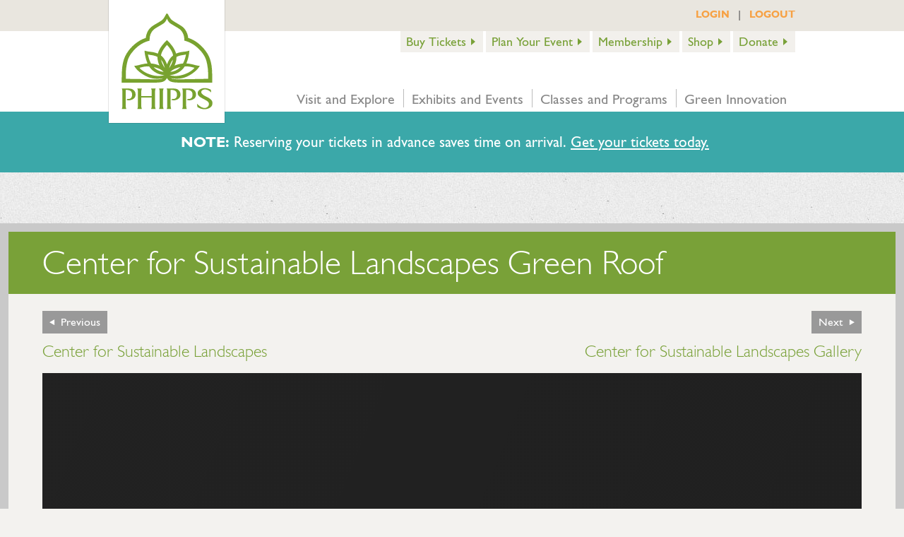

--- FILE ---
content_type: text/html; charset=UTF-8
request_url: https://www.phipps.conservatory.org/visit-and-explore/explore/online-tour/csl-green-roof/
body_size: 9738
content:
<!DOCTYPE html>
<!--[if lt IE 7]>      <html class="no-js lt-ie9 lt-ie8 lt-ie7" prefix="og: http://ogp.me/ns#"> <![endif]-->
<!--[if IE 7]>         <html class="no-js lt-ie9 lt-ie8" prefix="og: http://ogp.me/ns#"> <![endif]-->
<!--[if IE 8]>         <html class="no-js lt-ie9" prefix="og: http://ogp.me/ns#"> <![endif]-->
<!--[if gt IE 8]><!--> <html class="no-js" prefix="og: http://ogp.me/ns#"> <!--<![endif]-->
    <head>

    <!-- Start of phippsconservatoryandbotanicalgardenshelp Zendesk Widget script -->
<!--<script id="ze-snippet" src="https://static.zdassets.com/ekr/snippet.js?key=4451709b-f00a-4f84-a4f9-33f67b4d7cce"> </script>-->
<!-- End of phippsconservatoryandbotanicalgardenshelp Zendesk Widget script -->

    <script src="https://cdn.userway.org/widget.js" data-account="Cb0JQPHgCv"></script>
        <meta charset="utf-8">
        <meta http-equiv="X-UA-Compatible" content="IE=edge">
<meta name="zoom-domain-verification" content="ZOOM_verify_L1GQY1YtEgop7IFRiiMGhh">


        


        
       
               
	
        
            <title>Center for Sustainable Landscapes Green Roof | Phipps Conservatory and Botanical Gardens | Pittsburgh PA</title>
<link rel='canonical' href='https://www.phipps.conservatory.org/visit-and-explore/explore/online-tour/csl-green-roof/' />
<meta name='keywords' content='Phipps Conservatory' />
<meta name='description' content='' />
<!-- Facebook -->
<meta property="og:url" content="https://www.phipps.conservatory.org/visit-and-explore/explore/online-tour/csl-green-roof/"/> 
<meta property="og:site_name" content="Phipps Conservatory"/>
<meta property="og:title" content="Center for Sustainable Landscapes Green Roof | Phipps Conservatory and Botanical Gardens | Pittsburgh PA"/>
<meta property="og:description" content=""/>
<meta property="og:type" content="website"/> 
<!-- Twitter -->
<meta name="twitter:domain" content="https://www.phipps.conservatory.org"> 
<meta name="twitter:title" content="Center for Sustainable Landscapes Green Roof | Phipps Conservatory and Botanical Gardens | Pittsburgh PA"> 
<meta name="twitter:site" content="@PhippsNews">
<meta name="twitter:creator" content="@PhippsNews"> 
<meta name="twitter:description" content="Center for Sustainable Landscapes Green Roof | Phipps Conservatory and Botanical Gardens | Pittsburgh PA"> 
<meta name="twitter:card" content="summary_large_image"> 
        
	

        <link rel="apple-touch-icon" sizes="57x57" href="https://www.phipps.conservatory.org/apple-touch-icon-57x57.png">
        <link rel="apple-touch-icon" sizes="114x114" href="https://www.phipps.conservatory.org/apple-touch-icon-114x114.png">
        <link rel="apple-touch-icon" sizes="72x72" href="https://www.phipps.conservatory.org/apple-touch-icon-72x72.png">
        <link rel="apple-touch-icon" sizes="144x144" href="https://www.phipps.conservatory.org/apple-touch-icon-144x144.png">
        <link rel="apple-touch-icon" sizes="60x60" href="https://www.phipps.conservatory.org/apple-touch-icon-60x60.png">
        <link rel="apple-touch-icon" sizes="120x120" href="https://www.phipps.conservatory.org/apple-touch-icon-120x120.png">
        <link rel="apple-touch-icon" sizes="76x76" href="https://www.phipps.conservatory.org/apple-touch-icon-76x76.png">
        <link rel="apple-touch-icon" sizes="152x152" href="https://www.phipps.conservatory.org/apple-touch-icon-152x152.png">
        <link rel="apple-touch-icon" sizes="180x180" href="https://www.phipps.conservatory.org/apple-touch-icon-180x180.png">
        <meta name="apple-mobile-web-app-title" content="Phipps Conservatory">
        <link rel="icon" type="image/png" href="https://www.phipps.conservatory.org/favicon-192x192.png" sizes="192x192">
        <link rel="icon" type="image/png" href="https://www.phipps.conservatory.org/favicon-160x160.png" sizes="160x160">
        <link rel="icon" type="image/png" href="https://www.phipps.conservatory.org/favicon-96x96.png" sizes="96x96">
        <link rel="icon" type="image/png" href="https://www.phipps.conservatory.org/favicon-16x16.png" sizes="16x16">
        <link rel="icon" type="image/png" href="https://www.phipps.conservatory.org/favicon-32x32.png" sizes="32x32">
        <meta name="msapplication-TileColor" content="#00a300">
        <meta name="msapplication-TileImage" content="https://www.phipps.conservatory.org/mstile-144x144.png">
        <meta name="application-name" content="Phipps Conservatory">
	<meta name="p:domain_verify" content="d12c9e9b3695da604e679ff43dd06bdc"/>

        <!-- Social Share Image -->
        
            
                <meta property="og:image" content="https://www.phipps.conservatory.org/images/made/assets/images/as_art_image/welcome-og_1200_630_80_s_c1.jpg"/>
                <meta name="twitter:image" content="https://www.phipps.conservatory.org/images/made/assets/images/as_art_image/welcome-og_1200_630_80_s_c1.jpg">
            
        

        <meta name="twitter:image:width" content="1200px">
        <meta name="twitter:image:height" content="630px">

        <meta name="viewport" content="width=device-width, initial-scale=1">

        <link rel="stylesheet" href="https://www.phipps.conservatory.org/assets/css/screen.css"/>
	<link rel="stylesheet" href="https://www.phipps.conservatory.org/assets/css/jquery-ui.css"



        <!-- We need to make sure that jquery loads before selectivzr for a couple of reasons. The main one being :checked -->
        <script src="https://www.phipps.conservatory.org/assets/js/vendor/jquery.js"></script>
        <script src="https://www.phipps.conservatory.org/assets/js/jquery-ui.js"></script>
        
        <script src="https://www.phipps.conservatory.org/assets/js/vendor/modernizr.yepnope.js"></script>

        <!--[if (gte IE 6)&(lte IE 8)]>
        <script src="/assets/js/vendor/selectivizr.js"></script>
        <![endif]-->
        <script>
            yepnope({
                test : Modernizr.mq('(only all)'),
                nope : ['https://www.phipps.conservatory.org/assets/js/vendor/respond.min.js']
            });
        </script>
	

<!-- Facebook Pixel Code -->
<script>
!function(f,b,e,v,n,t,s){if(f.fbq)return;n=f.fbq=function(){n.callMethod?
n.callMethod.apply(n,arguments):n.queue.push(arguments)};if(!f._fbq)f._fbq=n;
n.push=n;n.loaded=!0;n.version='2.0';n.queue=[];t=b.createElement(e);t.async=!0;
t.src=v;s=b.getElementsByTagName(e)[0];s.parentNode.insertBefore(t,s)}(window,
document,'script','https://connect.facebook.net/en_US/fbevents.js');
fbq('init', '342387409265165');
fbq('track', 'PageView');
fbq('track', 'ViewContent');
</script>
<noscript><img height="1" width="1" style="display:none"
src="https://www.facebook.com/tr?id=342387409265165&ev=PageView&noscript=1"
/></noscript>
<!-- DO NOT MODIFY -->
<!-- End Facebook Pixel Code -->
<!-- Google Tag Manager -->
<script>(function(w,d,s,l,i){w[l]=w[l]||[];w[l].push({'gtm.start':
new Date().getTime(),event:'gtm.js'});var f=d.getElementsByTagName(s)[0],
j=d.createElement(s),dl=l!='dataLayer'?'&l='+l:'';j.async=true;j.src=
'https://www.googletagmanager.com/gtm.js?id='+i+dl;f.parentNode.insertBefore(j,f);
})(window,document,'script','dataLayer','GTM-M47BDGP');</script>
<!-- End Google Tag Manager -->


<script type='text/javascript'>//<![CDATA[
window.onload=function(){
var sel = document.getElementById('class1_plan');
sel.onchange = function () {
    document.getElementById("class1").href = this.value;
}
var sel = document.getElementById('class2_plan');
sel.onchange = function () {
    document.getElementById("class2").href = this.value;
}
var sel = document.getElementById('class3_plan');
sel.onchange = function () {
    document.getElementById("class3").href = this.value;
}
var sel = document.getElementById('class4_plan');
sel.onchange = function () {
    document.getElementById("class4").href = this.value;
}
var sel = document.getElementById('class5_plan');
sel.onchange = function () {
    document.getElementById("class5").href = this.value;
}
var sel = document.getElementById('class6_plan');
sel.onchange = function () {
    document.getElementById("class6").href = this.value;
}
var sel = document.getElementById('class7_plan');
sel.onchange = function () {
    document.getElementById("class7").href = this.value;
}
var sel = document.getElementById('class8_plan');
sel.onchange = function () {
    document.getElementById("class8").href = this.value;
}
var sel = document.getElementById('class9_plan');
sel.onchange = function () {
    document.getElementById("class9").href = this.value;
}
}//]]> 

</script>
        

<meta name="theme-color" content="#3BA8A9">
<meta name="google-site-verification" content="ZychDYKGvEa5SN9itb_1Mglooss48CUyQhmK8ik-8Bo" />


<style>

figure {
  display: table;
  padding: 0px;
}

figcaption {
    margin-top: -1em;
    font-size: small;
    font-style: italic;
    text-align: left;
    display: table-caption; caption-side: bottom ; 
    line-height: 1em;
}
</style>
   <style>
.matterport-showcase iframe{
  min-height: 240px;
  margin: 16px 0;
  width: 100%; }

@media screen and (min-width: 768px) {
.matterport-showcase iframe {
  min-height: 360px; }}

@media screen and (min-width: 992px) {
.matterport-showcase iframe {
  height: 600px;
  max-width: 1320px;
  margin: 0 auto 15px; }}

.matterport-showcase {
  text-align: center;
}

@import url('https://fonts.googleapis.com/css2?family=Noto+Color+Emoji&display=swap');

.noto-color-emoji-regular {
  font-family: "Noto Color Emoji", sans-serif;
  font-weight: 400;
  font-style: normal;
}

   </style>  
</head>
    <body>

<!--<div class="grey-box" style="padding: 30px 20% 30px 20%; background-color: #890D05; "><p style="color: #ffffff; font-size: 16pt; line-height: 20pt;"><strong>NOTE:</strong> All member and nonmember tickets for Phipps Holiday Magic must be reserved in advance. <a href="https://www.phipps.conservatory.org/tickets"><u style="color: #ffffff;">Learn more about how you can join us!</u></a></p></div>-->
<!--<div class="grey-box" style="padding: 30px 20% 30px 20%; background-color: #890D05; "><p style="color: #ffffff; font-size: 16pt; line-height: 20pt;"><strong>NOTE:</strong> Phipps is closed at 5 p.m. on Dec. 24 and reopens at 9:30 a.m. on Dec. 26.</p></div>-->
<div class="grey-box" style="padding: 30px 20% 30px 20%; background-color: #3ba8a9; "><p style="color: #ffffff; font-size: 16pt; line-height: 20pt;"><strong>NOTE:</strong> Reserving your tickets in advance saves time on arrival. <a href="https://www.phipps.conservatory.org/tickets"><u style="color: #ffffff;">Get your tickets today.</u></a></p></div>
<!--<div class="grey-box" style="padding: 30px 20% 30px 20%; background-color: #890D05; "><p style="color: #ffffff; font-size: 16pt; line-height: 20pt;"><strong>NOTE:</strong> Due to weather conditions, Phipps Conservatory will be closed on Mon., Jan. 26.</p></div>-->

<!--[if lt IE 7]>
            <p class="browsehappy">You are using an <strong>outdated</strong> browser. Please <a href="http://browsehappy.com/">upgrade your browser</a> to improve your experience.</p>
        <![endif]-->

<!-- OLD Google Tag Manager (noscript) -->
<noscript><iframe src="https://www.googletagmanager.com/ns.html?id=GTM-M47BDGP"
height="0" width="0" style="display:none;visibility:hidden"></iframe></noscript>
<!-- End Google Tag Manager (noscript) -->


<!-- Global site tag (gtag.js) - Google Analytics -->
<script async src="https://www.googletagmanager.com/gtag/js?id=G-3TNZ63C2BH"></script>
<script>
  window.dataLayer = window.dataLayer || [];
  function gtag(){dataLayer.push(arguments);}
  gtag('js', new Date());

  gtag('config', 'G-3TNZ63C2BH');
</script>

<div class='main-header'>
                    <div class="hide-on-desktop" style="background-color: #E9E6DF !important;">
                <p align="center" style="padding-top: 10px !important;"><strong><a href="https://my.conservatory.org/account/login" style="color: #f7a143; font-size: 14px;">LOGIN</a></strong>&nbsp;&nbsp;&nbsp;|&nbsp;&nbsp;&nbsp;<strong><a style="color: #f7a143; font-size: 14px;" href="https://my.conservatory.org/account/logout">LOGOUT</a></strong></p>
                </div>
    <div class="top-bar-wrap">

        <div class="top-bar-inner">
            <a href="#" class="icon-menu mobile-nav-open"></a>

            <a href="/" class='logo'></a>


            <!--<form class="header-search hide-on-mobile" method="post" action="https://www.phipps.conservatory.org/"  >
<div class='hiddenFields'>
<input type="hidden" name="ACT" value="8" />
<input type="hidden" name="RES" value="" />
<input type="hidden" name="meta" value="LWqLxmyejNC1lYqPCtIjssvWTngPXswbR+tuhxfRORCkmVf6YmOETkY9Em51bMRYgKeTa0qLISBzTxZ4AIWegu0HRI2vasmLxlpKfZC/[base64]/icCBvHT+enPOS1Tg2AkFQeeusXLLZMMBsAp3P/29nEOYdvL4SijVGkBmMoQxHSYqAVNfys0Wh9pDlC0MK0Y2HaYvrh0c+GFhjWGOp2L3faWhOxNOq7ng+2xMzRT0uxLVJSMMJ/tFJ1dIAz6+A9Jm0yWCB4JC1bZk9rN78MuQiM3yZg6uw8lJe95jS1o0Ep1Evg==" />
<input type="hidden" name="site_id" value="1" />
<input type="hidden" name="csrf_token" value="42c2aef427cb3e4b69b64e007077cece3ed7ca0d" />
</div>

-->
                <div class='header-search-wrap' style='text-align: right;'>
                <div class="hide-on-mobile">
                <p><strong><a href="https://my.conservatory.org/account/login" style="color: #f7a143; font-size: 14px;">LOGIN</a></strong>&nbsp;&nbsp;&nbsp;|&nbsp;&nbsp;&nbsp;<strong><a style="color: #f7a143; font-size: 14px;" href="https://my.conservatory.org/account/logout">LOGOUT</a></strong></p>
                </div>
                    <!--<button class="search-button">Search</button>
                    <input type="text" class="input-search" name="keywords" id="keywords" placeholder="Search" style="width: 349px!important;">-->
                </div>
            <!--</form>-->
        </div>
    </div>
    <div class="header-nav-wrap">
        <div class="header-nav-inner">
            <nav class='header-nav-alternate'>
                <ul>
                    <li><a href="/tickets">Buy Tickets</a></li>
                    <li><a href="/plan-your-event">Plan Your Event</a></li>
                    <li><a href="/membership">Membership</a></li>
                    <li><a href="https://shop.conservatory.org/">Shop</a></li>
                    <li><a href="/donate">Donate</a></li>
                </ul>
            </nav>
            <nav class='main-navigation'>
                <a href="#" class='mobile-nav-close icon-menu'></a>
                <ul class='main-navigation-inner'>
                    
                    
                <div class="mobile-nav-extra-section">
                    <nav class='mobile-nav-alternate'>
                        <ul>
                    <li><a href="/tickets">Buy Tickets</a></li>

                            <li><a href="/plan-your-special-occasion">Plan Your Event</a></li>
                            <li><a href="/become-a-member">Membership</a></li>
                            <li><a href="/shop">Shop</a></li>
                            <li><a href="/donate">Donate</a></li>
                        </ul>
                    </nav>



            <!--<form class="mobile-nav-search" method="post" action="https://www.phipps.conservatory.org/"  >
<div class='hiddenFields'>
<input type="hidden" name="ACT" value="8" />
<input type="hidden" name="RES" value="" />
<input type="hidden" name="meta" value="LWqLxmyejNC1lYqPCtIjssvWTngPXswbR+tuhxfRORCkmVf6YmOETkY9Em51bMRYgKeTa0qLISBzTxZ4AIWegu0HRI2vasmLxlpKfZC/[base64]/icCBvHT+enPOS1Tg2AkFQedDkY9WwvDi/5q2DruPeAebosq0Dd5JAxMJ2h79okf43M8v0+s8QI5dPIh3rHoXQuxdV6pVI+sCwDSGUvbv64BiJ9HmTUtEG73gUZhVwSrkW4JZNututkqgE9nvNKMcz8gdRIPi0Ck88qFE8RFtvx/yJgK2XeE+AaJ/rX7V2ABCkg==" />
<input type="hidden" name="site_id" value="1" />
<input type="hidden" name="csrf_token" value="42c2aef427cb3e4b69b64e007077cece3ed7ca0d" />
</div>


                <div class='mobile-nav-search-wrap'>
                    
                    <input type="text" class="input-search" name="keywords" id="keywords" placeholder="Search">
                </div>
            </form>-->




                    

                </div>
                    
                        <li><a href="/visit-and-explore/">Visit and Explore</a><a class="mobile-nav-toggle"></a>
                            
<div class="background"></div>
<div class="position-container"> <ul class='main-nav-second-level spot-1 parent-162 items-3'>
  

    <li><a href='/visit-and-explore/visit/'>Visit</a>


<style>
.main-nav-second-level.green-innovation, .main-nav-second-level.spot-4 {
    left: -528px !important;
</style>

    

    

    




     <ul id="nav-sub" class="main-nav-third-level">
<li class="first"><a href="/visit-and-explore/visit/hours-and-admission/">Hours and Admission</a></li>
<li><a href="/visit-and-explore/visit/directions-and-parking/">Directions and Parking</a></li>
<li><a href="/visit-and-explore/visit/guidelines-and-accessibility/">Guidelines and Accessibility</a></li>
<li><a href="/visit-and-explore/visit/guided-tours/">Guided Tours</a></li>
<li><a href="/visit-and-explore/visit/the-shop-at-phipps/">The Shop at Phipps</a></li>
<li class="last"><a href="/visit-and-explore/visit/cafe-phipps/">Café Phipps</a></li>
</ul>

 </li><li><a href='/visit-and-explore/explore/'>Explore</a>


<style>
.main-nav-second-level.green-innovation, .main-nav-second-level.spot-4 {
    left: -528px !important;
</style>

    

    

    




     <ul id="nav-sub" class="main-nav-third-level">
<li class="first"><a href="/visit-and-explore/explore/online-tour/">Take Our 3D Virtual Tour</a></li>
<li><a href="/visit-and-explore/explore/explore-our-history/">Explore Our History</a></li>
<li><a href="/visit-and-explore/explore/plant-collections/">Plant Collections</a></li>
<li><a href="/visit-and-explore/explore/art-collections/">Art Collections</a></li>
<li><a href="/visit-and-explore/explore/awards-and-honors/">Awards and Honors</a></li>
<li class="last"><a href="/visit-and-explore/explore/what-people-are-saying/">What People Are Saying</a></li>
</ul>

 </li><li><a href='/visit-and-explore/stories/'>Stories</a>


<style>
.main-nav-second-level.green-innovation, .main-nav-second-level.spot-4 {
    left: -528px !important;
</style>

    

    

    


          <ul id="nav-sub" class="main-nav-third-level">
	<li class="has children"><a href="/blog/category/horticulture">Horticulture</a></li>
	<li class="has children"><a href="/blog/category/weddings">Weddings Under Glass</a></li>
	<li class="has children"><a href="/blog/category/food-for-thought">Food for Thought</a></li>
	<li class="has children"><a href="/blog/category/volunteer">Volunteer Spotlight</a></li>
	<li class="has children"><a href="/blog/category/employees">Employee Spotlight</a></li>
	<li class="has children"><a href="/visit-and-explore/stories">View All &gt;</a></li>
</ul>



 </li>
  
  </ul></div>
                        </li>
                    
                        <li><a href="/exhibits-and-events/">Exhibits and Events</a><a class="mobile-nav-toggle"></a>
                            
<div class="background"></div>
<div class="position-container"> <ul class='main-nav-second-level spot-2 parent-65 items-4'>
  

    <li><a href='/exhibits-and-events/this-month/'>This Month</a>


<style>
.main-nav-second-level.green-innovation, .main-nav-second-level.spot-4 {
    left: -528px !important;
</style>

    

    
      <ul id="nav-sub" class="main-nav-third-level">
	<li> <a href="https://www.phipps.conservatory.org/calendar/detail/orchid-and-tropical-bonsai-show">Orchid and Tropical Bonsai Show: Blooming with Love</a> </li>
<li> <a href="https://www.phipps.conservatory.org/calendar/detail/garden-railroad">Garden Railroad: The Age of Dinosaurs</a> </li>
<li> <a href="https://www.phipps.conservatory.org/calendar/detail/festive-nights-of-winter-lights">Festive Nights of Winter Lights</a> </li>





<li><a href="/exhibits-and-events/this-month/">View All &gt;</a></li>

</ul>
    

    




     

 </li><li><a href='/exhibits-and-events/next-month/'>Next Month</a>


<style>
.main-nav-second-level.green-innovation, .main-nav-second-level.spot-4 {
    left: -528px !important;
</style>

    
 <ul id="nav-sub" class="main-nav-third-level">

	<li> <a href="https://www.phipps.conservatory.org/calendar/detail/orchid-and-tropical-bonsai-show">Orchid and Tropical Bonsai Show: Blooming with Love</a> </li>
<li> <a href="https://www.phipps.conservatory.org/calendar/detail/garden-railroad">Garden Railroad: The Age of Dinosaurs</a> </li>
<li> <a href="https://www.phipps.conservatory.org/calendar/detail/virtual-native-plant-sale">Online Native Plant Sale</a> </li>
<li> <a href="https://www.phipps.conservatory.org/calendar/detail/tropical-forest-panama-festival">Tropical Forest Panama Festival</a> </li>



<li><a href="/exhibits-and-events/next-month/">View All &gt;</a></li>

</ul>
 

    

    




     

 </li><li><a href='/exhibits-and-events/calendar/'>Calendar</a>


<style>
.main-nav-second-level.green-innovation, .main-nav-second-level.spot-4 {
    left: -528px !important;
</style>

    

    

    
      <ul id="nav-sub" class="main-nav-third-level">
        
        <li><a href="/exhibits-and-events/calendar/2026/01">January</a></li>
        
        <li><a href="/exhibits-and-events/calendar/2026/02">February</a></li>
        
        <li><a href="/exhibits-and-events/calendar/2026/03">March</a></li>
        
        <li><a href="/exhibits-and-events/calendar/2026/04">April</a></li>
        
      </ul>
     




     

 </li><li><a href='/exhibits-and-events/historic-flower-shows-and-exhibits/'>Historic Shows</a>


<style>
.main-nav-second-level.green-innovation, .main-nav-second-level.spot-4 {
    left: -528px !important;
</style>

    

    

    

          <ul id="nav-sub" class="main-nav-third-level">
	<li class="has children"><a href="/exhibits-and-events/historic-flower-shows-and-exhibits#2010">2000 &ndash; Present</a></li>
	<li class="has children"><a href="/exhibits-and-events/historic-flower-shows-and-exhibits#1990">1980 &ndash; 1999</a></li>
	<li class="has children"><a href="/exhibits-and-events/historic-flower-shows-and-exhibits#1970">1960 &ndash; 1979</a></li>
	<li class="has children"><a href="/exhibits-and-events/historic-flower-shows-and-exhibits#1950">1940 &ndash; 1959</a></li>
	<li class="has children"><a href="/exhibits-and-events/historic-flower-shows-and-exhibits#1930">1920 &ndash; 1939</a></li>
	<li class="has children"><a href="/exhibits-and-events/historic-flower-shows-and-exhibits#1910">1893 &ndash; 1919</a></li>


</ul>




 </li>
  
  </ul></div>
                        </li>
                    
                        <li><a href="/classes-and-programs/">Classes and Programs</a><a class="mobile-nav-toggle"></a>
                            
<div class="background"></div>
<div class="position-container"> <ul class='main-nav-second-level spot-3 parent-98 items-4'>
  

    <li><a href='/classes-and-programs/for-adults/'>For Adults</a>


<style>
.main-nav-second-level.green-innovation, .main-nav-second-level.spot-4 {
    left: -528px !important;
</style>

    

    

    




     <ul id="nav-sub" class="main-nav-third-level">
<li class="first"><a href="/classes-and-programs/for-adults/view-classes/">View Classes</a></li>
<li><a href="/classes-and-programs/for-adults/meet-our-instructors/">Meet Our Instructors</a></li>
<li><a href="/classes-and-programs/for-adults/certificate-programs/">Certificate Programs</a></li>
<li class="last"><a href="/classes-and-programs/for-adults/adult-education-policies/">Policies</a></li>
</ul>

 </li><li><a href='/classes-and-programs/for-children/'>For Children</a>


<style>
.main-nav-second-level.green-innovation, .main-nav-second-level.spot-4 {
    left: -528px !important;
</style>

    

    

    




     <ul id="nav-sub" class="main-nav-third-level">
<li class="first"><a href="/classes-and-programs/for-children/discovery-programs/">Discovery Programs</a></li>
<li class="last"><a href="/classes-and-programs/for-children/for-scouts/">For Scouts</a></li>
</ul>

 </li><li><a href='/classes-and-programs/for-educators/'>For Educators</a>


<style>
.main-nav-second-level.green-innovation, .main-nav-second-level.spot-4 {
    left: -528px !important;
</style>

    

    

    




     <ul id="nav-sub" class="main-nav-third-level">
<li class="first"><a href="/classes-and-programs/for-educators/field-trips-to-phipps/">Field Trips to Phipps</a></li>
<li><a href="/classes-and-programs/for-educators/fairchild-challenge/">The Fairchild Challenge</a></li>
<li><a href="/classes-and-programs/for-educators/educational-advisory-committee/">Educational Advisory Committee</a></li>
<li><a href="/classes-and-programs/for-educators/youth-climate-advocacy-committee/">Youth Climate Advocacy Committee</a></li>
<li class="last"><a href="/classes-and-programs/for-educators/ecoleader-academy/">EcoLeader Academy</a></li>
</ul>

 </li><li><a href='/classes-and-programs/for-communities/'>For Communities</a>


<style>
.main-nav-second-level.green-innovation, .main-nav-second-level.spot-4 {
    left: -528px !important;
</style>

    

    

    




     <ul id="nav-sub" class="main-nav-third-level">
<li class="first"><a href="/classes-and-programs/for-communities/lets-move-pittsburgh/">Let's Move Pittsburgh</a></li>
<li><a href="/classes-and-programs/for-communities/homegrown/">Homegrown</a></li>
<li><a href="/classes-and-programs/for-communities/sustainable-landcare-services/">Sustainable Landcare Services</a></li>
<li><a href="/classes-and-programs/for-communities/biophilia-network/">Biophilia Network</a></li>
<li class="last"><a href="/classes-and-programs/for-communities/botany-in-action/">Botany in Action</a></li>
</ul>

 </li>
  
  </ul></div>
                        </li>
                    
                        <li><a href="/green-innovation/">Green Innovation</a><a class="mobile-nav-toggle"></a>
                            
<div class="background"></div>
<div class="position-container"> <ul class='main-nav-second-level spot-4 parent-78 items-3'>
  

    <li><a href='/green-innovation/at-phipps/'>At Phipps</a>


<style>
.main-nav-second-level.green-innovation, .main-nav-second-level.spot-4 {
    left: -528px !important;
</style>

    

    

    



          <ul id="nav-sub" class="main-nav-third-level">

<li class="first"><a href="/green-innovation/at-phipps/center-for-sustainable-landscapes-greenest-building-museum-garden-in-the-world/">Center for Sustainable Landscapes</a></li>
<li><a href="/green-innovation/at-phipps/exhibit-staging-center/">Exhibit Staging Center</a></li>
<li><a href="/green-innovation/at-phipps/nature-lab/">Nature Lab at Phipps</a></li>
<li><a href="/green-innovation/at-phipps/horticulture-and-operations/">Horticulture and Operations</a></li>
<li><a href="/green-innovation/at-phipps/green-evolution-timeline/">Green Evolution Timeline</a></li>

<li><a href="/green-innovation/at-phipps/">View All &gt;</a></li>

</ul>


 </li><li><a href='/green-innovation/at-home/'>At Home</a>


<style>
.main-nav-second-level.green-innovation, .main-nav-second-level.spot-4 {
    left: -528px !important;
</style>

    

    

    




     <ul id="nav-sub" class="main-nav-third-level">
<li class="first"><a href="/green-innovation/at-home/easy-steps-with-big-impact-for-climate-change/">Easy Steps with Big Impact for Climate Change</a></li>
<li><a href="/green-innovation/at-home/greener-gardening-guide/">Greener Gardening Guide</a></li>
<li><a href="/green-innovation/at-home/top-10-sustainable-plants/">Top 10 Sustainable Plants</a></li>
<li><a href="/green-innovation/at-home/sustainable-landcare-services/">Sustainable Landcare Services</a></li>
<li><a href="/green-innovation/at-home/ask-dr-phipps/">Ask Dr. Phipps</a></li>
<li class="last"><a href="/green-innovation/at-home/phipps-sustainable-garden-awards/">Phipps Sustainable Garden Awards</a></li>
</ul>

 </li><li><a href='/green-innovation/for-the-world/'>For the World</a>


<style>
.main-nav-second-level.green-innovation, .main-nav-second-level.spot-4 {
    left: -528px !important;
</style>

    

    

    




     <ul id="nav-sub" class="main-nav-third-level">
<li class="first"><a href="/green-innovation/for-the-world/the-climate-toolkit/">The Climate Toolkit</a></li>
<li><a href="/green-innovation/for-the-world/botany-in-action/">Botany in Action</a></li>
<li><a href="/green-innovation/for-the-world/science-communication-at-phipps/">Science Communication at Phipps</a></li>
<li class="last"><a href="/green-innovation/for-the-world/symposia/">Symposia</a></li>
</ul>

 </li>
  
  </ul></div>
                        </li>
                    


                </ul>

            </nav>
        </div>
    </div>
</div>


<div class="tour-wrap text-container">
    <div class="grey-box">
        <div class="tour-item">
            <h2>Center for Sustainable Landscapes Green Roof</h2>





            <div class="next-and-prev">
                <div class="next">

                    <a href="https://www.phipps.conservatory.org/visit-and-explore/explore/online-tour/green-gallery-csl-atrium/" class="button next">Next</a>
                    <div class="label hide-on-mobile">Center for Sustainable Landscapes Gallery</div>

                </div>
                <div class="prev">

                    <a href="https://www.phipps.conservatory.org/visit-and-explore/explore/online-tour/center-for-sustainable-landscapes/" class="button prev">Previous</a>
                    <div class="label hide-on-mobile">Center for Sustainable Landscapes</div>

                </div>
            </div>




<div class="tour-main" style="background-color: #F3F2EF !important;">
                <div class="subpage-slider flexslider standard-slider">
                <div class="matterport-showcase">
                
                
                
                
                
                
                
                
                
                
                
                
                
                
				
				
				
                 
				<iframe width='1320' height='742' src='https://my.matterport.com/show/?m=AVpuR2g5GoV&cloudEdit=1&sr=-2.72,-.99&ss=94&play=1&qs=1&brand=0&hl=1&ts=60&title=0&help=2' frameborder='0' allowfullscreen allow='xr-spatial-tracking'></iframe>
                
                
                
                                
                                
                                
				</div>






                </div>
                <div class="tour-description">
                    <div class="column-row">
                        <div class="column one-fourth">
                            <div class="image-wrap">
                                <a href="https://www.phipps.conservatory.org/visit-and-explore/explore/online-tour/index"><img src="/images/made/assets/images/as_standard_image/CSL_Greenroof_250_175auto_s_c1.png" alt="Back to Map" title="Back to Map" /></a>
                            </div>
                        </div>
                        <div class="column three-fourths">
                            <div>
                                <p><p>Highlighting native edible and medicinal plants that can be found growing naturally within a 200-mile radius of Phipps, the Center for Sustainable Landscapes Green Roof is a great place to learn about species that thrive locally and find inspiration for your own garden at home.</p>

<p><em>3D Matterport tour by Kisker Productions</em></p></p>
                            </div>
                        </div>
                    </div>
                </div>
                <div class="audio-controls">
                    
                    <div class="hide-on-mobile">
                    <p><a class="button" href="https://www.phipps.conservatory.org/visit-and-explore/explore/online-tour/index">Back to Map</a></p>
                    </div>
                </div>
            </div>
        </div>
    </div>
</div>

<div class="social-bar footer-social-bar">
            <div class="social-bar-inner">
                <div class="social-icons-wrap">
      
                    <h2>Connect with Us</h2>
      
             <ul class="social-icons">
 <li><a title="facebook" href="https://www.facebook.com/phippsconservatory" class="icon-facebook" ></a></li>
 
                 <li><a title="bluesky" href="https://bsky.app/profile/phippsconservatory.bsky.social" ><img src="/assets/images/as_art_image/bluesky.svg" style="width: 28px; margin-top: 5px;"></a></li>

                          <li><a title="instagram" href="https://www.instagram.com/phippsconservatory" ><img src="/assets/documents/instagram.svg" style="width: 28px; margin-top: 5px;"></a></li>


                          <li><a title="youtube" href="https://www.youtube.com/user/phippsconservatory" ><img src="/assets/documents/youtube.svg" style="width: 28px; margin-top: 9px;"></a></li>
<li><a title="tiktok"  href="https://www.tiktok.com/@phippsconservatory" ><img src="/assets/documents/tiktok.svg" style="width: 25px; margin-top: 5px;"></a></li>
                <li><a title="pinterest" href="http://www.pinterest.com/phippsisgreen/" class="icon-pinterest" ></a></li></ul>
                </div>
                <div class="mailing-list-wrap">
      
      
                    <h2>Sign Up for Tree Free Email</h2>
                    <form action="https://phippsconservatory.prospect2.com/f/7" method="post" class="mailing-list-subscribe validate" novalidate>
                        <div class="icon-envelope"></div>
                        <button type='submit' href="https://phippsconservatory.prospect2.com/f/7" value="Subscribe" name="subscribe">Sign Up</button>
                    </form>
      
      
                </div>
            </div>
        </div>
        <footer class="main-footer-wrap">

            <div class="main-footer-container">
            <div class="hide-on-mobile">
	<div class="footer middle wrap" style="margin-bottom: 45px;"><span style="font-size: 16pt;">One&nbsp;Schenley&nbsp;Park | Pittsburgh,&nbsp;PA&nbsp;15213-3830 &nbsp; &nbsp; &nbsp; Phone:&nbsp;412-622-6914</span></div>
</div>

            <div class="hide-on-desktop">
	<div class="footer middle wrap" style="margin-bottom: 45px;"><span style="font-size: 16pt;">One&nbsp;Schenley&nbsp;Park | Pittsburgh,&nbsp;PA&nbsp;15213-3830<br />Phone:&nbsp;412-622-6914</span></div>
</div>

                <ul class="main-footer-nav">

                    
                        <li>
                            <a href="/visit-and-explore/">Visit and Explore</a>
                            <ul id="nav-sub" class="footer-sub-nav">
<li class="first"><a href="/visit-and-explore/visit/">Visit</a></li>
<li><a href="/visit-and-explore/explore/">Explore</a></li>
<li class="here parent-here last"><a href="/visit-and-explore/stories/">Stories</a></li>
</ul>
                        </li>

                    
                        <li>
                            <a href="/exhibits-and-events/">Exhibits and Events</a>
                            <ul id="nav-sub" class="footer-sub-nav">
<li class="first"><a href="/exhibits-and-events/this-month/">This Month</a></li>
<li><a href="/exhibits-and-events/next-month/">Next Month</a></li>
<li><a href="/exhibits-and-events/calendar/">Calendar</a></li>
<li class="last"><a href="/exhibits-and-events/historic-flower-shows-and-exhibits/">Historic Shows</a></li>
</ul>
                        </li>

                    
                        <li>
                            <a href="/classes-and-programs/">Classes and Programs</a>
                            <ul id="nav-sub" class="footer-sub-nav">
<li class="first"><a href="/classes-and-programs/for-adults/">For Adults</a></li>
<li><a href="/classes-and-programs/for-children/">For Children</a></li>
<li><a href="/classes-and-programs/for-educators/">For Educators</a></li>
<li class="last"><a href="/classes-and-programs/for-communities/">For Communities</a></li>
</ul>
                        </li>

                    
                        <li>
                            <a href="/green-innovation/">Green Innovation</a>
                            <ul id="nav-sub" class="footer-sub-nav">
<li class="first"><a href="/green-innovation/at-phipps/">At Phipps</a></li>
<li><a href="/green-innovation/at-home/">At Home</a></li>
<li class="last"><a href="/green-innovation/for-the-world/">For the World</a></li>
</ul>
                        </li>

                    
                        <li>
                            <a href="/plan-your-event/">Plan Your Event</a>
                            <ul id="nav-sub" class="footer-sub-nav">
<li class="first"><a href="/plan-your-event/weddings/">Weddings</a></li>
<li><a href="/plan-your-event/corporate-events/">Corporate Events</a></li>
<li><a href="/plan-your-event/other-occasions/">Other Occasions</a></li>
<li class="last"><a href="/plan-your-event/photo-sessions/">Photo Sessions</a></li>
</ul>
                        </li>

                    
                        <li>
                            <a href="/membership/">Membership</a>
                            <ul id="nav-sub" class="footer-sub-nav">
<li class="first"><a href="/membership/give-a-gift-membership/">Give a Gift Membership</a></li>
<li><a href="/membership/virtual/">Virtual Membership</a></li>
<li><a href="/membership/museums-for-all/">Museums for All Admission and Membership Program</a></li>
<li class="last"><a href="/membership/corporate/">Corporate Membership</a></li>
</ul>
                        </li>

                    
<li>
                            <a href="/donate/">Donate</a>
                            <ul id="nav-sub" class="footer-sub-nav">
<li class="first"><a href="/donate/palm-court-restoration/">Glass Pane Sponsorship</a></li>

<li><a href="/donate/phipps-fund/">The Phipps Fund</a></li>
<li class="first"><a href="/donate/tributes/">Tributes</a></li>
<li><a href="/donate/">View All ></a></li>
</ul>
                        </li>
                    
                        <li>
                            <a href="https://shop.conservatory.org/">Shop</a>
                            <ul id="nav-sub" class="footer-sub-nav">
<li class="first last"><a href="/shop/cart/">Cart</a></li>
</ul>
                        </li>

                    
                </ul>

                <div class="footer-middle-wrap">
                    <ul class='alt-footer-nav'>
                        <li><a href="/about">About</a></li>
                        <li><a href="/press-room">Press Room</a></li>
                        <li><a href="/careers">Careers</a></li>
                        <li><a href="/bid-opportunities">Bid Opportunities</a></li>
                        <li><a href="/policies">Policies</a></li>
                        <li><a href="/volunteer">Volunteer</a></li>
                        <li><a href="/contact">Contact</a></li>
                    </ul>

                </div>
                <div class="footer-bottom-wrap">
                    <div class="column-row">
                        

                    </div>
<div class="footer-bottom-wrap" style="margin-top: 0px !important;">
<p><a href="https://www.aam-us.org/programs/accreditation-excellence-programs/accreditation/"><img alt="Accredited by the American Alliance of Museums" src="https://www.phipps.conservatory.org/assets/images/as_art_image/aam_foot.png" style="max-height: 70px; float: right; margin-left: 10px;"></a><a href="https://www.wellcertified.com/health-safety/"><img alt="A Well Health-Safety Rated Facility" src="https://www.phipps.conservatory.org/assets/images/as_art_image/Health-Safety_QR-8in-ALL-01.png" style="max-height: 70px; float: right; margin-left: 10px;"></a><a href="https://climatetoolkit.org/"><img alt="Founding Member, The Climate Toolkit" src="https://www.phipps.conservatory.org/assets/images/as_art_image/climate_toolkit_badge_allpartner.png" style="max-height: 70px; float: right; margin-left: 10px;"></a><a href="http://radworkshere.org/"><img alt="Allegheny Regional Asset District" src="/assets/images/as_art_image/rad-logo-footer.gif" style="max-height: 70px; float: right; margin-left: 10px;"></a>© Copyright 2026 Phipps Conservatory and Botanical Gardens except where noted. All rights reserved.</p>
            </div>
        </footer>


        <script src="https://www.phipps.conservatory.org/assets/js/plugins.js"></script>
        <script src="https://www.phipps.conservatory.org/assets/js/main.js"></script>


         
        
        

        <script type="text/javascript" src="//s7.addthis.com/js/300/addthis_widget.js#pubid=ra-53872b83458c444b&amp;async=1"></script>

        <!-- Google Analytics: change UA-XXXXX-X to be your site's ID. -->
        <script>
            (function(b,o,i,l,e,r){b.GoogleAnalyticsObject=l;b[l]||(b[l]=
            function(){(b[l].q=b[l].q||[]).push(arguments)});b[l].l=+new Date;
            e=o.createElement(i);r=o.getElementsByTagName(i)[0];
            e.src='//www.google-analytics.com/analytics.js';
            r.parentNode.insertBefore(e,r)}(window,document,'script','ga'));
            ga('create','UA-20473047-1');ga('send','pageview');


// 
var categories = "";
categories = categories.replace(/'/g, "")
if (categories != '') {
	categories = categories.toLowerCase();
	categories = categories.split(' ').join('-');
	var str_array = categories.split(',');
	for(var i = 0; i < str_array.length-1; i++) {
		ga('send', { hitType: 'event' , eventCategory: str_array[i], eventAction: 'blog-hit', });
	}
}
        </script>
<script type="text/javascript">
    (function(e,t,o,n,p,r,i){e.visitorGlobalObjectAlias=n;e[e.visitorGlobalObjectAlias]=e[e.visitorGlobalObjectAlias]||function(){(e[e.visitorGlobalObjectAlias].q=e[e.visitorGlobalObjectAlias].q||[]).push(arguments)};e[e.visitorGlobalObjectAlias].l=(new Date).getTime();r=t.createElement("script");r.src=o;r.async=true;i=t.getElementsByTagName("script")[0];i.parentNode.insertBefore(r,i)})(window,document,"https://diffuser-cdn.app-us1.com/diffuser/diffuser.js","vgo");
    vgo('setAccount', '801770841');
    vgo('setTrackByDefault', true);

    vgo('process');
</script>
    </body>
</html>

--- FILE ---
content_type: text/css
request_url: https://www.phipps.conservatory.org/assets/css/screen.css
body_size: 27577
content:
/* Welcome to Compass.
 * In this file you should write your main styles. (or centralize your imports)
 * Import this file using the following HTML or equivalent:
 * <link href="/stylesheets/screen.css" media="screen, projection" rel="stylesheet" type="text/css" /> */
/* normalize.css v2.1.3 | MIT License | git.io/normalize */
/* normalize.scss v2.1.3 | MIT/GPLv2 License | bit.ly/normalize-with-compass */
/* ==========================================================================
   HTML5 display definitions
   ========================================================================== */
/**
 * Correct `block` display not defined in IE 8/9.
 */
article,
aside,
details,
figcaption,
figure,
footer,
header,
hgroup,
main,
nav,
section,
summary {
  display: block; }

/**
 * Correct `inline-block` display not defined in IE 8/9.
 */
audio,
canvas,
video {
  display: inline-block; }

/**
 * Prevent modern browsers from displaying `audio` without controls.
 * Remove excess height in iOS 5 devices.
 */
audio:not([controls]) {
  display: none;
  height: 0; }

/**
 * Address `[hidden]` styling not present in IE 8/9.
 * Hide the `template` element in IE, Safari, and Firefox < 22.
 */
[hidden],
template {
  display: none; }

/* ==========================================================================
   Base
   ========================================================================== */
/**
 * 1. Set default font family to sans-serif.
 * 2. Prevent iOS text size adjust after orientation change, without disabling
 *    user zoom.
 * 3. Correct text resizing oddly in IE 6/7 when body `font-size` is set using
 *    `em` units.
 */
html {
  font-family: sans-serif;
  /* 1 */
  -ms-text-size-adjust: 100%;
  /* 2 */
  -webkit-text-size-adjust: 100%;
  /* 2 */ }

/**
 * Remove default margin.
 */
body {
  margin: 0; }

/* ==========================================================================
   Links
   ========================================================================== */
/**
 * Remove the gray background color from active links in IE 10.
 */
a {
  background: transparent; }

/**
 * Address `outline` inconsistency between Chrome and other browsers.
 */
a:focus {
  outline: thin dotted; }

/**
 * Improve readability when focused and also mouse hovered in all browsers.
 */
a:active,
a:hover {
  outline: 0; }

/* ==========================================================================
   Typography
   ========================================================================== */
/**
 * Address variable `h1` font-size and margin within `section` and `article`
 * contexts in Firefox 4+, Safari 5, and Chrome.
 */
h1 {
  /* Set the font-size and line-height while keeping a proper vertical rhythm. */
  font-size: 2em;
  /* Set 1 unit of vertical rhythm on the top and bottom margins. */
  margin-top: 0.75em;
  margin-bottom: 0.75em; }

/**
 * Address styling not present in IE 8/9, Safari 5, and Chrome.
 */
abbr[title] {
  border-bottom: 1px dotted; }

/**
 * Address style set to `bolder` in Firefox 4+, Safari 5, and Chrome.
 */
b,
strong {
  font-weight: bold; }

/**
 * Address styling not present in Safari 5 and Chrome.
 */
dfn {
  font-style: italic; }

/**
 * Address differences between Firefox and other browsers.
 */
hr {
  -webkit-box-sizing: content-box;
  -moz-box-sizing: content-box;
  box-sizing: content-box;
  height: 0; }

/**
 * Address styling not present in IE 8/9.
 */
mark {
  background: #ff0;
  color: #000; }

/**
 * Correct font family set oddly in Safari 5 and Chrome.
 */
code,
kbd,
pre,
samp {
  font-family: monospace, serif;
  font-size: 1em; }

/**
 * Improve readability of pre-formatted text in all browsers.
 */
pre {
  white-space: pre-wrap; }

/**
 * Set consistent quote types.
 */
q {
  quotes: "\201C" "\201D" "\2018" "\2019"; }

/**
 * Address inconsistent and variable font size in all browsers.
 */
small {
  font-size: 80%; }

/**
 * Prevent `sub` and `sup` affecting `line-height` in all browsers.
 */
sub,
sup {
  font-size: 75%;
  line-height: 0;
  position: relative;
  vertical-align: baseline; }

sup {
  top: -0.5em; }

sub {
  bottom: -0.25em; }

/* ==========================================================================
   Lists
   ========================================================================== */
/* ==========================================================================
   Embedded content
   ========================================================================== */
/**
 * Remove border when inside `a` element in IE 8/9.
 */
img {
  border: 0; }

/**
 * Correct overflow displayed oddly in IE 9.
 */
svg:not(:root) {
  overflow: hidden; }

/* ==========================================================================
   Figures
   ========================================================================== */
/**
 * Address margin not present in IE 8/9 and Safari 5.
 */
figure {
  margin: 0; }

/* ==========================================================================
   Forms
   ========================================================================== */
/**
 * Define consistent border, margin, and padding.
 */
fieldset {
  margin: 0 2px;
  /* Apply borders and padding that keep the vertical rhythm. */
  border-color: #c0c0c0;
  border-top-style: solid;
  border-top-width: 0.0625em;
  padding-top: 0.4625em;
  border-bottom-style: solid;
  border-bottom-width: 0.0625em;
  padding-bottom: 0.9125em;
  border-left-style: solid;
  border-left-width: 0.0625em;
  padding-left: 0.875em;
  border-right-style: solid;
  border-right-width: 0.0625em;
  padding-right: 0.875em; }

/**
 * 1. Correct `color` not being inherited in IE 8/9.
 * 2. Remove padding so people aren't caught out if they zero out fieldsets.
 * 3. Correct alignment displayed oddly in IE 6/7.
 */
legend {
  border: 0;
  /* 1 */
  padding: 0;
  /* 2 */ }

/**
 * 1. Correct font family not being inherited in all browsers.
 * 2. Correct font size not being inherited in all browsers.
 * 3. Address margins set differently in Firefox 4+, Safari 5, and Chrome.
 * 4. Improve appearance and consistency with IE 6/7.
 */
button,
input,
select,
textarea {
  font-family: inherit;
  /* 1 */
  font-size: 100%;
  /* 2 */
  margin: 0;
  /* 3 */ }

/**
 * Address Firefox 4+ setting `line-height` on `input` using `!important` in
 * the UA stylesheet.
 */
button,
input {
  line-height: normal; }

/**
 * Address inconsistent `text-transform` inheritance for `button` and `select`.
 * All other form control elements do not inherit `text-transform` values.
 * Correct `button` style inheritance in Chrome, Safari 5+, and IE 8+.
 * Correct `select` style inheritance in Firefox 4+ and Opera.
 */
button,
select {
  text-transform: none; }

/**
 * 1. Avoid the WebKit bug in Android 4.0.* where (2) destroys native `audio`
 *    and `video` controls.
 * 2. Correct inability to style clickable `input` types in iOS.
 * 3. Improve usability and consistency of cursor style between image-type
 *    `input` and others.
 * 4. Remove inner spacing in IE 7 without affecting normal text inputs.
 *    Known issue: inner spacing remains in IE 6.
 */
button,
html input[type="button"],
input[type="reset"],
input[type="submit"] {
  -webkit-appearance: button;
  /* 2 */
  cursor: pointer;
  /* 3 */ }

/**
 * Re-set default cursor for disabled elements.
 */
button[disabled],
html input[disabled] {
  cursor: default; }

/**
 * 1. Address box sizing set to `content-box` in IE 8/9/10.
 * 2. Remove excess padding in IE 8/9/10.
 * 3. Remove excess padding in IE 7.
 *    Known issue: excess padding remains in IE 6.
 */
input[type="checkbox"],
input[type="radio"] {
  -webkit-box-sizing: border-box;
  -moz-box-sizing: border-box;
  box-sizing: border-box;
  /* 1 */
  padding: 0;
  /* 2 */ }

/**
 * 1. Address `appearance` set to `searchfield` in Safari 5 and Chrome.
 * 2. Address `box-sizing` set to `border-box` in Safari 5 and Chrome
 *    (include `-moz` to future-proof).
 */
input[type="search"] {
  -webkit-appearance: textfield;
  /* 1 */
  -webkit-box-sizing: content-box;
  -moz-box-sizing: content-box;
  box-sizing: content-box;
  /* 2 */ }

/**
 * Remove inner padding and search cancel button in Safari 5 and Chrome
 * on OS X.
 */
input[type="search"]::-webkit-search-cancel-button,
input[type="search"]::-webkit-search-decoration {
  -webkit-appearance: none; }

/**
 * Remove inner padding and border in Firefox 4+.
 */
button::-moz-focus-inner,
input::-moz-focus-inner {
  border: 0;
  padding: 0; }

/**
 * 1. Remove default vertical scrollbar in IE 8/9.
 * 2. Improve readability and alignment in all browsers.
 */
textarea {
  overflow: auto;
  /* 1 */
  vertical-align: top;
  /* 2 */ }

/* ==========================================================================
   Tables
   ========================================================================== */
/**
 * Remove most spacing between table cells.
 */
table {
  border-collapse: collapse;
  border-spacing: 0; }

p {
  margin: 0 0 11px; }

a {
  color: #3ba8a9;
  text-decoration: none; }
  a:hover {
    color: #277070; }
  a:active, a:focus {
    color: #277070;
    outline: none; }

hr {
  border-bottom: 1px solid #666d80;
  border-left: none;
  border-right: none;
  border-top: none;
  margin: 22px 0; }

img {
  margin: 0;
  max-width: 100%; }

abbr, acronym {
  border-bottom: 1px dotted #666d80;
  cursor: help; }

address {
  display: block;
  margin: 0 0 11px; }

hgroup {
  margin-bottom: 11px; }

del {
  color: #858585; }

blockquote {
  border-left: 2px solid #666d80;
  color: #858585;
  margin: 22px 0;
  padding-left: 11px; }

cite {
  color: #9f9f9f;
  font-style: italic; }
  cite:before {
    content: '\2014 \00A0'; }

table {
  border-collapse: collapse;
  margin: 11px 0;
  table-layout: fixed;
  width: 100%; }

th {
  border-bottom: 1px solid #666d80;
  padding: 7.33333px 0;
  text-align: left;
  text-transform: uppercase;
  font-size: 14px;
  font-weight: normal; }

td {
  padding: 7.33333px 0; }

tr, td, th {
  vertical-align: middle; }

ul, ol {
  margin: 0;
  padding: 0;
  list-style-type: none; }
dl {
  line-height: 22px;
  margin-bottom: 11px; }
  dl dt {
    font-weight: bold;
    margin-top: 11px; }
  dl dd {
    margin: 0; }

* {
  -webkit-box-sizing: border-box;
  -moz-box-sizing: border-box;
  box-sizing: border-box; }

.text-container h2, .homepage-section-inner h2, .subpage-nav h2 {
  font-weight: 100;
  font-size: 30px;
  line-height: 32px;
  padding-bottom: 20px;
  margin-bottom: 20px;
  border-bottom: 6px solid #dddbd7;
  color: #5f5f5f; }
  @media (max-width: 820px) {
    .text-container h2, .homepage-section-inner h2, .subpage-nav h2 {
      margin-bottom: 24px; } }
  @media (max-width: 700px) {
    .text-container h2, .homepage-section-inner h2, .subpage-nav h2 {
      padding-bottom: 16px;
      margin-bottom: 18px; } }
  @media (max-width: 700px) {
    .text-container h2, .homepage-section-inner h2, .subpage-nav h2 {
      margin-top: 12px; } }

@font-face {
  font-family: 'Gill Sans Web';
  font-weight: 200;
  src: url("https://www.phipps.conservatory.org/assets/font/2A6CEA_1_0.eot");
  src: url("https://www.phipps.conservatory.org/assets/font/2A6CEA_1_0.eot?#iefix") format("embedded-opentype"), url("https://www.phipps.conservatory.org/assets/font/2A6CEA_1_0.woff") format("woff"), url("https://www.phipps.conservatory.org/assets/font/2A6CEA_1_0.ttf") format("truetype"), url("https://www.phipps.conservatory.org/assets/font/2A6CEA_1_0.svg#Gill Sans Web") format("svg"); }

@font-face {
  font-family: 'Gill Sans Web';
  font-weight: 200;
  font-style: italic;
  src: url("https://www.phipps.conservatory.org/assets/font/2A6CEA_2_0.eot");
  src: url("https://www.phipps.conservatory.org/assets/font/2A6CEA_2_0.eot?#iefix") format("embedded-opentype"), url("https://www.phipps.conservatory.org/assets/font/2A6CEA_2_0.woff") format("woff"), url("https://www.phipps.conservatory.org/assets/font/2A6CEA_2_0.ttf") format("truetype"), url("https://www.phipps.conservatory.org/assets/font/2A6CEA_2_0.svg#Gill Sans Web") format("svg"); }

@font-face {
  font-family: 'Gill Sans Web';
  font-weight: 300;
  src: url("https://www.phipps.conservatory.org/assets/font/2A6CEA_6_0.eot");
  src: url("https://www.phipps.conservatory.org/assets/font/2A6CEA_6_0.eot?#iefix") format("embedded-opentype"), url("https://www.phipps.conservatory.org/assets/font/2A6CEA_6_0.woff") format("woff"), url("https://www.phipps.conservatory.org/assets/font/2A6CEA_6_0.ttf") format("truetype"), url("https://www.phipps.conservatory.org/assets/font/2A6CEA_6_0.svg#Gill Sans Web") format("svg"); }

@font-face {
  font-family: 'Gill Sans Web';
  font-weight: 300;
  font-style: italic;
  src: url("https://www.phipps.conservatory.org/assets/font/2A6CEA_7_0.eot");
  src: url("https://www.phipps.conservatory.org/assets/font/2A6CEA_7_0.eot?#iefix") format("embedded-opentype"), url("https://www.phipps.conservatory.org/assets/font/2A6CEA_7_0.woff") format("woff"), url("https://www.phipps.conservatory.org/assets/font/2A6CEA_7_0.ttf") format("truetype"), url("https://www.phipps.conservatory.org/assets/font/2A6CEA_7_0.svg#Gill Sans Web") format("svg"); }

@font-face {
  font-family: 'Gill Sans Web';
  font-weight: 400;
  src: url("https://www.phipps.conservatory.org/assets/font/2A6CEA_3_0.eot");
  src: url("https://www.phipps.conservatory.org/assets/font/2A6CEA_3_0.eot?#iefix") format("embedded-opentype"), url("https://www.phipps.conservatory.org/assets/font/2A6CEA_3_0.woff") format("woff"), url("https://www.phipps.conservatory.org/assets/font/2A6CEA_3_0.ttf") format("truetype"), url("https://www.phipps.conservatory.org/assets/font/2A6CEA_3_0.svg#Gill Sans Web") format("svg"); }

@font-face {
  font-family: 'Gill Sans Web';
  font-weight: 400;
  font-style: italic;
  src: url("https://www.phipps.conservatory.org/assets/font/2A6CEA_0_0.eot");
  src: url("https://www.phipps.conservatory.org/assets/font/2A6CEA_0_0.eot?#iefix") format("embedded-opentype"), url("https://www.phipps.conservatory.org/assets/font/2A6CEA_0_0.woff") format("woff"), url("https://www.phipps.conservatory.org/assets/font/2A6CEA_0_0.ttf") format("truetype"), url("https://www.phipps.conservatory.org/assets/font/2A6CEA_0_0.svg#Gill Sans Web") format("svg"); }

@font-face {
  font-weight: 600;
  font-family: 'Gill Sans Web';
  src: url("https://www.phipps.conservatory.org/assets/font/2A6CEA_4_0.eot");
  src: url("https://www.phipps.conservatory.org/assets/font/2A6CEA_4_0.eot?#iefix") format("embedded-opentype"), url("https://www.phipps.conservatory.org/assets/font/2A6CEA_4_0.woff") format("woff"), url("https://www.phipps.conservatory.org/assets/font/2A6CEA_4_0.ttf") format("truetype"), url("https://www.phipps.conservatory.org/assets/font/2A6CEA_4_0.svg#Gill Sans Web") format("svg"); }

@font-face {
  font-family: 'Gill Sans Web';
  font-weight: 600;
  font-style: italic;
  src: url("https://www.phipps.conservatory.org/assets/font/2A6CEA_5_0.eot");
  src: url("https://www.phipps.conservatory.org/assets/font/2A6CEA_5_0.eot?#iefix") format("embedded-opentype"), url("https://www.phipps.conservatory.org/assets/font/2A6CEA_5_0.woff") format("woff"), url("https://www.phipps.conservatory.org/assets/font/2A6CEA_5_0.ttf") format("truetype"), url("https://www.phipps.conservatory.org/assets/font/2A6CEA_5_0.svg#Gill Sans Web") format("svg"); }

@font-face {
  font-family: 'Archer';
  font-weight: 400;
  font-style: normal;
  src: url("https://www.phipps.conservatory.org/assets/font/ArcherPro-Bold.eot");
  src: url("https://www.phipps.conservatory.org/assets/font/ArcherPro-Bold.eot?#iefix") format("embedded-opentype"), url("https://www.phipps.conservatory.org/assets/font/ArcherPro-Bold.woff") format("woff"), url("https://www.phipps.conservatory.org/assets/font/ArcherPro-Bold.ttf") format("truetype"), url("https://www.phipps.conservatory.org/assets/font/ArcherPro-Bold.svg") format("svg"); }

html, body {
  background: #f3f2ef;
  background-image: url(../img/light-texture.jpg);
  background-repeat: repeat;
  min-height: 100%; }

@media (min-width: 821px) {
  body {
    margin-top: 158px; } }

input:focus, textarea:focus, header:focus {
  outline: none; }

.page-container {
  max-width: 1008px;
  margin-left: auto;
  margin-right: auto;
  padding-left: 18px;
  padding-right: 18px; }

.common-sprite {
  background: url('../img/common-s2a048443c4.png') no-repeat; }

@font-face {
  font-family: 'icomoon';
  src: url("https://www.phipps.conservatory.org/assets/icon/icomoon.eot?awue43");
  src: url("https://www.phipps.conservatory.org/assets/icon/icomoon.eot?#iefixawue43") format("embedded-opentype"), url("https://www.phipps.conservatory.org/assets/icon/icomoon.woff?awue43") format("woff"), url("https://www.phipps.conservatory.org/assets/icon/icomoon.ttf?awue43") format("truetype"), url("https://www.phipps.conservatory.org/assets/icon/icomoon.svg?awue43#icomoon") format("svg");
  font-weight: normal;
  font-style: normal; }

[class^="icon-"], [class*=" icon-"] {
  font-family: 'icomoon';
  speak: none;
  font-style: normal;
  font-weight: normal;
  font-variant: normal;
  text-transform: none;
  line-height: 1;
  /* Better Font Rendering =========== */
  -webkit-font-smoothing: antialiased;
  -moz-osx-font-smoothing: grayscale; }

.icon-search:before {
  content: "\e600"; }

.icon-envelope:before {
  content: "\e601"; }

.icon-chevron-left:before {
  content: "\e60a"; }

.icon-chevron-right:before {
  content: "\e60b"; }

.icon-arrow-up:before {
  content: "\e602"; }

.icon-plus:before {
  content: "\e603"; }

.icon-chevron-up:before {
  content: "\e609"; }

.icon-chevron-down:before {
  content: "\e608"; }

.icon-shopping-cart:before {
  content: "\e617"; }

.icon-twitter:before {
  content: "\e613"; }

.icon-facebook:before {
  content: "\e612"; }

.icon-menu:before {
  content: "\e614"; }

.icon-caret-right:before {
  content: "\e604"; }

.icon-youtube:before {
  content: "\e605"; }

.icon-instagram:before {
  content: "\e606"; }

.icon-flickr:before {
  content: "\e607"; }

.icon-pinterest:before {
  content: "\50"; }

fieldset {
  background: #808799;
  border: 1px solid #666d80;
  margin: 0 0 11px 0;
  padding: 22px; }

input,
label,
select {
  font-family: "Gill Sans Web", Verdana;
  font-size: 16px; }

label {
  font-weight: bold;
  margin-bottom: 0px !important; }
  label abbr {
    display: none; }

.required:after {
  content: "*";
  color: red;
  padding-left: 4px; }

input[type="email"], input[type="number"], input[type="password"], input[type="search"], input[type="tel"], input[type="text"], input[type="url"], input[type="color"], input[type="date"], input[type="datetime"], input[type="datetime-local"], input[type="month"], input[type="time"], input[type="week"] {
  height: 32px;
  max-width: 100% !important; }

textarea,
input[type="email"], input[type="number"], input[type="password"], input[type="search"], input[type="tel"], input[type="text"], input[type="url"], input[type="color"], input[type="date"], input[type="datetime"], input[type="datetime-local"], input[type="month"], input[type="time"], input[type="week"] {
  background-color: #fafafa;
  font-family: "Gill Sans Web", Verdana;
  font-size: 16px;
  padding: 5px 8px;
  color: #666;
  font-size: 15px;
  border: 1px solid #ddd;
  border-radius: 4px; }
  textarea.small,
  input[type="email"].small, input[type="number"].small, input[type="password"].small, input[type="search"].small, input[type="tel"].small, input[type="text"].small, input[type="url"].small, input[type="color"].small, input[type="date"].small, input[type="datetime"].small, input[type="datetime-local"].small, input[type="month"].small, input[type="time"].small, input[type="week"].small {
    width: 40px; }
  textarea.large,
  input[type="email"].large, input[type="number"].large, input[type="password"].large, input[type="search"].large, input[type="tel"].large, input[type="text"].large, input[type="url"].large, input[type="color"].large, input[type="date"].large, input[type="datetime"].large, input[type="datetime-local"].large, input[type="month"].large, input[type="time"].large, input[type="week"].large {
    width: 280px; }
  textarea.full-width,
  input[type="email"].full-width, input[type="number"].full-width, input[type="password"].full-width, input[type="search"].full-width, input[type="tel"].full-width, input[type="text"].full-width, input[type="url"].full-width, input[type="color"].full-width, input[type="date"].full-width, input[type="datetime"].full-width, input[type="datetime-local"].full-width, input[type="month"].full-width, input[type="time"].full-width, input[type="week"].full-width {
    width: 100%; }
  textarea:hover,
  input[type="email"]:hover, input[type="number"]:hover, input[type="password"]:hover, input[type="search"]:hover, input[type="tel"]:hover, input[type="text"]:hover, input[type="url"]:hover, input[type="color"]:hover, input[type="date"]:hover, input[type="datetime"]:hover, input[type="datetime-local"]:hover, input[type="month"]:hover, input[type="time"]:hover, input[type="week"]:hover {
    background-color: #eaeae9; }
  textarea:focus,
  input[type="email"]:focus, input[type="number"]:focus, input[type="password"]:focus, input[type="search"]:focus, input[type="tel"]:focus, input[type="text"]:focus, input[type="url"]:focus, input[type="color"]:focus, input[type="date"]:focus, input[type="datetime"]:focus, input[type="datetime-local"]:focus, input[type="month"]:focus, input[type="time"]:focus, input[type="week"]:focus {
    outline: none;
    border-color: #f7a143;
    background-color: #fff; }
  textarea.full-width,
  input[type="email"].full-width, input[type="number"].full-width, input[type="password"].full-width, input[type="search"].full-width, input[type="tel"].full-width, input[type="text"].full-width, input[type="url"].full-width, input[type="color"].full-width, input[type="date"].full-width, input[type="datetime"].full-width, input[type="datetime-local"].full-width, input[type="month"].full-width, input[type="time"].full-width, input[type="week"].full-width {
    width: 100%; }

textarea {
  min-height: 120px;
  min-width: 160px;
  padding: 12px;
  font-style: italic; }

input[type="search"] {
  -webkit-appearance: none;
  -moz-appearance: none;
  appearance: none; }

input[type="checkbox"], input[type="radio"] {
  display: inline;
  margin-right: 5.5px; }

input[type="file"] {
  width: 100%; }

select {
  width: auto; }

button,
input[type="submit"] {
  -webkit-appearance: none;
  -moz-appearance: none;
  appearance: none;
  cursor: pointer;
  user-select: none;
  vertical-align: middle;
  white-space: nowrap; }

.label-inner {
  margin-bottom: 12px; }

@media (min-width: 701px) {
  .form-row.split {
    margin-left: -12px;
    margin-right: -12px; }
    .form-row.split .split-item {
      width: 50%;
      float: left;
      padding-left: 12px;
      padding-right: 12px; }
      .form-row.split .split-item.inline-block {
        width: auto;
        float: none;
        display: -moz-inline-stack;
        display: inline-block;
        vertical-align: middle;
        *vertical-align: auto;
        zoom: 1;
        *display: inline;
        vertical-align: top; }
      .form-row.split .split-item.third {
        width: 33.33333%; }
      .form-row.split .split-item input[type="email"], .form-row.split .split-item input[type="number"], .form-row.split .split-item input[type="password"], .form-row.split .split-item input[type="search"], .form-row.split .split-item input[type="tel"], .form-row.split .split-item input[type="text"], .form-row.split .split-item input[type="url"], .form-row.split .split-item input[type="color"], .form-row.split .split-item input[type="date"], .form-row.split .split-item input[type="datetime"], .form-row.split .split-item input[type="datetime-local"], .form-row.split .split-item input[type="month"], .form-row.split .split-item input[type="time"], .form-row.split .split-item input[type="week"] {
        width: 100%;
        margin-bottom: 0px; } }
@media (max-width: 700px) {
  .label {
    margin-top: 12px; }

  .form-row.split input[type="email"], .form-row.split input[type="number"], .form-row.split input[type="password"], .form-row.split input[type="search"], .form-row.split input[type="tel"], .form-row.split input[type="text"], .form-row.split input[type="url"], .form-row.split input[type="color"], .form-row.split input[type="date"], .form-row.split input[type="datetime"], .form-row.split input[type="datetime-local"], .form-row.split input[type="month"], .form-row.split input[type="time"], .form-row.split input[type="week"] {
    width: 100%;
    margin-bottom: 12px; }

  .form-row select {
    margin-bottom: 0px; } }
.form-row {
  *zoom: 1;
  margin-bottom: 18px; }
  .form-row:before, .form-row:after {
    content: " ";
    display: table; }
  .form-row:after {
    clear: both; }

.form-row input + input {
  margin-top: 10px; }

.form-subhead {
  margin: 10px 0; }

.label {
  color: #f7a143;
  display: block;
  margin-bottom: 4px; }
  .checkout-step-wrap .label {
    color: #888; }

.input-wrap {
  display: inline-block;
  margin-right: 12px;
  vertical-align: top; }

.check-wrap {
  font-size: 15px;
  line-height: 32px; }

form .button-row {
  margin-top: 12px; }

.grey-box ul {
  overflow: hidden !important; }

.button.plus {
  padding-right: 10px;
  line-height: 30px; }
  .button.plus:after {
    display: none; }

.radio-wrap {
  position: relative;
  font-size: 15px;
  line-height: 20px;
  padding-left: 28px;
  margin-bottom: 12px; }
  .radio-wrap input {
    position: absolute;
    top: 4px;
    left: 0px; }

.radio-wrap + .radio-wrap {
  margin-top: 10px; }

.form-note {
  font-style: italic;
  color: #888; }

.hidden-file-input {
  height: 0px;
  width: 0px;
  overflow: hidden; }

span.placeholder {
  position: absolute;
  font-size: 75%;
  color: #999;
  font-family: sans-serif;
  padding: 4px 3px;
  z-index: 1;
  cursor: text; }

span.placeholder-hide-except-screenreader {
  clip: rect(1px 1px 1px 1px);
  clip: rect(1px, 1px, 1px, 1px);
  padding: 0 !important;
  border: 0 !important;
  height: 1px !important;
  width: 1px !important;
  overflow: hidden; }

span.placeholder-hide {
  display: none; }

/* overwrite for the HTML5 Boilerplate way to hide labels */
label.visuallyhidden-with-placeholder {
  /*clip: auto !important;*/
  height: auto !important;
  overflow: visible !important;
  position: absolute !important;
  left: -999em; }

.field-errors {
  display: none;
  position: relative;
  margin-top: 3px;
  padding: 5px;
  background: #3ba8a9;
  color: #fff;
  font-size: 14px;
  text-transform: uppercase;
  font-weight: 500; }
  .field-errors.filled {
    display: block; }
  .field-errors.filled:before {
    content: "";
    position: absolute;
    top: -16px;
    left: 8px;
    height: 0;
    width: 0;
    border-color: transparent;
    border-style: solid;
    border-width: 8px;
    border-bottom-color: #3ba8a9; }

.date-input-wrap {
  display: -moz-inline-stack;
  display: inline-block;
  vertical-align: middle;
  *vertical-align: auto;
  zoom: 1;
  *display: inline;
  position: relative; }
  .date-input-wrap:after {
    content: '';
    position: absolute;
    right: -40px;
    top: 0px;
    width: 28px;
    height: 29px;
    background: transparent url(../img/icon-calendar.png) 0 0 no-repeat; }

p, ul, ol, dl, menu, blockquote, h1, h2, h3, h4, h5, h6, label {
  margin: 0px;
  padding: 0px;
  line-height: 22px;
  font-size: 16px;
  font-weight: 400; }

p:empty {
  display: none; }

body {
  line-height: 22px;
  font-size: 16px;
  font-family: "Gill Sans Web", Verdana;
  font-weight: 400;
  color: #5f5f5f; }

ol, ul, dl {
  list-style: none; }

code {
  font-size: 14px; }

.text-container p, .text-container ul, .text-container ol, .text-container dl, .text-container menu, .text-container blockquote, .text-container label {
  margin-bottom: 12px;
  font-weight: 300; }
.text-container h3 {
  font-size: 24px;
  line-height: 32px;
  margin-bottom: 8px;
  font-weight: 500; }
.text-container h4 {
  text-transform: uppercase;
  font-weight: bold;
  font-size: 16px; }
.text-container h5 {
  font-size: 14px;
  text-transform: uppercase; }
.text-container h2 a, .text-container h3 a, .text-container h4 a, .text-container h5 a {
  color: #5f5f5f; }
.text-container ol, .text-container ul {
  padding-left: 22px;
  overflow: visible; }
.text-container ol {
  list-style: decimal; }
.text-container ul {
  list-style: disc; }
.text-container p {
  color: #6c6a64; }
.text-container .unstyled {
  list-style: none;
  padding: 0px; }
.text-container blockquote {
  padding-left: 22px;
  border-left: 1px solid #dddddd; }
  .text-container blockquote p:last-child, .text-container blockquote ul:last-child, .text-container blockquote ol:last-child, .text-container blockquote dl:last-child, .text-container blockquote menu:last-child, .text-container blockquote blockquote:last-child, .text-container blockquote label:last-child {
    margin-bottom: 0px; }

button,
input[type="submit"], .button {
  font-family: "Gill Sans Web", Verdana;
  font-size: 16px;
  line-height: 24px;
  padding: 4px 10px;
  text-decoration: none;
  font-weight: 400;
  border: 0;
  background-color: #f7a143;
  color: #fff;
  height: 32px;
  display: -moz-inline-stack;
  display: inline-block;
  vertical-align: middle;
  *vertical-align: auto;
  zoom: 1;
  *display: inline;
  position: relative;
  padding-right: 26px;
  background-image: url(../img/white-arrow.png);
  background-repeat: no-repeat;
  background-position: center right; }
  button.no-arrow,
  input.no-arrow[type="submit"], .no-arrow.button, button.share,
  input.share[type="submit"], .share.button {
    padding-right: 10px;
    background-image: none; }
    button.no-arrow:after,
    input.no-arrow[type="submit"]:after, .no-arrow.button:after, button.share:after,
    input.share[type="submit"]:after, .share.button:after {
      display: none; }
  button:hover,
  input[type="submit"]:hover, .button:hover {
    color: #fff;
    background-color: #f58912; }
  button:active,
  input[type="submit"]:active, .button:active {
    background-color: #e47c0a;
    color: #fff; }

.button.prev {
  padding-right: 10px;
  padding-left: 26px;
  background-image: url(../img/white-arrow-alt.png);
  background-position: center left; }

.button {
  display: -moz-inline-stack;
  display: inline-block;
  vertical-align: middle;
  *vertical-align: auto;
  zoom: 1;
  *display: inline; }

.button-expand, .button-collapse {
  display: block; }

.button-expand a, .button-collapse a {
  display: -moz-inline-stack;
  display: inline-block;
  vertical-align: middle;
  *vertical-align: auto;
  zoom: 1;
  *display: inline; }
  .button-expand a:after, .button-collapse a:after {
    content: '\E760'; }

.button-collapse {
  background-image: none; }
  .button-collapse:after {
    content: '';
    border: 6px solid transparent;
    border-top: 5px solid transparent;
    border-bottom: 5px solid transparent;
    margin-top: -5px;
    border-left: 6px solid #fff;
    content: '\E763';
    position: absolute;
    right: 6px;
    top: 50%; }

.button-share {
  display: -moz-inline-stack;
  display: inline-block;
  vertical-align: middle;
  *vertical-align: auto;
  zoom: 1;
  *display: inline;
  font-size: 22.4px;
  font-size: 1.4rem;
  background-image: none; }
  .button-share:after {
    margin-top: -4px;
    padding-left: 6px;
    font-size: 1.2em;
    content: '\2795'; }

.button-row.right {
  text-align: right; }
.button-row.center {
  text-align: center; }

.icon i {
  font-style: normal;
  color: #fff;
  font-family: "Entypo";
  font-size: 2.3em;
  line-height: 0; }
.icon .email:after {
  content: '\2709'; }

.icon-with-text {
  font-weight: 400; }
  .icon-with-text .icon {
    display: -moz-inline-stack;
    display: inline-block;
    vertical-align: middle;
    *vertical-align: auto;
    zoom: 1;
    *display: inline;
    -webkit-border-radius: 4px;
    -moz-border-radius: 4px;
    -ms-border-radius: 4px;
    -o-border-radius: 4px;
    border-radius: 4px;
    height: 24px;
    width: 24px; }
    .icon-with-text .icon i {
      margin-top: 4px; }

.back-to-top-wrapper {
  text-align: right; }
  .back-to-top-wrapper a {
    color: #777777;
    font-size: 15px; }
    .back-to-top-wrapper a:hover {
      color: #f7a143; }
  .back-to-top-wrapper span {
    color: #f7a143; }

.button-style-nav {
  padding: 0px !important;
  list-style: none !important;
  height: 32px;
  margin-bottom: 12px !important; }
  @media (max-width: 700px) {
    .button-style-nav {
      height: auto; }
      .button-style-nav li {
        margin-bottom: 4px; } }
  .calendar-header + .button-style-nav {
    margin-bottom: 48px !important; }
    @media (max-width: 700px) {
      .calendar-header + .button-style-nav {
        margin-bottom: 24px !important; } }
  .button-style-nav li {
    display: -moz-inline-stack;
    display: inline-block;
    vertical-align: middle;
    *vertical-align: auto;
    zoom: 1;
    *display: inline;
    height: 32px; }
  .button-style-nav a {
    display: block;
    background-color: #bcbab6;
    color: #fff;
    padding: 5px 8px;
    height: 32px; }
    .button-style-nav a:hover {
      background-color: #a4a19b; }
  .button-style-nav .is-active {
    position: relative; }
    @media (min-width: 701px) {
      .button-style-nav .is-active:after {
        position: absolute;
        right: 50%;
        top: 100%;
        margin-right: -3px;
        border: 6px solid transparent;
        border-top-width: 9px;
        border-top-color: #f7a143;
        content: ''; } }
    .button-style-nav .is-active a {
      background-color: #f7a143; }
  .button-style-nav.product-tabs .is-active:after {
    border-top-color: #8C8983; }
  .button-style-nav.product-tabs .is-active a {
    background-color: #8C8983; }

.catalog-list {
  padding: 0px !important; }
  @media (max-width: 540px) {
    .catalog-list.cut-off li:nth-child(4),
    .catalog-list.cut-off li:nth-child(5),
    .catalog-list.cut-off li:nth-child(6) {
      display: none; } }
  .catalog-list img {
    width: 100%;
    height: auto; }
  .catalog-list li {
    list-style: none;
    margin-bottom: 32px; }
    @media (max-width: 540px) {
      .catalog-list li {
        margin-bottom: 16px; } }
  .catalog-list .grey-box {
    padding: 6px; }

@media (max-width: 820px) {
  .catalog-item {
    width: 33% !important;
    float: left !important; } }
@media (max-width: 700px) {
  .catalog-item {
    width: 50% !important; } }
.catalog-item a {
  display: block;
  color: #777; }
  .catalog-item a:hover {
    background-color: #f7a143; }
.catalog-item h4 {
  font-weight: 100;
  font-size: 20px;
  height: 46px;
  text-transform: none;
  overflow: hidden; }
  .catalog-list-small .catalog-item h4 {
    font-size: 16px;
    line-height: 24px;
    height: 48px; }
.catalog-item .price {
  font-size: 14px; }

.category-selector {
  margin-bottom: 32px; }
  .category-selector ul {
    list-style: none;
    padding: 0px;
    *zoom: 1; }
    .category-selector ul:before, .category-selector ul:after {
      content: " ";
      display: table; }
    .category-selector ul:after {
      clear: both; }
  .category-selector li {
    float: left;
    width: 20%;
    border-top: 4px solid #DAD9D7;
    text-align: center; }
    .category-selector li.current a {
      background-color: #f7a143; }
  .category-selector a {
    display: block;
    background-color: #BCBAB6;
    color: #fff;
    border-right: 1px solid #fff;
    line-height: 36px;
    text-overflow: ellipsis;
    white-space: nowrap;
    padding-left: 4px;
    padding-right: 4px;
    overflow: hidden; }
    .category-selector a:hover {
      background-color: #a4a19b; }

.collapsible .collapsible-trigger {
  background-color: #BFBDB8; }
  .collapsible .collapsible-trigger:after {
    -webkit-transform: rotate(90deg) translateX(3px);
    -moz-transform: rotate(90deg) translateX(3px);
    -ms-transform: rotate(90deg) translateX(3px);
    -o-transform: rotate(90deg) translateX(3px);
    transform: rotate(90deg) translateX(3px); }
.collapsible .collapsible-content {
  max-height: 0px;
  overflow: hidden;
  transition: max-height 0.4s;
  margin-top: 12px; }
.collapsible.is-active .collapsible-content {
  max-height: 20000px; }
.collapsible.is-active .collapsible-trigger:after {
  -webkit-transform: rotate(-90deg) translateX(4px);
  -moz-transform: rotate(-90deg) translateX(4px);
  -ms-transform: rotate(-90deg) translateX(4px);
  -o-transform: rotate(-90deg) translateX(4px);
  transform: rotate(-90deg) translateX(4px); }

.date-flag {
  position: absolute;
  top: 18px;
  left: -6px;
  padding: 4px 10px;
  background-color: rgba(0, 132, 137, 0.7);
  color: #fff;
  box-shadow: 0px 0px 10px rgba(0, 0, 0, 0.3); }
  .blog-listing-item .date-flag {
    left: 1px; }
  .date-flag:after {
    content: '';
    position: absolute;
    top: 100%;
    border: 4px solid transparent;
    border-top-color: #2C7F7F;
    border-right-color: #2C7F7F;
    left: 0px; }
  .date-flag .month {
    font-size: 16px;
    line-height: 20px;
    text-transform: uppercase;
    font-weight: 600; }
  .date-flag .year {
    font-size: 14px;
    line-height: 18px; }

/*!
 * Datepicker for Bootstrap
 *
 * Copyright 2012 Stefan Petre
 * Licensed under the Apache License v2.0
 * http://www.apache.org/licenses/LICENSE-2.0
 *
 */
.datepicker {
  top: 0;
  left: 0;
  padding: 4px;
  margin-top: 1px;
  border-radius: 4px;
  position: absolute;
  background-color: #fff;
  padding: 12px;
  width: 200px;
  display: none !important; }

.datepicker:before {
  content: '';
  display: inline-block;
  border-left: 7px solid transparent;
  border-right: 7px solid transparent;
  border-bottom: 7px solid #ccc;
  border-bottom-color: rgba(0, 0, 0, 0.2);
  position: absolute;
  top: -7px;
  left: 6px; }

.datepicker:after {
  content: '';
  display: inline-block;
  border-left: 6px solid transparent;
  border-right: 6px solid transparent;
  border-bottom: 6px solid #ffffff;
  position: absolute;
  top: -6px;
  left: 7px; }

.datepicker > div {
  display: none; }

.datepicker table {
  width: 100%;
  margin: 0; }

.datepicker td,
.datepicker th {
  text-align: center;
  width: 20px;
  height: 20px;
  -webkit-border-radius: 4px;
  -moz-border-radius: 4px;
  border-radius: 4px; }

.datepicker td.day:hover {
  background: #eeeeee;
  cursor: pointer; }

.datepicker td.day.disabled {
  color: #eeeeee; }

.datepicker td.old,
.datepicker td.new {
  color: #999999; }

.datepicker td.active,
.datepicker td.active:hover {
  color: #ffffff;
  background-color: #006dcc;
  background-image: -moz-linear-gradient(top, #0088cc, #0044cc);
  background-image: -webkit-gradient(linear, 0 0, 0 100%, from(#0088cc), to(#0044cc));
  background-image: -webkit-linear-gradient(top, #0088cc, #0044cc);
  background-image: -o-linear-gradient(top, #0088cc, #0044cc);
  background-image: linear, to bottom, #0088cc, #0044cc;
  background-repeat: repeat-x;
  filter: progid:DXImageTransform.Microsoft.gradient(startColorstr='#ff0088cc', endColorstr='#ff0044cc', GradientType=0);
  border-color: #0044cc #0044cc #002a80;
  border-color: rgba(0, 0, 0, 0.1) rgba(0, 0, 0, 0.1) rgba(0, 0, 0, 0.25);
  *background-color: #0044cc;
  /* Darken IE7 buttons by default so they stand out more given they won't have borders */
  filter: progid:DXImageTransform.Microsoft.gradient(enabled = false);
  color: #fff;
  text-shadow: 0 -1px 0 rgba(0, 0, 0, 0.25); }

.datepicker td.active:hover,
.datepicker td.active:hover:hover,
.datepicker td.active:focus,
.datepicker td.active:hover:focus,
.datepicker td.active:active,
.datepicker td.active:hover:active,
.datepicker td.active.active,
.datepicker td.active:hover.active,
.datepicker td.active.disabled,
.datepicker td.active:hover.disabled,
.datepicker td.active[disabled],
.datepicker td.active:hover[disabled] {
  color: #ffffff;
  background-color: #0044cc;
  *background-color: #003bb3; }

.datepicker td.active:active,
.datepicker td.active:hover:active,
.datepicker td.active.active,
.datepicker td.active:hover.active {
  background-color: #003399 \9; }

.datepicker td span {
  display: block;
  width: 47px;
  height: 54px;
  line-height: 54px;
  float: left;
  margin: 2px;
  cursor: pointer;
  -webkit-border-radius: 4px;
  -moz-border-radius: 4px;
  border-radius: 4px; }

.datepicker td span:hover {
  background: #eeeeee; }

.datepicker td span.active {
  color: #ffffff;
  background-color: #006dcc;
  background-image: -moz-linear-gradient(top, #0088cc, #0044cc);
  background-image: -webkit-gradient(linear, 0 0, 0 100%, from(#0088cc), to(#0044cc));
  background-image: -webkit-linear-gradient(top, #0088cc, #0044cc);
  background-image: -o-linear-gradient(top, #0088cc, #0044cc);
  background-image: linear, to bottom, #0088cc, #0044cc;
  background-repeat: repeat-x;
  filter: progid:DXImageTransform.Microsoft.gradient(startColorstr='#ff0088cc', endColorstr='#ff0044cc', GradientType=0);
  border-color: #0044cc #0044cc #002a80;
  border-color: rgba(0, 0, 0, 0.1) rgba(0, 0, 0, 0.1) rgba(0, 0, 0, 0.25);
  *background-color: #0044cc;
  /* Darken IE7 buttons by default so they stand out more given they won't have borders */
  filter: progid:DXImageTransform.Microsoft.gradient(enabled = false);
  color: #fff;
  text-shadow: 0 -1px 0 rgba(0, 0, 0, 0.25); }

.datepicker td span.active:hover,
.datepicker td span.active:focus,
.datepicker td span.active:active,
.datepicker td span.active.active,
.datepicker td span.active.disabled,
.datepicker td span.active[disabled] {
  color: #ffffff;
  background-color: #0044cc;
  *background-color: #003bb3; }

.datepicker td span.active:active,
.datepicker td span.active.active {
  background-color: #003399 \9; }

.datepicker td span.old {
  color: #999999; }

.datepicker th.switch {
  width: 145px; }

.datepicker th.next,
.datepicker th.prev {
  font-size: 21px; }

.datepicker thead tr:first-child th {
  cursor: pointer; }

.datepicker thead tr:first-child th:hover {
  background: #eeeeee; }

.input-append.date .add-on i,
.input-prepend.date .add-on i {
  display: block;
  cursor: pointer;
  width: 16px;
  height: 16px; }

/* jQuery FlexSlider v2.2.0
 * http://www.woothemes.com/flexslider/
 *
 * Copyright 2012 WooThemes
 * Free to use under the GPLv2 license.
 * http://www.gnu.org/licenses/gpl-2.0.html
 *
 * Contributing author: Tyler Smith (@mbmufffin) */
/* Browser Resets
 ********************************* */
.flex-container a:active, .flexslider a:active, .flex-container a:focus, .flexslider a:focus {
  outline: none; }

.slides {
  padding: 0 !important;
  margin-bottom: 0px !important;
  list-style: none !important; }

.flexslider {
  margin: 0;
  padding: 0;
  position: relative; }
  .flexslider.flex-carousel {
    margin-left: 48px;
    margin-right: 48px; }
  .flexslider .flex-control-nav, .flexslider .flex-direction-nav {
    margin: 0;
    padding: 0;
    list-style: none !important; }
  .flexslider .slides > li {
    display: none;
    -webkit-backface-visibility: hidden;
    margin-bottom: 0px; }
  .flexslider .slides img {
    width: 100%;
    display: block; }

.flex-viewport {
  overflow: hidden; }

/* Hide the slides before the JS is loaded. Avoids image jumping */
.flex-pauseplay span {
  text-transform: capitalize; }

/* Clearfix for the .slides element */
.slides:after {
  content: "\0020";
  display: block;
  clear: both;
  visibility: hidden;
  line-height: 0;
  height: 0; }

html[xmlns] .slides {
  display: block; }

* html .slides {
  height: 1%; }

/* No JavaScript Fallback */
/* If you are not using another script, such as Modernizr, make sure you
 * include js that eliminates this class on page load */
.no-js .slides > li:first-child {
  display: block; }

/* FlexSlider Default Theme
 ********************************* */
.flexslider {
  margin: 0px;
  position: relative;
  zoom: 1; }

.flex-viewport {
  max-height: 2000px;
  transition: all 1s ease; }

.loading .flex-viewport {
  max-height: 300px; }

.flexslider .slides {
  zoom: 1; }

/* Direction Nav */
.flex-direction-nav {
  *height: 0; }
  .flex-direction-nav a {
    text-decoration: none;
    display: block;
    width: 48px;
    height: 48px;
    margin: -24px 0 0;
    position: absolute;
    top: 50%;
    z-index: 10;
    overflow: hidden;
    cursor: pointer;
    background-color: #fff;
    text-align: center; }
  .flex-direction-nav .flex-prev {
    left: 10px; }
    .flex-carousel .flex-direction-nav .flex-prev {
      left: -48px; }
  .flex-direction-nav .flex-next {
    right: 10px; }
    .flex-carousel .flex-direction-nav .flex-next {
      right: -48px; }
  .flex-direction-nav .flex-disabled {
    display: none; }

/* Pause/Play */
.flex-pauseplay a {
  display: block;
  width: 20px;
  height: 20px;
  position: absolute;
  bottom: 5px;
  left: 10px;
  opacity: 0.8;
  z-index: 10;
  overflow: hidden;
  cursor: pointer;
  color: black; }
  .flex-pauseplay a:before {
    font-size: 20px;
    display: inline-block;
    content: "\f004"; }
  .flex-pauseplay a:hover {
    opacity: 1; }
  .flex-pauseplay a.flex-play:before {
    content: "\f003"; }

/* Control Nav */
.flex-control-nav {
  width: 100%;
  text-align: right;
  height: 12px; }
  .flex-control-nav li {
    margin: 0 6px;
    display: inline-block; }

.flex-control-paging li a {
  width: 12px;
  height: 12px;
  display: block;
  cursor: pointer;
  text-indent: -9999px;
  border-radius: 6px;
  background-color: #c4c5bb;
  font-size: 0; }
  .flex-control-paging li a:hover {
    background-color: #f89820; }
  .flex-control-paging li a.flex-active {
    cursor: default;
    background-color: #f89820; }

.flex-control-thumbs {
  margin: 5px 0 0;
  position: static;
  overflow: hidden; }
  .flex-control-thumbs li {
    width: 25%;
    float: left;
    margin: 0; }
  .flex-control-thumbs img {
    width: 100%;
    display: block;
    opacity: 0.7;
    cursor: pointer; }
    .flex-control-thumbs img:hover {
      opacity: 1; }
  .flex-control-thumbs .flex-active {
    opacity: 1;
    cursor: default; }

@media screen and (max-width: 860px) {
  .flex-direction-nav .flex-prev {
    opacity: 1;
    left: 10px; }
  .flex-direction-nav .flex-next {
    opacity: 1;
    right: 10px; } }
.gallery {
  clear: both; }

.gallery-images {
  list-style: none !important;
  padding: 0px !important;
  margin-bottom: 48px;
  *zoom: 1; }
  .gallery-images:before, .gallery-images:after {
    content: " ";
    display: table; }
  .gallery-images:after {
    clear: both; }
  .gallery-images li {
    margin-bottom: 18px;
    width: 25%;
    float: left;
    padding-left: 9px;
    padding-right: 9px; }
    @media (max-width: 700px) {
      .gallery-images li {
        width: 50%; } }

body.lightbox-active {
  overflow-y: hidden; }



.gallery-lightbox {
  position: fixed;
  height: 0px;
  top: 0px;
  left: 0px;
  right: 0px;
  overflow-x: hidden;
  overflow-y: auto;
  background-color: rgba(0, 0, 0, 0.8);
  z-index: 250; }
  .gallery-lightbox.is-active {
    padding-top: 48px;
    padding-bottom: 48px;
    height: 100%; }
  @media (min-width: 701px) {
    .gallery-lightbox .flex-prev {
      left: -96px; }
    .gallery-lightbox .flex-next {
      right: -96px; } }

.lightbox-close {
  position: absolute;
  right: -32px;
  top: -32px;
  color: #fff;
  font-size: 48px; }
  @media (max-width: 700px) {
    .lightbox-close {
      right: 0px;
      top: -36px; } }

.lightbox-inner {
  max-width: 585px;
  margin: 0px auto;
  background-color: #000;
  padding: 24px;
  position: relative; }
  @media (max-width: 700px) {
    .lightbox-inner {
      padding: 12px; } }

/* AddThis Lightbox Color Override */
.at3lblight {
  background-color: rgba(0, 0, 0, 0.8) !important; }

.grey-box {
  padding: 12px;
  background-color: #E8E8E7;
  clear: both; }
  @media (max-width: 700px) {
    .subpage-content .grey-box img.float-left {
      max-width: 200px; } }
  @media (max-width: 540px) {
    .subpage-content .grey-box img.float-left {
      float: none;
      margin-right: 0;
      max-width: 100%;
      width: 100%;
      height: auto; } }

.column-row {
  margin-left: -9px;
  margin-right: -9px;
  *zoom: 1; }
  .column-row:before, .column-row:after {
    content: " ";
    display: table; }
  .column-row:after {
    clear: both; }
  @media (max-width: 820px) {
    .column-row.collapse-medium .column {
      width: auto !important;
      float: none !important;
      margin-bottom: 24px; } }
  @media (max-width: 700px) {
    .column-row.collapse-small .column {
      width: auto !important;
      float: none !important;
      margin-bottom: 24px; } }
  @media (max-width: 540px) {
    .column-row.collapse-smaller .column {
      width: auto !important;
      float: none !important;
      margin-bottom: 24px; } }
  .column-row .column {
    padding-left: 9px;
    padding-right: 9px;
    float: left; }
    .column-row .column.one-half {
      width: 50%; }
    .column-row .column.one-third {
      width: 33.333%; }
    .column-row .column.two-thirds {
      width: 66.666%; }
    .column-row .column.one-fourth {
      width: 25%; }
    .column-row .column.three-fourths {
      width: 75%; }
    .column-row .column.one-fifth {
      width: 20%; }
    .column-row .column.two-fifths {
      width: 40%; }
    .column-row .column.three-fifths {
      width: 60%; }
    .column-row .column.four-fifths {
      width: 80%; }
    .column-row .column.one-sixth {
      width: 16.66667%; }
    .column-row .column.five-sixths {
      width: 83.33333%; }

@media (min-width: 821px) {
  .hide-on-desktop {
    display: none; }

  .show-on-desktop {
    display: block; } }
@media (max-width: 820px) {
  .hide-on-mobile {
    display: none; }

  .show-on-mobile {
    display: block; } }
.image-wrap {
  position: relative;
  display: block; }
  .image-wrap a .teal-caption-wrap:after {
    display: none; }
  .image-wrap img {
    display: block;
    width: 100%;
    height: auto; }

a.scale-image {
  width: 100%;
  height: auto;
  overflow: hidden; }

a.darken-image {
  background-color: black; }
  a.darken-image img {
    -webkit-transition: opacity 0.3s false;
    -moz-transition: opacity 0.3s false false;
    -o-transition: opacity 0.3s false false;
    transition: opacity 0.3s; }
  a.darken-image:hover img {
    opacity: 0.8; }

a .teal-caption-wrap {
  transition: background-color 0.2s; }
  @media (min-width: 701px) {
    a .teal-caption-wrap:after {
      content: '';
      border: 6px solid transparent;
      border-top: 5px solid transparent;
      border-bottom: 5px solid transparent;
      margin-top: -5px;
      border-left: 6px solid #fff;
      position: absolute;
      right: 6px;
      bottom: 15px; } }
a:hover .teal-caption-wrap {
  background-color: rgba(0, 156, 163, 0.7); }

.teal-caption-wrap {
  position: absolute;
  left: 0px;
  bottom: 0px;
  right: 0px;
  max-height: 60px;
  overflow: hidden;
  background-color: rgba(0, 181, 188, 0.7);
  color: #fff;
  padding-left: 12px;
  padding-right: 12px; }
  .teal-caption-wrap:before {
    content: '';
    display: inline-block;
    height: 100%;
    min-height: 60px;
    vertical-align: middle;
    margin-right: -.35em; }
  .lt-ie9 .teal-caption-wrap {
    background-color: #3ba8a9; }
  .teal-caption-wrap .teal-caption {
    display: inline-block;
    vertical-align: middle; }
  .teal-caption-wrap .teal-caption-inner {
    padding: 6px 0; }
  .teal-caption-wrap h3, .teal-caption-wrap h4 {
    margin-bottom: 0px;
    font-weight: 500; }
  .teal-caption-wrap h3 {
    font-size: 18px;
    line-height: 22px; }
  .teal-caption-wrap h4 {
    text-transform: uppercase;
    font-size: 13px;
    line-height: 16px; }

.mejs-container {
  position: relative;
  font-family: Helvetica, Arial;
  text-align: left;
  vertical-align: top;
  text-indent: 0; }

.me-plugin {
  position: absolute; }

.mejs-embed, .mejs-embed body {
  width: 100%;
  height: 100%;
  margin: 0;
  padding: 0;
  background: #000;
  overflow: hidden; }

.mejs-fullscreen {
  /* set it to not show scroll bars so 100% will work */
  overflow: hidden !important; }

.mejs-container-fullscreen {
  position: fixed;
  left: 0;
  top: 0;
  right: 0;
  bottom: 0;
  overflow: hidden;
  z-index: 1000; }

.mejs-container-fullscreen .mejs-mediaelement,
.mejs-container-fullscreen video {
  width: 100%;
  height: 100%; }

.mejs-clear {
  clear: both; }

/* Start: LAYERS */
.mejs-background {
  position: absolute;
  top: 0;
  left: 0; }

.mejs-mediaelement {
  position: absolute;
  top: 0;
  left: 0;
  width: 100%;
  height: 100%; }

.mejs-poster {
  position: absolute;
  top: 0;
  left: 0;
  background-size: contain;
  background-position: 50% 50%;
  background-repeat: no-repeat; }

:root .mejs-poster img {
  display: none; }

.mejs-poster img {
  border: 0;
  padding: 0;
  border: 0; }

.mejs-overlay {
  position: absolute;
  top: 0;
  left: 0; }

.mejs-overlay-play {
  cursor: pointer; }

.mejs-overlay-button {
  position: absolute;
  top: 50%;
  left: 50%;
  width: 100px;
  height: 100px;
  margin: -50px 0 0 -50px;
  background: url(bigplay.svg) no-repeat; }

.no-svg .mejs-overlay-button {
  background-image: url(bigplay.png); }

.mejs-overlay:hover .mejs-overlay-button {
  background-position: 0 -100px; }

.mejs-overlay-loading {
  position: absolute;
  top: 50%;
  left: 50%;
  width: 80px;
  height: 80px;
  margin: -40px 0 0 -40px;
  background: #333;
  background: url(background.png);
  background: rgba(0, 0, 0, 0.9);
  background: -webkit-gradient(linear, 0% 0%, 0% 100%, from(rgba(50, 50, 50, 0.9)), to(rgba(0, 0, 0, 0.9)));
  background: -webkit-linear-gradient(top, rgba(50, 50, 50, 0.9), rgba(0, 0, 0, 0.9));
  background: -moz-linear-gradient(top, rgba(50, 50, 50, 0.9), rgba(0, 0, 0, 0.9));
  background: -o-linear-gradient(top, rgba(50, 50, 50, 0.9), rgba(0, 0, 0, 0.9));
  background: -ms-linear-gradient(top, rgba(50, 50, 50, 0.9), rgba(0, 0, 0, 0.9));
  background: linear, false, rgba(50, 50, 50, 0.9), rgba(0, 0, 0, 0.9); }

.mejs-overlay-loading span {
  display: block;
  width: 80px;
  height: 80px;
  background: transparent url(loading.gif) 50% 50% no-repeat; }

/* End: LAYERS */
/* Start: CONTROL BAR */
.mejs-container .mejs-controls {
  position: absolute;
  list-style-type: none;
  margin: 0;
  padding: 0;
  bottom: 0;
  left: 0;
  background: #cfcecc;
  height: 30px;
  width: 100%; }

.mejs-container .mejs-controls div {
  list-style-type: none;
  background-image: none;
  display: block;
  float: left;
  margin: 0;
  padding: 0;
  width: 26px;
  height: 26px;
  font-size: 11px;
  line-height: 11px;
  font-family: Helvetica, Arial;
  border: 0; }

.mejs-controls .mejs-button button {
  cursor: pointer;
  display: block;
  font-size: 0;
  line-height: 0;
  text-decoration: none;
  margin: 7px 5px;
  padding: 0;
  position: absolute;
  height: 16px;
  width: 16px;
  border: 0;
  background: transparent url(../svg/controls.svg) no-repeat; }
  .mejs-controls .mejs-button button:after {
    display: none; }

.no-svg .mejs-controls .mejs-button button {
  background-image: url(../img/controls.png); }

/* :focus for accessibility */
.mejs-controls .mejs-button button:focus {
  outline: dotted 1px #999; }

/* End: CONTROL BAR */
/* Start: Time (Current / Duration) */
.mejs-container .mejs-controls .mejs-time {
  color: #333;
  display: block;
  height: 17px;
  width: auto;
  padding: 8px 3px 0 3px;
  overflow: hidden;
  text-align: center;
  -moz-box-sizing: content-box;
  -webkit-box-sizing: content-box;
  box-sizing: content-box; }

.mejs-container .mejs-controls .mejs-time span {
  color: #333;
  font-size: 11px;
  line-height: 12px;
  display: block;
  float: left;
  margin: 1px 2px 0 0;
  width: auto; }

/* End: Time (Current / Duration) */
/* Start: Play/Pause/Stop */
.mejs-controls .mejs-play button {
  background-position: 0 0; }

.mejs-controls .mejs-pause button {
  background-position: 0 -16px; }

.mejs-controls .mejs-stop button {
  background-position: -112px 0; }

/* Start: Play/Pause/Stop */
/* Start: Progress Bar */
.mejs-controls div.mejs-time-rail {
  direction: ltr;
  width: 200px;
  padding-top: 5px; }

.mejs-controls .mejs-time-rail span {
  display: block;
  position: absolute;
  width: 180px;
  height: 10px;
  -webkit-border-radius: 2px;
  -moz-border-radius: 2px;
  border-radius: 2px;
  cursor: pointer; }

.mejs-controls .mejs-time-rail .mejs-time-total {
  margin: 5px;
  background: #333;
  background: rgba(50, 50, 50, 0.8);
  background: -webkit-gradient(linear, 0% 0%, 0% 100%, from(rgba(30, 30, 30, 0.8)), to(rgba(60, 60, 60, 0.8)));
  background: -webkit-linear-gradient(top, rgba(30, 30, 30, 0.8), rgba(60, 60, 60, 0.8));
  background: -moz-linear-gradient(top, rgba(30, 30, 30, 0.8), rgba(60, 60, 60, 0.8));
  background: -o-linear-gradient(top, rgba(30, 30, 30, 0.8), rgba(60, 60, 60, 0.8));
  background: -ms-linear-gradient(top, rgba(30, 30, 30, 0.8), rgba(60, 60, 60, 0.8));
  background: linear, false, rgba(30, 30, 30, 0.8), rgba(60, 60, 60, 0.8); }

.mejs-controls .mejs-time-rail .mejs-time-buffering {
  width: 100%;
  background-image: -o-linear-gradient(-45deg, rgba(255, 255, 255, 0.15) 25%, transparent 25%, transparent 50%, rgba(255, 255, 255, 0.15) 50%, rgba(255, 255, 255, 0.15) 75%, transparent 75%, transparent);
  background-image: -webkit-gradient(linear, 0 100%, 100% 0, color-stop(0.25, rgba(255, 255, 255, 0.15)), color-stop(0.25, transparent), color-stop(0.5, transparent), color-stop(0.5, rgba(255, 255, 255, 0.15)), color-stop(0.75, rgba(255, 255, 255, 0.15)), color-stop(0.75, transparent), to(transparent));
  background-image: -webkit-linear-gradient(-45deg, rgba(255, 255, 255, 0.15) 25%, transparent 25%, transparent 50%, rgba(255, 255, 255, 0.15) 50%, rgba(255, 255, 255, 0.15) 75%, transparent 75%, transparent);
  background-image: -moz-linear-gradient(-45deg, rgba(255, 255, 255, 0.15) 25%, transparent 25%, transparent 50%, rgba(255, 255, 255, 0.15) 50%, rgba(255, 255, 255, 0.15) 75%, transparent 75%, transparent);
  background-image: -ms-linear-gradient(-45deg, rgba(255, 255, 255, 0.15) 25%, transparent 25%, transparent 50%, rgba(255, 255, 255, 0.15) 50%, rgba(255, 255, 255, 0.15) 75%, transparent 75%, transparent);
  background-image: linear, -45deg, rgba(255, 255, 255, 0.15) 25%, transparent 25%, transparent 50%, rgba(255, 255, 255, 0.15) 50%, rgba(255, 255, 255, 0.15) 75%, transparent 75%, transparent;
  -webkit-background-size: 15px 15px;
  -moz-background-size: 15px 15px;
  -o-background-size: 15px 15px;
  background-size: 15px 15px;
  -webkit-animation: buffering-stripes 2s linear infinite;
  -moz-animation: buffering-stripes 2s linear infinite;
  -ms-animation: buffering-stripes 2s linear infinite;
  -o-animation: buffering-stripes 2s linear infinite;
  animation: buffering-stripes 2s linear infinite; }

@-webkit-keyframes buffering-stripes {
  from {
    background-position: 0 0; }

  to {
    background-position: 30px 0; } }

@-moz-keyframes buffering-stripes {
  from {
    background-position: 0 0; }

  to {
    background-position: 30px 0; } }

@-ms-keyframes buffering-stripes {
  from {
    background-position: 0 0; }

  to {
    background-position: 30px 0; } }

@-o-keyframes buffering-stripes {
  from {
    background-position: 0 0; }

  to {
    background-position: 30px 0; } }

@keyframes buffering-stripes {
  from {
    background-position: 0 0; }

  to {
    background-position: 30px 0; } }

.mejs-controls .mejs-time-rail .mejs-time-loaded {
  background: #4f4f4f;
  width: 0; }

.mejs-controls .mejs-time-rail .mejs-time-current {
  background: #898989;
  width: 0; }

.mejs-controls .mejs-time-rail .mejs-time-handle {
  display: none;
  position: absolute;
  margin: 0;
  width: 10px;
  background: #fff;
  -webkit-border-radius: 5px;
  -moz-border-radius: 5px;
  border-radius: 5px;
  cursor: pointer;
  border: solid 2px #333;
  top: -2px;
  text-align: center; }

.mejs-controls .mejs-time-rail .mejs-time-float {
  position: absolute;
  display: none;
  background: #eee;
  width: 36px;
  height: 17px;
  border: solid 1px #333;
  top: -26px;
  margin-left: -18px;
  text-align: center;
  color: #111; }

.mejs-controls .mejs-time-rail .mejs-time-float-current {
  margin: 2px;
  width: 30px;
  display: block;
  text-align: center;
  left: 0; }

.mejs-controls .mejs-time-rail .mejs-time-float-corner {
  position: absolute;
  display: block;
  width: 0;
  height: 0;
  line-height: 0;
  border: solid 5px #eee;
  border-color: #eee transparent transparent transparent;
  -webkit-border-radius: 0;
  -moz-border-radius: 0;
  border-radius: 0;
  top: 15px;
  left: 13px; }

.mejs-long-video .mejs-controls .mejs-time-rail .mejs-time-float {
  width: 48px; }

.mejs-long-video .mejs-controls .mejs-time-rail .mejs-time-float-current {
  width: 44px; }

.mejs-long-video .mejs-controls .mejs-time-rail .mejs-time-float-corner {
  left: 18px; }

/*
.mejs-controls .mejs-time-rail:hover .mejs-time-handle {
	visibility:visible;
}
*/
/* End: Progress Bar */
/* Start: Fullscreen */
.mejs-controls .mejs-fullscreen-button button {
  background-position: -32px 0; }

.mejs-controls .mejs-unfullscreen button {
  background-position: -32px -16px; }

/* End: Fullscreen */
/* Start: Mute/Volume */
.mejs-controls .mejs-mute button {
  background-position: -16px -16px; }

.mejs-controls .mejs-unmute button {
  background-position: -16px 0; }

.mejs-controls .mejs-volume-button {
  position: relative; }

.mejs-controls .mejs-volume-button .mejs-volume-slider {
  display: none;
  height: 115px;
  width: 25px;
  background: url(background.png);
  background: rgba(50, 50, 50, 0.7);
  -webkit-border-radius: 0;
  -moz-border-radius: 0;
  border-radius: 0;
  top: -115px;
  left: 0;
  z-index: 1;
  position: absolute;
  margin: 0; }

@media (max-width: 360px) {
  .mejs-controls .mejs-horizontal-volume-slider,
  .mejs-controls .mejs-volume-button {
    visibility: hidden; } }
.mejs-controls .mejs-volume-button:hover {
  -webkit-border-radius: 0 0 4px 4px;
  -moz-border-radius: 0 0 4px 4px;
  border-radius: 0 0 4px 4px; }

/*
.mejs-controls .mejs-volume-button:hover .mejs-volume-slider {
	display: block;
}
*/
.mejs-controls .mejs-volume-button .mejs-volume-slider .mejs-volume-total {
  position: absolute;
  left: 11px;
  top: 8px;
  width: 2px;
  height: 100px;
  background: #4f4f4f;
  margin: 0; }

.mejs-controls .mejs-volume-button .mejs-volume-slider .mejs-volume-current {
  position: absolute;
  left: 11px;
  top: 8px;
  width: 2px;
  height: 100px;
  background: #898989;
  margin: 0; }

.mejs-controls .mejs-volume-button .mejs-volume-slider .mejs-volume-handle {
  position: absolute;
  left: 4px;
  top: -3px;
  width: 16px;
  height: 6px;
  background: #ddd;
  background: rgba(255, 255, 255, 0.9);
  cursor: N-resize;
  -webkit-border-radius: 1px;
  -moz-border-radius: 1px;
  border-radius: 1px;
  margin: 0; }

/* horizontal version */
.mejs-controls div.mejs-horizontal-volume-slider {
  height: 26px;
  width: 60px;
  position: relative; }

.mejs-controls .mejs-horizontal-volume-slider .mejs-horizontal-volume-total {
  position: absolute;
  left: 0;
  top: 11px;
  width: 50px;
  height: 8px;
  margin: 0;
  padding: 0;
  font-size: 1px;
  -webkit-border-radius: 2px;
  -moz-border-radius: 2px;
  border-radius: 2px;
  background: #4f4f4f; }

.mejs-controls .mejs-horizontal-volume-slider .mejs-horizontal-volume-current {
  position: absolute;
  left: 0;
  top: 11px;
  width: 50px;
  height: 8px;
  margin: 0;
  padding: 0;
  font-size: 1px;
  -webkit-border-radius: 2px;
  -moz-border-radius: 2px;
  border-radius: 2px;
  background: #898989; }

.mejs-controls .mejs-horizontal-volume-slider .mejs-horizontal-volume-handle {
  display: none; }

/* End: Mute/Volume */
/* Start: Track (Captions and Chapters) */
.mejs-controls .mejs-captions-button {
  position: relative; }

.mejs-controls .mejs-captions-button button {
  background-position: -48px 0; }

.mejs-controls .mejs-captions-button .mejs-captions-selector {
  visibility: hidden;
  position: absolute;
  bottom: 26px;
  right: -10px;
  width: 130px;
  height: 100px;
  background: url(background.png);
  background: rgba(50, 50, 50, 0.7);
  border: solid 1px transparent;
  padding: 10px;
  overflow: hidden;
  -webkit-border-radius: 0;
  -moz-border-radius: 0;
  border-radius: 0; }

/*
.mejs-controls .mejs-captions-button:hover  .mejs-captions-selector {
	visibility: visible;
}
*/
.mejs-controls .mejs-captions-button .mejs-captions-selector ul {
  margin: 0;
  padding: 0;
  display: block;
  list-style-type: none !important;
  overflow: hidden; }

.mejs-controls .mejs-captions-button .mejs-captions-selector ul li {
  margin: 0 0 6px 0;
  padding: 0;
  list-style-type: none !important;
  display: block;
  color: #fff;
  overflow: hidden; }

.mejs-controls .mejs-captions-button .mejs-captions-selector ul li input {
  clear: both;
  float: left;
  margin: 3px 3px 0 5px; }

.mejs-controls .mejs-captions-button .mejs-captions-selector ul li label {
  width: 100px;
  float: left;
  padding: 4px 0 0 0;
  line-height: 15px;
  font-family: helvetica, arial;
  font-size: 10px; }

.mejs-controls .mejs-captions-button .mejs-captions-translations {
  font-size: 10px;
  margin: 0 0 5px 0; }

.mejs-chapters {
  position: absolute;
  top: 0;
  left: 0;
  -xborder-right: solid 1px #fff;
  width: 10000px;
  z-index: 1; }

.mejs-chapters .mejs-chapter {
  position: absolute;
  float: left;
  background: #222;
  background: rgba(0, 0, 0, 0.7);
  background: -webkit-gradient(linear, 0% 0%, 0% 100%, from(rgba(50, 50, 50, 0.7)), to(rgba(0, 0, 0, 0.7)));
  background: -webkit-linear-gradient(top, rgba(50, 50, 50, 0.7), rgba(0, 0, 0, 0.7));
  background: -moz-linear-gradient(top, rgba(50, 50, 50, 0.7), rgba(0, 0, 0, 0.7));
  background: -o-linear-gradient(top, rgba(50, 50, 50, 0.7), rgba(0, 0, 0, 0.7));
  background: -ms-linear-gradient(top, rgba(50, 50, 50, 0.7), rgba(0, 0, 0, 0.7));
  background: linear, false, rgba(50, 50, 50, 0.7), rgba(0, 0, 0, 0.7);
  filter: progid:DXImageTransform.Microsoft.Gradient(GradientType=0, startColorstr=#323232,endColorstr=#000000);
  overflow: hidden;
  border: 0; }

.mejs-chapters .mejs-chapter .mejs-chapter-block {
  font-size: 11px;
  color: #fff;
  padding: 5px;
  display: block;
  border-right: solid 1px #333;
  border-bottom: solid 1px #333;
  cursor: pointer; }

.mejs-chapters .mejs-chapter .mejs-chapter-block-last {
  border-right: none; }

.mejs-chapters .mejs-chapter .mejs-chapter-block:hover {
  background: #666;
  background: rgba(102, 102, 102, 0.7);
  background: -webkit-gradient(linear, 0% 0%, 0% 100%, from(rgba(102, 102, 102, 0.7)), to(rgba(50, 50, 50, 0.6)));
  background: -webkit-linear-gradient(top, rgba(102, 102, 102, 0.7), rgba(50, 50, 50, 0.6));
  background: -moz-linear-gradient(top, rgba(102, 102, 102, 0.7), rgba(50, 50, 50, 0.6));
  background: -o-linear-gradient(top, rgba(102, 102, 102, 0.7), rgba(50, 50, 50, 0.6));
  background: -ms-linear-gradient(top, rgba(102, 102, 102, 0.7), rgba(50, 50, 50, 0.6));
  background: linear, false, rgba(102, 102, 102, 0.7), rgba(50, 50, 50, 0.6);
  filter: progid:DXImageTransform.Microsoft.Gradient(GradientType=0, startColorstr=#666666,endColorstr=#323232); }

.mejs-chapters .mejs-chapter .mejs-chapter-block .ch-title {
  font-size: 12px;
  font-weight: bold;
  display: block;
  white-space: nowrap;
  text-overflow: ellipsis;
  margin: 0 0 3px 0;
  line-height: 12px; }

.mejs-chapters .mejs-chapter .mejs-chapter-block .ch-timespan {
  font-size: 12px;
  line-height: 12px;
  margin: 3px 0 4px 0;
  display: block;
  white-space: nowrap;
  text-overflow: ellipsis; }

.mejs-captions-layer {
  position: absolute;
  bottom: 0;
  left: 0;
  text-align: center;
  line-height: 22px;
  font-size: 12px;
  color: #fff; }

.mejs-captions-layer a {
  color: #fff;
  text-decoration: underline; }

.mejs-captions-layer[lang=ar] {
  font-size: 20px;
  font-weight: normal; }

.mejs-captions-position {
  position: absolute;
  width: 100%;
  bottom: 15px;
  left: 0; }

.mejs-captions-position-hover {
  bottom: 45px; }

.mejs-captions-text {
  padding: 3px 5px;
  background: url(background.png);
  background: rgba(20, 20, 20, 0.8); }

/* End: Track (Captions and Chapters) */
/* Start: Error */
.me-cannotplay a {
  color: #fff;
  font-weight: bold; }

.me-cannotplay span {
  padding: 15px;
  display: block; }

/* End: Error */
/* Start: Loop */
.mejs-controls .mejs-loop-off button {
  background-position: -64px -16px; }

.mejs-controls .mejs-loop-on button {
  background-position: -64px 0; }

/* End: Loop */
/* Start: backlight */
.mejs-controls .mejs-backlight-off button {
  background-position: -80px -16px; }

.mejs-controls .mejs-backlight-on button {
  background-position: -80px 0; }

/* End: backlight */
/* Start: Picture Controls */
.mejs-controls .mejs-picturecontrols-button {
  background-position: -96px 0; }

/* End: Picture Controls */
/* context menu */
.mejs-contextmenu {
  position: absolute;
  width: 150px;
  padding: 10px;
  border-radius: 4px;
  top: 0;
  left: 0;
  background: #fff;
  border: solid 1px #999;
  z-index: 1001;
  /* make sure it shows on fullscreen */ }

.mejs-contextmenu .mejs-contextmenu-separator {
  height: 1px;
  font-size: 0;
  margin: 5px 6px;
  background: #333; }

.mejs-contextmenu .mejs-contextmenu-item {
  font-family: Helvetica, Arial;
  font-size: 12px;
  padding: 4px 6px;
  cursor: pointer;
  color: #333; }

.mejs-contextmenu .mejs-contextmenu-item:hover {
  background: #2C7C91;
  color: #fff; }

/* Start: Source Chooser */
.mejs-controls .mejs-sourcechooser-button {
  position: relative; }

.mejs-controls .mejs-sourcechooser-button button {
  background-position: -128px 0; }

.mejs-controls .mejs-sourcechooser-button .mejs-sourcechooser-selector {
  visibility: hidden;
  position: absolute;
  bottom: 26px;
  right: -10px;
  width: 130px;
  height: 100px;
  background: url(background.png);
  background: rgba(50, 50, 50, 0.7);
  border: solid 1px transparent;
  padding: 10px;
  overflow: hidden;
  -webkit-border-radius: 0;
  -moz-border-radius: 0;
  border-radius: 0; }

.mejs-controls .mejs-sourcechooser-button .mejs-sourcechooser-selector ul {
  margin: 0;
  padding: 0;
  display: block;
  list-style-type: none !important;
  overflow: hidden; }

.mejs-controls .mejs-sourcechooser-button .mejs-sourcechooser-selector ul li {
  margin: 0 0 6px 0;
  padding: 0;
  list-style-type: none !important;
  display: block;
  color: #fff;
  overflow: hidden; }

.mejs-controls .mejs-sourcechooser-button .mejs-sourcechooser-selector ul li input {
  clear: both;
  float: left;
  margin: 3px 3px 0 5px; }

.mejs-controls .mejs-sourcechooser-button .mejs-sourcechooser-selector ul li label {
  width: 100px;
  float: left;
  padding: 4px 0 0 0;
  line-height: 15px;
  font-family: helvetica, arial;
  font-size: 10px; }

/* End: Source Chooser */
/* Start: Postroll */
.mejs-postroll-layer {
  position: absolute;
  bottom: 0;
  left: 0;
  width: 100%;
  height: 100%;
  background: url(background.png);
  background: rgba(50, 50, 50, 0.7);
  z-index: 1000;
  overflow: hidden; }

.mejs-postroll-layer-content {
  width: 100%;
  height: 100%; }

.mejs-postroll-close {
  position: absolute;
  right: 0;
  top: 0;
  background: url(background.png);
  background: rgba(50, 50, 50, 0.7);
  color: #fff;
  padding: 4px;
  z-index: 100;
  cursor: pointer; }

/* End: Postroll */
.order-summary {
  padding: 30px; }
  .order-summary .order-summary-header {
    padding-bottom: 5px;
    border-bottom: 1px solid #505050; }
  .order-summary .order-summary-content {
    line-height: 1.2; }
    .order-summary .order-summary-content p {
      margin-bottom: 5px; }
  .order-summary .order-date {
    font-size: 18px;
    line-height: 1;
    margin-bottom: 5px; }
  .order-summary .order-product-list {
    list-style: none;
    margin: 0;
    padding: 0; }
  .order-summary .order-product {
    overflow: hidden;
    font-size: 18px;
    font-weight: 500;
    line-height: 1.6; }
    .order-summary .order-product + .order-product {
      margin-top: 30px; }
    .order-summary .order-product .product-image {
      float: left;
      width: 140px;
      height: 140px;
      margin: 0 20px 20px 0; }
  .order-summary .product-wrap {
    width: 61%;
    padding-right: 24px; }
    @media (max-width: 820px) {
      .order-summary .product-wrap {
        width: 55%; } }
    @media (max-width: 700px) {
      .order-summary .product-wrap {
        width: 40%; } }
    .order-summary .product-wrap img {
      position: absolute;
      top: 0px;
      left: 0px; }
      @media (max-width: 820px) {
        .order-summary .product-wrap img {
          display: none; } }
    .order-summary .product-wrap p {
      margin-bottom: 0px; }
      @media (max-width: 700px) {
        .order-summary .product-wrap p {
          display: none; } }
    @media (max-width: 700px) {
      .order-summary .product-wrap h3 {
        font-size: 18px;
        line-height: 22px; } }
  .order-summary.in-checkout .product-wrap h3 {
    margin-bottom: 0px; }
  .order-summary .cart-product-inner {
    position: relative; }
    @media (min-width: 821px) {
      .order-summary .cart-product-inner {
        padding-left: 120px; } }
  .order-summary .unit-price-wrap {
    width: 13%;
    text-align: center; }
    @media (max-width: 820px) {
      .order-summary .unit-price-wrap {
        width: 15%; } }
    @media (max-width: 700px) {
      .order-summary .unit-price-wrap {
        width: 20%; } }
  .order-summary .quantity-wrap {
    width: 13%;
    text-align: center; }
    @media (max-width: 820px) {
      .order-summary .quantity-wrap {
        width: 15%; } }
    @media (max-width: 700px) {
      .order-summary .quantity-wrap {
        width: 20%; } }
    .order-summary .quantity-wrap input {
      display: inline-block;
      margin-bottom: 8px; }
    .order-summary .quantity-wrap a {
      font-size: 14px;
      line-height: 18px;
      color: #f7a143;
      display: block;
      text-decoration: underline; }
  .order-summary .subtotal-wrap {
    width: 13%;
    text-align: right; }
    @media (max-width: 820px) {
      .order-summary .subtotal-wrap {
        width: 15%; } }
    @media (max-width: 700px) {
      .order-summary .subtotal-wrap {
        width: 20%; } }
  .order-summary .order-summary-items {
    padding: 24px;
    list-style: none;
    margin-bottom: 18px; }
    @media (max-width: 700px) {
      .order-summary .order-summary-items {
        margin-left: -48px;
        margin-right: -48px;
        background-color: #dcdcda; } }
  .order-summary .order-summary-item {
    *zoom: 1;
    border-bottom: 2px solid #fff;
    margin-bottom: 24px;
    padding-bottom: 24px; }
    .order-summary .order-summary-item:before, .order-summary .order-summary-item:after {
      content: " ";
      display: table; }
    .order-summary .order-summary-item:after {
      clear: both; }
    .order-summary .order-summary-item:last-child {
      margin-bottom: 0px;
      border-bottom: none;
      padding-bottom: 0px; }
    .order-summary .order-summary-item > div {
      float: left; }

.column-label {
  text-transform: uppercase;
  font-size: 15px; }
  @media (max-width: 700px) {
    .column-label {
      font-size: 13px; } }

.pagination {
  text-align: right;
  font-size: 12px; }
  .pagination a {
    color: #f7a143; }
    .pagination a:hover {
      color: #f58912; }
  .pagination ul {
    list-style: none;
    padding: 0px; }
  .pagination li {
    display: inline-block;
    color: #888;
    padding-left: 2px;
    padding-right: 2px; }

.shopping-cart .shopping-cart-header {
  *zoom: 1;
  padding-left: 24px;
  padding-right: 24px;
  padding-bottom: 6px;
  padding-top: 6px; }
  .shopping-cart .shopping-cart-header:before, .shopping-cart .shopping-cart-header:after {
    content: " ";
    display: table; }
  .shopping-cart .shopping-cart-header:after {
    clear: both; }
  @media (max-width: 700px) {
    .shopping-cart .shopping-cart-header {
      margin-left: -48px;
      margin-right: -48px;
      background-color: #cfcfcd; } }
  .shopping-cart .shopping-cart-header > div {
    float: left; }
.shopping-cart .price {
  font-size: 18px; }
.shopping-cart .product-wrap {
  width: 61%;
  padding-right: 24px; }
  @media (max-width: 820px) {
    .shopping-cart .product-wrap {
      width: 55%; } }
  @media (max-width: 700px) {
    .shopping-cart .product-wrap {
      width: 40%; } }
  .shopping-cart .product-wrap img {
    position: absolute;
    top: 0px;
    left: 0px; }
    @media (max-width: 820px) {
      .shopping-cart .product-wrap img {
        display: none; } }
  .shopping-cart .product-wrap p {
    margin-bottom: 0px; }
    @media (max-width: 700px) {
      .shopping-cart .product-wrap p {
        display: none; } }
  @media (max-width: 700px) {
    .shopping-cart .product-wrap h3 {
      font-size: 18px;
      line-height: 22px; } }
.shopping-cart.in-checkout .product-wrap h3 {
  margin-bottom: 0px; }
.shopping-cart .cart-product-inner {
  position: relative; }
  @media (min-width: 821px) {
    .shopping-cart .cart-product-inner {
      padding-left: 120px; } }
.shopping-cart .unit-price-wrap {
  width: 13%;
  text-align: center; }
  @media (max-width: 820px) {
    .shopping-cart .unit-price-wrap {
      width: 15%; } }
  @media (max-width: 700px) {
    .shopping-cart .unit-price-wrap {
      width: 20%; } }
.shopping-cart .quantity-wrap {
  width: 13%;
  text-align: center; }
  @media (max-width: 820px) {
    .shopping-cart .quantity-wrap {
      width: 15%; } }
  @media (max-width: 700px) {
    .shopping-cart .quantity-wrap {
      width: 20%; } }
  .shopping-cart .quantity-wrap input {
    display: inline-block;
    margin-bottom: 8px; }
  .shopping-cart .quantity-wrap a, .shopping-cart .quantity-wrap input.update, .shopping-cart .quantity-wrap input.remove {
    font-size: 14px;
    line-height: 18px;
    color: #f7a143;
    display: block;
    text-decoration: underline;
    /* Overrides for input button style */
    background: none;
    padding: 0;
    height: auto;
    margin: 0 auto;
    font-weight: 300; }
.shopping-cart .subtotal-wrap {
  width: 13%;
  text-align: right; }
  @media (max-width: 820px) {
    .shopping-cart .subtotal-wrap {
      width: 15%; } }
  @media (max-width: 700px) {
    .shopping-cart .subtotal-wrap {
      width: 20%; } }
.shopping-cart .shopping-cart-items {
  padding: 24px;
  list-style: none;
  margin-bottom: 18px; }
  @media (max-width: 700px) {
    .shopping-cart .shopping-cart-items {
      margin-left: -48px;
      margin-right: -48px;
      background-color: #dcdcda; } }
.shopping-cart .shopping-cart-item {
  *zoom: 1;
  border-bottom: 2px solid #fff;
  margin-bottom: 24px;
  padding-bottom: 24px;
  min-height: 100px; }
  .shopping-cart .shopping-cart-item:before, .shopping-cart .shopping-cart-item:after {
    content: " ";
    display: table; }
  .shopping-cart .shopping-cart-item:after {
    clear: both; }
  .shopping-cart .shopping-cart-item:last-child {
    margin-bottom: 0px;
    border-bottom: none;
    padding-bottom: 0px; }
  .shopping-cart .shopping-cart-item > div {
    float: left; }

.column-label {
  text-transform: uppercase;
  font-size: 15px; }
  @media (max-width: 700px) {
    .column-label {
      font-size: 13px; } }

.social-bar {
  background-color: #D3D1CB;
  background-image: url(../img/dark-texture.jpg); }
  .social-bar.footer-social-bar {
    margin-top: 48px; }
  @media (max-width: 700px) {
    .social-bar.homepage-social-bar {
      display: none; }
    .social-bar.footer-social-bar {
      display: block !important; } }
  .home-page .social-bar.footer-social-bar {
    display: none; }

.social-bar-inner {
  max-width: 1008px;
  margin-left: auto;
  margin-right: auto;
  padding-left: 18px;
  padding-right: 18px;
  *zoom: 1;
  padding-top: 36px;
  padding-bottom: 24px; }
  .social-bar-inner:before, .social-bar-inner:after {
    content: " ";
    display: table; }
  .social-bar-inner:after {
    clear: both; }
  @media (min-width: 701px) {
    .social-bar-inner .social-icons-wrap {
      float: left; }
    .social-bar-inner .mailing-list-wrap {
      float: right;
      width: 560px;
      padding-left: 140px;
      position: relative; } }
    @media (min-width: 701px) and (max-width: 1056px) {
      .social-bar-inner .mailing-list-wrap {
        width: 375px;
        padding-left: 18px; }
        .social-bar-inner .mailing-list-wrap:after {
          display: none; } }
  .social-bar-inner h2 {
    font-size: 24px;
    font-weight: 200;
    margin-bottom: 12px; }
    .social-bar-inner h2 a {
      font-size: 16px;
      text-decoration: underline;
      padding-left: 12px;
      vertical-align: baseline; }
  @media (max-width: 700px) {
    .social-bar-inner .social-icons-wrap {
      margin-bottom: 24px; }
    .social-bar-inner h2 {
      font-size: 18px; } }
  .social-bar-inner .social-icons {
    *zoom: 1; }
    .social-bar-inner .social-icons:before, .social-bar-inner .social-icons:after {
      content: " ";
      display: table; }
    .social-bar-inner .social-icons:after {
      clear: both; }
    .social-bar-inner .social-icons li {
      float: left;
      width: 38px;
      height: 38px;
      margin-right: 8px; }
      .social-bar-inner .social-icons li a {
        width: 100%;
        height: 100%;
        text-align: center;
        line-height: 38px;
        font-size: 26px;
        background-color: #99958D;
        -webkit-border-radius: 7px;
        -moz-border-radius: 7px;
        -ms-border-radius: 7px;
        -o-border-radius: 7px;
        border-radius: 7px;
        display: block; }
        .social-bar-inner .social-icons li a:hover {
          background-color: #716E69; }
        .social-bar-inner .social-icons li a:before {
          color: #DDDBD7; }

.mailing-list-wrap h2 {
  margin-bottom: 9px; }

.mailing-list-subscribe {
  position: relative;
  padding-left: 48px;
  padding-top: 2px;
  padding-bottom: 2px; }
  .mailing-list-subscribe .icon-envelope {
    position: absolute;
    top: 0px;
    left: 0px;
    height: 38px;
    width: 38px;
    -webkit-border-radius: 7px;
    -moz-border-radius: 7px;
    -ms-border-radius: 7px;
    -o-border-radius: 7px;
    border-radius: 7px;
    background-color: #3ba8a9;
    color: #fff;
    line-height: 38px;
    text-align: center;
    font-size: 24px; }
  .mailing-list-subscribe input[type="email"], .mailing-list-subscribe input[type="number"], .mailing-list-subscribe input[type="password"], .mailing-list-subscribe input[type="search"], .mailing-list-subscribe input[type="tel"], .mailing-list-subscribe input[type="text"], .mailing-list-subscribe input[type="url"], .mailing-list-subscribe input[type="color"], .mailing-list-subscribe input[type="date"], .mailing-list-subscribe input[type="datetime"], .mailing-list-subscribe input[type="datetime-local"], .mailing-list-subscribe input[type="month"], .mailing-list-subscribe input[type="time"], .mailing-list-subscribe input[type="week"] {
    float: left;
    width: 66.6666%;
    border-radius: 0px;
    font-style: italic; }
    @media (max-width: 700px) {
      .mailing-list-subscribe input[type="email"], .mailing-list-subscribe input[type="number"], .mailing-list-subscribe input[type="password"], .mailing-list-subscribe input[type="search"], .mailing-list-subscribe input[type="tel"], .mailing-list-subscribe input[type="text"], .mailing-list-subscribe input[type="url"], .mailing-list-subscribe input[type="color"], .mailing-list-subscribe input[type="date"], .mailing-list-subscribe input[type="datetime"], .mailing-list-subscribe input[type="datetime-local"], .mailing-list-subscribe input[type="month"], .mailing-list-subscribe input[type="time"], .mailing-list-subscribe input[type="week"] {
        width: 60%; } }
  .mailing-list-subscribe button {
    float: left;
    width: 33.3333%; }
    @media (max-width: 700px) {
      .mailing-list-subscribe button {
        width: 40%; } }

.social-icons-header {
  position: relative; }
  .social-icons-header h2 {
    padding-right: 120px; }
  @media (max-width: 700px) {
    .social-icons-header {
      margin-bottom: 12px; }
      .social-icons-header h2 {
        padding-right: 0px; }
      .social-icons-header .icon-list {
        position: static; } }

.icon-list {
  position: absolute;
  right: 0px;
  top: 6px; }
  .icon-list .icon-wrap {
    height: 24px;
    width: 24px;
    text-align: center;
    line-height: 24px;
    display: inline-block;
    background-color: #3ba8a9;
    border-radius: 3px;
    color: #fff;
    font-weight: bold;
    font-size: 18px; }
    .icon-list .icon-wrap:hover {
      background-color: #2e8283; }

.split-slider {
  margin-bottom: 24px; }
  .split-slider:last-child {
    margin-bottom: 0px; }
  .split-slider .flex-next, .split-slider .flex-prev {
    height: 64px;
    margin-top: -32px;
    text-indent: 0px;
    color: transparent;
    background-color: transparent; }
    .split-slider .flex-next:hover:after, .split-slider .flex-prev:hover:after {
      color: #fff; }
    .split-slider .flex-next:after, .split-slider .flex-prev:after {
      position: absolute;
      font-size: 48px;
      line-height: 64px;
      top: 0px;
      left: 0px;
      right: 0px;
      bottom: 0px;
      color: rgba(255, 255, 255, 0.7);
      font-family: 'icomoon';
      text-shadow: 0px 0px 12px rgba(0, 0, 0, 0.5); }
  @media (min-width: 605px) {
    .split-slider .flex-direction-nav .flex-prev {
      left: 8px; }
    .split-slider .flex-direction-nav .flex-next {
      left: 50%;
      right: auto;
      margin-left: -64px; } }
  @media (max-width: 604px) {
    .split-slider .flex-direction-nav .flex-prev, .split-slider .flex-direction-nav .flex-next {
      top: 240px; } }
  @media (max-width: 500px) {
    .split-slider .flex-direction-nav .flex-prev, .split-slider .flex-direction-nav .flex-next {
      top: 180px; } }
  .split-slider .flex-next:after {
    content: '\e60b'; }
  .split-slider .flex-prev:after {
    content: '\e60a'; }
  .split-slider .flex-control-nav {
    display: none; }

.standard-carousel {
  margin-bottom: 18px; }
  .standard-carousel .flex-control-nav {
    display: none; }
  .standard-carousel .flex-next, .standard-carousel .flex-prev {
    height: 64px;
    margin-top: -32px;
    text-indent: 0px;
    color: transparent;
    background-color: transparent; }
    .standard-carousel .flex-next:after, .standard-carousel .flex-prev:after {
      position: absolute;
      line-height: 64px;
      text-align: center;
      font-size: 48px;
      top: 0px;
      left: 0px;
      right: 0px;
      bottom: 0px;
      color: #f7a143;
      font-family: 'icomoon'; }
      .product-page .standard-carousel .flex-next:after, .product-page .standard-carousel .flex-prev:after {
        font-size: 24px; }
  .standard-carousel .flex-next:after {
    content: '\e60b'; }
  .standard-carousel .flex-prev:after {
    content: '\e60a'; }
  .standard-carousel .slide {
    margin-right: 12px; }

.standard-slider {
  margin-bottom: 24px; }
  .standard-slider:last-child {
    margin-bottom: 0px; }
  .standard-slider .flex-next, .standard-slider .flex-prev {
    height: 64px;
    margin-top: -32px;
    text-indent: 0px;
    color: transparent;
    background-color: transparent; }
    .standard-slider .flex-next:hover:after, .standard-slider .flex-prev:hover:after {
      color: #fff; }
    .standard-slider .flex-next:after, .standard-slider .flex-prev:after {
      position: absolute;
      font-size: 48px;
      line-height: 64px;
      top: 0px;
      left: 0px;
      right: 0px;
      bottom: 0px;
      color: rgba(255, 255, 255, 0.7);
      font-family: 'icomoon';
      text-shadow: 0px 0px 12px rgba(0, 0, 0, 0.5); }
  .standard-slider .flex-next:after {
    content: '\e60b'; }
  .standard-slider .flex-prev:after {
    content: '\e60a'; }
  .standard-slider .flex-control-nav {
    display: none; }
  .standard-slider.with-bullets .flex-prev, .standard-slider.with-bullets .flex-next {
    height: 50px;
    width: 50px;
    margin-top: -25px; }
    .standard-slider.with-bullets .flex-prev:after, .standard-slider.with-bullets .flex-next:after {
      display: none; }
  .standard-slider.with-bullets .flex-prev {
    background-image: url(../img/alt-carousel-left.png); }
  .standard-slider.with-bullets .flex-next {
    background-image: url(../img/alt-carousel-right.png); }
  .standard-slider.with-bullets .flex-control-nav {
    display: block;
    position: absolute;
    top: 100%;
    margin-top: 8px;
    width: auto;
    right: 0px;
    left: auto; }
    .standard-slider.with-bullets .flex-control-nav li {
      width: 14px;
      margin-right: 0px;
      margin-left: 9px; }
    .standard-slider.with-bullets .flex-control-nav a {
      background-color: #bbb;
      height: 14px;
      width: 14px; }
      .standard-slider.with-bullets .flex-control-nav a:hover, .standard-slider.with-bullets .flex-control-nav a.flex-active {
        color: #f7a143; }

@media (min-width: 821px) {
  .tabs-container {
    padding: 0px;
    border-top: 4px solid #dad9d7; } }
@media (max-width: 820px) {
  .tabs-container {
    padding: 0px;
    background-color: transparent; } }

.tabs-content-section {
  list-style: none;
  padding-top: 0px;
  padding-bottom: 0px; }
  @media (max-width: 820px) {
    .tabs-content-section {
      margin-bottom: 3px; } }
  @media (min-width: 821px) {
    .tabs-content-section {
      display: none;
      padding: 24px; }
      .tabs-content-section.is-active {
        display: block; } }

@media (max-width: 820px) {
  .tabs-nav {
    display: none; } }

.mobile-tab-header {
  background-color: #E8E8E7;
  display: block;
  padding: 12px;
  position: relative;
  margin-bottom: 0px; }
  .tabs-content-section.is-active .mobile-tab-header {
    margin-bottom: 12px; }
  .mobile-tab-header:after {
    content: '';
    position: absolute;
    right: 12px;
    top: 50%;
    margin-top: -5px;
    border: 10px solid transparent;
    border-top-color: #CFCFCD; }
  .mobile-tab-header:hover {
    background-color: #cfcfcd; }
    .mobile-tab-header:hover:after {
      border-top-color: #3ba8a9; }
  @media (min-width: 821px) {
    .mobile-tab-header {
      display: none; } }

@media (max-width: 820px) {
  .tab-content-inner {
    max-height: 0px;
    overflow: hidden;
    padding-left: 12px;
    padding-right: 12px; }
    .tabs-content-section.is-active .tab-content-inner {
      max-height: 20000px; } }

.white-box {
  background-color: #fff;
  border: 1px solid #e0dedb;
  box-shadow: 0px 0px 10px rgba(0, 0, 0, 0.1);
  padding: 20px; }
  @media (max-width: 540px) {
    .white-box {
      padding: 10px; } }

@media (min-width: 701px) {
  .footer-widgets .widget-content {
    height: 357px;
    overflow: auto;
    overflow-x: hidden; }
  .footer-widgets .twitter-widget .widget-content {
    height: 313px; } }

.main-footer-wrap {
  background-color: #3ba8a9;
  *zoom: 1;
  padding-top: 40px;
  padding-bottom: 40px;
  color: #fff; }
  .main-footer-wrap:before, .main-footer-wrap:after {
    content: " ";
    display: table; }
  .main-footer-wrap:after {
    clear: both; }
  .main-footer-wrap a {
    color: #fff; }
    .main-footer-wrap a:hover {
      color: #18605F; }

.main-footer-container {
  max-width: 1008px;
  margin-left: auto;
  margin-right: auto;
  padding-left: 18px;
  padding-right: 18px; }

.main-footer-nav {
  *zoom: 1;
  margin-bottom: 48px;
  margin-left: -6px;
  margin-right: -6px; }
  .main-footer-nav:before, .main-footer-nav:after {
    content: " ";
    display: table; }
  .main-footer-nav:after {
    clear: both; }
  .main-footer-nav > li {
    float: left;
    width: 14.25%;
    padding-left: 4px;
    padding-right: 4px;
    font-weight: 500;
    line-height: 16px; }
    .main-footer-nav > li > a {
      display: -moz-inline-stack;
      display: inline-block;
      vertical-align: middle;
      *vertical-align: auto;
      zoom: 1;
      *display: inline;
      font-size: 18px;
      margin-bottom: 3px;
      margin-right: 6px;
      line-height: 1.1; }
      @media (max-width: 920px) {
        .main-footer-nav > li > a {
          font-size: 16px; } }
      @media (max-width: 820px) {
        .main-footer-nav > li > a {
          font-size: 14px; } }
    @media (max-width: 920px) {
      .main-footer-nav > li {
        line-height: 14px;
        font-size: 13px; } }
    @media (max-width: 820px) {
      .main-footer-nav > li {
        line-height: 13px;
        font-size: 11px; } }
    @media (max-width: 700px) {
      .main-footer-nav > li {
        width: 33%;
        font-size: 16px;
        line-height: 20px;
        margin-bottom: 12px; } }
    @media (min-width: 701px) {
        .main-footer-nav > li:last-child {
          display: none; } }

.footer-sub-nav {
  margin-right: 6px; }
  .footer-sub-nav li {
    font-size: 15px;
    line-height: 17px;
    font-weight: 300; }
    @media (max-width: 920px) {
      .footer-sub-nav li {
        line-height: 14px;
        font-size: 13px; } }
    @media (max-width: 820px) {
      .footer-sub-nav li {
        line-height: 13px;
        font-size: 11px; } }
    @media (max-width: 700px) {
      .footer-sub-nav li {
        display: none; } }

.footer-middle-wrap {
  border-bottom: 4px solid #379B9D;
  padding-bottom: 8px;
  *zoom: 1; }
  .footer-middle-wrap:before, .footer-middle-wrap:after {
    content: " ";
    display: table; }
  .footer-middle-wrap:after {
    clear: both; }

.credits {
  float: right;
  text-transform: uppercase; }
  @media (max-width: 700px) {
    .credits {
      display: none; } }
  .credits a:hover img {
    -webkit-filter: brightness(1000%);
    -moz-filter: brightness(1000%);
    filter: brightness(1000%); }
  .credits p {
    font-size: 14px; }
  .credits img {
    padding-left: 12px;
    -webkit-transition: filter 0.3s false;
    -moz-transition: filter 0.3s false false;
    -o-transition: filter 0.3s false false;
    transition: filter 0.3s; }

.alt-footer-nav {
  text-transform: uppercase;
  font-size: 14px;
  float: left; }
  .alt-footer-nav li {
    display: -moz-inline-stack;
    display: inline-block;
    vertical-align: middle;
    *vertical-align: auto;
    zoom: 1;
    *display: inline; }
    .alt-footer-nav li:after {
      content: '|';
      padding-left: 9px;
      padding-right: 6px; }
    .alt-footer-nav li:last-child:after {
      display: none; }

.footer-bottom-wrap {
  margin-top: 12px; }
  .footer-bottom-wrap p {
    font-size: 12px;
    line-height: 14px; }
  @media (max-width: 820px) {
    .footer-bottom-wrap .column.one-fourth {
      width: 50%;
      margin-bottom: 12px; }
    .footer-bottom-wrap .column.one-half {
      float: none;
      width: auto;
      margin-bottom: 12px; } }

.mobile-credits {
  display: none;
  margin-top: 12px;
  float: left; }
  @media (max-width: 700px) {
    .mobile-credits {
      display: block; } }

.header-nav-alternate {
  margin-bottom: 48px; }
  @media (max-width: 820px) {
    .header-nav-alternate {
      display: none; } }
  .header-nav-alternate ul {
    text-align: right; }
    .header-nav-alternate ul li {
      display: -moz-inline-stack;
      display: inline-block;
      vertical-align: middle;
      *vertical-align: auto;
      zoom: 1;
      *display: inline; }
      .header-nav-alternate ul li a {
        display: -moz-inline-stack;
        display: inline-block;
        vertical-align: middle;
        *vertical-align: auto;
        zoom: 1;
        *display: inline;
        padding: 4px 8px;
        font-size: 18px;
        background-color: #F2F0EC;
        color: #79a138;
        position: relative;
        padding-right: 24px; }
        .header-nav-alternate ul li a:after {
          content: '';
          border: 6px solid transparent;
          border-top: 5px solid transparent;
          border-bottom: 5px solid transparent;
          margin-top: -5px;
          border-left: 6px solid #fff;
          border-left-color: #79a138;
          position: absolute;
          top: 50%;
          margin-top: -5px;
          right: 5px; }
.header-nav-alternate ul li a:after.whites {
          content: '';
          border: 6px solid transparent;
          border-top: 5px solid transparent;
          border-bottom: 5px solid transparent;
          margin-top: -5px;
          border-left: 6px solid #fff;
          border-left-color: #ffffff;
          position: absolute;
          top: 50%;
          margin-top: -5px;
          right: 5px;
          }
        .header-nav-alternate ul li a:hover {
          background-color: #E9E6DF;
          color: #4C651C; }
          .header-nav-alternate ul li a:hover:after {
            border-left-color: #4C651C; }


.mobile-nav-alternate {
  margin-top: 24px;
  margin-bottom: 12px; }
  .mobile-nav-alternate li a {
    font-size: 22px;
    background-color: #B8D484;
    display: block;
    padding: 12px;
    color: #4F6029;
    position: relative; }
    .mobile-nav-alternate li a:hover {
      color: #fff;
      background-color: #3ba8a9; }
      .mobile-nav-alternate li a:hover:after {
        border-left-color: #fff; }
    .mobile-nav-alternate li a:after {
      content: '';
      border: 6px solid transparent;
      border-top: 5px solid transparent;
      border-bottom: 5px solid transparent;
      margin-top: -5px;
      border-left: 6px solid #fff;
      position: absolute;
      right: 12px;
      top: 50%;
      margin-top: -5px;
      border-left-color: #4F6029; }

@media (min-width: 821px) {
  .header-nav-wrap {
    background-color: #fff; }

  .header-nav-inner {
    max-width: 1008px;
    margin-left: auto;
    margin-right: auto;
    padding-left: 18px;
    padding-right: 18px; } }
@media (min-width: 821px) {
  .main-header {
    height: 160px;
    left: 0px;
    right: 0px;
    top: 0px;
    position: fixed;
    z-index: 200;
    -webkit-transform: translateZ(0);
    /* Fix flicker in Windows Chrome */ } }
@media (min-width: 821px) {
  .main-navigation > ul {
    text-align: right;
    font-size: 0px; }
    .main-navigation > ul > li {
      display: -moz-inline-stack;
      display: inline-block;
      vertical-align: middle;
      *vertical-align: auto;
      zoom: 1;
      *display: inline;
      font-size: 16px; }
      .main-navigation > ul > li:last-child > a:before {
        display: none; }
      .main-navigation > ul > li > a {
        font-size: 20px;
        color: #888;
        padding-left: 12px;
        padding-right: 12px;
        padding-top: 6px;
        padding-bottom: 6px;
        line-height: 24px;
        position: relative;
        display: block; }
        .main-navigation > ul > li > a:after {
          position: absolute;
          top: 100%;
          border: 10px solid transparent;
          border-top-color: #79a138;
          right: 50%;
          margin-right: -10px;
          margin-top: -1px;
          content: '';
          z-index: 90;
          display: none; }
      .main-navigation > ul > li:hover > a:first-child {
        background-color: #79a138;
        color: #fff; }
        .main-navigation > ul > li:hover > a:first-child:before {
          display: none; }
        .main-navigation > ul > li:hover > a:first-child:after {
          display: block; }
      .main-navigation > ul > li:hover .main-nav-second-level, .main-navigation > ul > li:hover .background {
        visibility: visible;
        opacity: 1;
        -webkit-transition-property: opacity;
        -moz-transition-property: opacity;
        -o-transition-property: opacity;
        transition-property: opacity;
        -webkit-transition-duration: 0.2s;
        -moz-transition-duration: 0.2s;
        -o-transition-duration: 0.2s;
        transition-duration: 0.2s; }

  .main-nav-second-level {
    visibility: hidden;
    z-index: 10;
    text-align: left;
    position: absolute;
    padding-top: 48px;
    opacity: 0; }

  .background {
    visibility: hidden;
    position: absolute;
    top: 158px;
    left: 0px;
    right: 0px;
    height: 250px;
    z-index: 10;
    opacity: 0;
    background-color: rgba(255, 255, 255, 0.9); }
    .lt-ie9 .background {
      background-color: #eee; }

  .main-nav-second-level, .background {
    -webkit-transition-property: visibility, opacity;
    -moz-transition-property: visibility, opacity;
    -o-transition-property: visibility, opacity;
    transition-property: visibility, opacity;
    -webkit-transition-delay: 0.2s, 0s;
    -moz-transition-delay: 0.2s, 0s;
    -o-transition-delay: 0.2s, 0s;
    transition-delay: 0.2s, 0s;
    -webkit-transition-duration: 0s, 0.2s;
    -moz-transition-duration: 0s, 0.2s;
    -o-transition-duration: 0s, 0.2s;
    transition-duration: 0s, 0.2s; }

  .position-container {
    position: relative; }

  .main-nav-second-level a {
    color: #5F5F5F; }
    .main-nav-second-level a:hover {
      color: #79a138; }
  .main-nav-second-level > li > a {
    text-transform: uppercase;
    font-weight: bold; }
  .main-nav-second-level.visit-and-explore, .main-nav-second-level.spot-1 {
    left: 0px;
    width: 750px; }
    .main-nav-second-level.visit-and-explore > li, .main-nav-second-level.spot-1 > li {
      width: 250px;
      float: left; }
  .main-nav-second-level.classes-and-programs, .main-nav-second-level.spot-3 {
    left: -593px;
	width: 1000px; }
    .main-nav-second-level.classes-and-programs > li, .main-nav-second-level.spot-3 > li {
      width: 250px;
      float: left; }
  .main-nav-second-level.exhibits-and-events, .main-nav-second-level.spot-2 {
    left: -413px;
    width: 1000px; }
    .main-nav-second-level.exhibits-and-events > li, .main-nav-second-level.spot-2 > li {
      width: 250px;
      float: left; }
  .main-nav-second-level.green-innovation, .main-nav-second-level.spot-4 {
    left: -793px;
	width: 1000px; }
    .main-nav-second-level.green-innovation > li, .main-nav-second-level.spot-4 > li {
       width: 250px;
      float: left; }
@media (min-width: 821px) and (max-width: 1152px) {
	 .main-nav-second-level.visit-and-explore, .main-nav-second-level.spot-1 {
    left: 0px;
    width: 800px; }
    .main-nav-second-level.visit-and-explore > li, .main-nav-second-level.spot-1 > li {
      width: 200px;
      float: left; }
  .main-nav-second-level.classes-and-programs, .main-nav-second-level.spot-3 {
   left: -500px;
	width: 800px; }
    .main-nav-second-level.classes-and-programs > li, .main-nav-second-level.spot-3 > li {
      width: 200px;
      float: left; }
  .main-nav-second-level.exhibits-and-events, .main-nav-second-level.spot-2 {
    left: -342px;
    width: 800px; }
    .main-nav-second-level.exhibits-and-events > li, .main-nav-second-level.spot-2 > li {
      width: 200px;
      float: left; }
  .main-nav-second-level.green-innovation, .main-nav-second-level.spot-4 {
    left: -673px;
	width: 800px; }
    .main-nav-second-level.green-innovation > li, .main-nav-second-level.spot-4 > li {
       width: 200px;
      float: left; }
	
}
  .main-nav-third-level {
    line-height: 21px; }

  [class*='mobile-nav'] {
    display: none !important; } }
      @media (min-width: 821px) and (min-width: 821px) {
        .main-navigation > ul > li > a:before {
          position: absolute;
          right: -1px;
          top: 4px;
          bottom: 6px;
          width: 1px;
          background-color: #bbbbbb;
          content: ''; } }
      @media (min-width: 821px) and (max-width: 1056px) {
        .main-navigation > ul > li > a {
          padding-left: 8px;
          padding-right: 8px;
          font-size: 18px; } }
  @media (min-width: 821px) and (max-width: 1152px) {
    .main-nav-second-level a {
      font-size: 14px;
      line-height: 18px; } }

@media (max-width: 820px) {
  body.mobile-nav-is-active {
    overflow: hidden; }

  .main-navigation {
    width: 290px;
    position: fixed;
    top: 0px;
    left: 0px;
    bottom: 0px;
    z-index: 100;
    background-color: rgba(131, 165, 72, 0.9);
    overflow: auto;
    -webkit-tap-highlight-color: rgba(0, 0, 0, 0);
    /* fixes flash when tapped */
    -webkit-overflow-scrolling: touch; }
    .csstransforms .main-navigation {
      -webkit-transform: translateX(-100%);
      -moz-transform: translateX(-100%);
      -ms-transform: translateX(-100%);
      -o-transform: translateX(-100%);
      transform: translateX(-100%);
      -webkit-transition: -webkit-transform false false, 0.2s false false;
      -moz-transition: -moz-transform false false false, 0.2s false false false;
      -o-transition: -o-transform false false false, 0.2s false false false;
      transition: transform, 0.2s; }
    .no-csstransforms .main-navigation {
      left: -290px;
      -webkit-transition: position false false, 0.2s false false;
      -moz-transition: position false false false, 0.2s false false false;
      -o-transition: position false false false, 0.2s false false false;
      transition: position, 0.2s; }
    .csstransforms .mobile-nav-is-active .main-navigation {
      -webkit-transform: translateX(0%);
      -moz-transform: translateX(0%);
      -ms-transform: translateX(0%);
      -o-transform: translateX(0%);
      transform: translateX(0%); }
    .no-csstransforms .mobile-nav-is-active .main-navigation {
      left: 0px; }
    .mobile-nav-is-active .main-navigation {
      -webkit-box-shadow: 0px 0px 24px rgba(0, 0, 0, 0.5);
      -moz-box-shadow: 0px 0px 24px rgba(0, 0, 0, 0.5);
      box-shadow: 0px 0px 24px rgba(0, 0, 0, 0.5); }
    .main-navigation a {
      color: rgba(255, 255, 255, 0.9); }
      .main-navigation a:hover {
        color: #4c5b31; }
    .main-navigation .has-children {
      position: relative; }
      .main-navigation .has-children .children-toggle {
        position: absolute;
        right: 0;
        top: 0;
        height: 25px;
        width: 60px;
        cursor: pointer; }
        .main-navigation .has-children .children-toggle:after {
          content: '';
          position: absolute;
          bottom: 3px;
          right: 15px;
          height: 0;
          width: 0;
          border-color: transparent;
          border-style: solid;
          border-width: 6px;
          border-top-color: #4c5b31; }
      .main-navigation .has-children.expanded > a {
        color: #4c5b31; }
      .main-navigation .has-children.expanded .children-toggle:after {
        bottom: 9px;
        height: 0;
        width: 0;
        border-color: transparent;
        border-style: solid;
        border-width: 6px;
        border-bottom-color: #4c5b31; }

  .main-navigation-inner > li {
    position: relative; }
    .main-navigation-inner > li > a:first-child {
      font-weight: 300;
      font-size: 22px;
      display: block;
      border-bottom: 1px solid rgba(255, 255, 255, 0.9);
      padding: 12px; }
    .main-navigation-inner > li .mobile-nav-toggle {
      position: absolute;
      right: 0px;
      top: 0px;
      display: block;
      width: 48px;
      height: 48px; }

  .main-nav-second-level {
    padding-left: 48px; }
    .main-nav-second-level a {
      color: #fff; }
    .main-nav-second-level li {
      margin-top: 6px; }
    .main-nav-second-level li:last-child {
      margin-bottom: 12px; }

  .main-nav-third-level {
    display: none; }
    .main-nav-third-level a {
      color: rgba(255, 255, 255, 0.9); } }
.mobile-nav-search {
  padding: 12px; }
  .mobile-nav-search input {
    width: 100%; }
  .mobile-nav-search .mobile-nav-search-wrap {
    position: relative; }
    .mobile-nav-search .mobile-nav-search-wrap:before {
      content: '';
      height: 32px;
      width: 32px;
      position: absolute;
      right: 0px;
      top: 0px;
      color: #777777;
      line-height: 32px;
      font-size: 14px;
      text-align: center;
      font-family: 'icomoon';
      content: "\e600"; }

.mobile-nav-checkout-links {
  padding: 12px;
  padding-top: 0px; }
  .mobile-nav-checkout-links ul li {
    display: -moz-inline-stack;
    display: inline-block;
    vertical-align: middle;
    *vertical-align: auto;
    zoom: 1;
    *display: inline;
    text-transform: uppercase;
    font-size: 15px;
    padding-right: 12px;
    font-weight: 600; }
    .mobile-nav-checkout-links ul li a {
      color: #fff; }
    .mobile-nav-checkout-links ul li a:hover {
      color: #3ba8a9; }

.top-bar-wrap {
  background-color: #E9E6DF; }
  @media (max-width: 820px) {
    .top-bar-wrap {
      background-color: #fff;
      border-top: 12px solid #E9E6DF; } }

.top-bar-inner {
  max-width: 1008px;
  margin-left: auto;
  margin-right: auto;
  padding-left: 18px;
  padding-right: 18px;
  position: relative;
  padding-top: 8px;
  padding-bottom: 16px; }
  @media (min-width: 821px) {
    .top-bar-inner {
      height: 44px;
      padding-top: 9px;
      padding-bottom: 9px; } }

.header-search {
  position: absolute;
  right: 370px; }
  @media (max-width: 820px) {
    .header-search {
      display: none; } }
  .header-search .header-search-wrap {
    position: relative; }
    .header-search .header-search-wrap .search-button {
      color: transparent;
      font: 0/0 a;
      text-shadow: none;
      background: transparent;
      height: 27px;
      width: 27px;
      position: absolute;
      right: 0px;
      top: 0px; }
      .header-search .header-search-wrap .search-button:after {
        color: #777777;
        line-height: 27px;
        font-size: 14px;
        text-align: center;
        font-family: 'icomoon';
        content: "\e600";
        height: 27px;
        width: 27px;
        position: absolute;
        right: 0px;
        top: 0px; }
  .header-search input {
    height: 27px;
    background-color: #D5CFC3;
    border-radius: 0px;
    font-style: italic;
    border: none;
    width: 220px; }
    .header-search input::-webkit-input-placeholder {
      color: #777777; }
    .header-search input:-moz-placeholder {
      color: #777777; }
    .header-search input::-moz-placeholder {
      color: #777777; }
    .header-search input:-ms-input-placeholder {
      color: #777777; }

.top-nav {
  float: right;
  text-align: right; }
  @media (max-width: 820px) {
    .top-nav {
      display: none; } }
  .top-nav ul li {
    display: -moz-inline-stack;
    display: inline-block;
    vertical-align: middle;
    *vertical-align: auto;
    zoom: 1;
    *display: inline;
    text-transform: uppercase;
    padding-left: 12px;
    font-size: 14px;
    font-weight: 600; }
    .top-nav ul li a {
      color: #f7a143; }
    .top-nav ul li a:hover {
      color: #f58912; }

.logo {
  width: 164px;
  height: 174px;
  background-image: url(../img/phipps-logo.svg);
  background-position: center center;
  background-repeat: no-repeat;
  background-color: #fff;
  background-size: 133px;
  text-indent: 1000px;
  overflow: hidden;
  display: block; }
  @media (min-width: 821px) {
    .logo {
      -webkit-box-shadow: 0px 0px 1px rgba(0, 0, 0, 0.6);
      -moz-box-shadow: 0px 0px 1px rgba(0, 0, 0, 0.6);
      box-shadow: 0px 0px 1px rgba(0, 0, 0, 0.6);
      position: absolute;
      top: 0px;
      left: 18px;
      z-index: 20; } }
  @media (max-width: 820px) {
    .logo {
      margin: 0px auto;
      height: 84px;
      background-size: contain; } }

.mobile-nav-open {
  background-color: #79a138;
  position: absolute;
  top: 12px;
  left: 12px;
  color: #fff;
  line-height: 38px;
  text-align: center;
  height: 38px;
  width: 38px;
  border-radius: 0px;
  font-size: 24px; }
  .mobile-nav-open:hover {
    color: #fff;
    background-color: #3ba8a9; }

.mobile-nav-close {
  margin-left: 12px;
  margin-top: 24px;
  margin-bottom: 12px;
  line-height: 38px;
  text-align: center;
  display: block;
  height: 38px;
  width: 38px;
  border-radius: 0px;
  font-size: 24px;
  background-color: transparent;
  color: #fff; }
  .mobile-nav-close:hover {
    color: #fff;
    background-color: #3ba8a9; }

.error-page a {
  color: #f7a143;
  text-decoration: underline; }
  .error-page a:hover {
    text-decoration: none; }

.account-dashboard .edit-link {
  display: inline-block;
  margin-top: 18px;
  color: #f7a143;
  text-decoration: underline;
  font-style: italic; }

@media (max-width: 700px) {
  .login-wrap .column {
    float: none !Important;
    width: auto !Important;
    margin-bottom: 18px; } }
.login-wrap .grey-box {
  padding: 24px; }
.login-wrap p, .login-wrap li {
  font-size: 15px;
  line-height: 23px; }
.login-wrap p {
  margin-bottom: 18px; }
.login-wrap .register p {
  margin-bottom: 0px; }
  .login-wrap .register p:first-child {
    margin-top: 24px; }
.login-wrap .form-row {
  margin-bottom: 12px;
  max-width: 320px; }
.login-wrap .label {
  color: #888; }
.login-wrap input[type="email"], .login-wrap input[type="number"], .login-wrap input[type="password"], .login-wrap input[type="search"], .login-wrap input[type="tel"], .login-wrap input[type="text"], .login-wrap input[type="url"], .login-wrap input[type="color"], .login-wrap input[type="date"], .login-wrap input[type="datetime"], .login-wrap input[type="datetime-local"], .login-wrap input[type="month"], .login-wrap input[type="time"], .login-wrap input[type="week"] {
  width: 100%; }
.login-wrap .note {
  font-size: 14px;
  font-style: italic;
  padding-top: 8px;
  text-align: right; }
  .login-wrap .note a {
    color: #888;
    text-decoration: underline; }

.blog-listing {
  padding: 0px !important;
  overflow: visible !important; }
  .blog-listing li {
    list-style: none !important;
    margin-bottom: 24px; }

.blog-listing-item {
  padding: 0px; }
  .blog-listing-item .blog-image-wrap img {
    margin-bottom: 0px; }
  @media (max-width: 700px) {
    .blog-listing-item .blog-image-wrap {
      width: 33% !important; } }
  @media (max-width: 540px) {
    .blog-listing-item .blog-image-wrap {
      width: auto !important;
      float: none;
 }
      .blog-listing-item .blog-image-wrap img {

        max-width: 100%; } }
  .blog-listing-item .blog-info-wrap {
    padding-top: 12px;
    padding-bottom: 12px;
    padding-right: 24px; }
    @media (max-width: 700px) {
      .blog-listing-item .blog-info-wrap {
        width: 67% !important; } }
    @media (max-width: 540px) {
      .blog-listing-item .blog-info-wrap {
        width: auto !important;
        float: none !important;
        padding-left: 24px; } }
  .blog-listing-item .blog-info {
    margin-bottom: 12px;
    overflow: hidden; }
    .blog-listing-item .blog-info p {
      font-size: 16px;
      line-height: 20px; }
  @media (min-width: 541px) {
    .blog-listing-item.fade-out .blog-info {
      height: 190px;
      position: relative;
      overflow: hidden; }
      .blog-listing-item.fade-out .blog-info:after {
        content: '';
        position: absolute;
        left: 0px;
        right: 0px;
        top: 158px;
        height: 32px;
        background-color: rgba(232, 232, 231, 0);
        background-image: -webkit-gradient(linear, left top, left bottom, color-stop(0%, rgba(232, 232, 231, 0)), color-stop(100%, #e8e8e7));
        background-image: -webkit-linear-gradient(top, rgba(232, 232, 231, 0), #e8e8e7);
        background-image: linear-gradient(to bottom,rgba(232, 232, 231, 0), #e8e8e7);
        background-color: transparent; } }

.blog-image-wrap {
  position: relative; }

.author {
  font-style: italic;
  margin-bottom: 12px !important; }

.blog-controls, .button-row {
  *zoom: 1; }
  .blog-controls:before, .blog-controls:after, .button-row:before, .button-row:after {
    content: " ";
    display: table; }
  .blog-controls:after, .button-row:after {
    clear: both; }
  .blog-controls .share, .blog-controls .comments, .button-row .share, .button-row .comments {
    float: right; }
    ul.blog-listing .blog-controls .share, ul.blog-listing .blog-controls .comments, ul.blog-listing .button-row .share, ul.blog-listing .button-row .comments {
      float: left; }
  .blog-controls .comments, .button-row .comments {
    position: relative;
    top: 8px; }
    .blog-controls .comments:before, .button-row .comments:before {
      content: '';
      height: 11px;
      width: 15px;
      display: inline-block;
      margin-right: 8px;
      background-image: url(../img/comments-icon.png); }
  .blog-controls .read-more, .button-row .read-more {
    float: right; }
    @media (max-width: 675px) {
      .blog-controls .read-more, .button-row .read-more {
        float: none;
        margin-left: 8px; } }
  .blog-controls .share, .button-row .share {
    background-color: #888;
    text-transform: uppercase;
    padding-right: 10px;
    margin-right: 18px;
    font-size: 13px;
    height: 28px;
    margin-top: 3px; }
    .blog-controls .share:after, .button-row .share:after {
      display: none; }
  .blog-controls .comments, .button-row .comments {
    color: #888;
    line-height: 32px;
    font-size: 14px; }

@media (max-width: 700px) {
  .blog-detail-item {
    padding-top: 24px; } }
.blog-detail-item .grey-box {
  padding: 12px 24px;
  padding-bottom: 32px; }
.blog-detail-item h2 {
  font-size: 32px;
  line-height: 36px;
  font-weight: 100;
  margin-bottom: 4px;
  border-bottom: none;
  margin-bottom: 4px;
  padding-bottom: 0px; }
.blog-detail-item .blog-controls {
  margin-bottom: 12px; }

.comment-form textarea {
  width: 100%;
  height: 120px;
  padding: 24px;
  margin-bottom: 12px;
  font-size: 18px; }
  .comment-form textarea:hover {
    background-color: #fafafa; }
.comment-form .button {
  background-color: #888075; }

.next-and-prev {
  *zoom: 1;
  margin: 24px 0px; }
  .next-and-prev:before, .next-and-prev:after {
    content: " ";
    display: table; }
  .next-and-prev:after {
    clear: both; }
  @media (max-width: 700px) {
    .next-and-prev .next, .next-and-prev .prev {
      font-size: 14px; }
    .next-and-prev .next span, .next-and-prev .prev span {
      display: none; } }
  .next-and-prev .next {
    float: right; }
  .next-and-prev .prev {
    float: left; }

.date-range {
  text-transform: uppercase;
  font-size: 14px;
  margin-bottom: 12px !important; }

.calendar-header h2 {
  margin-bottom: 0px !important; }
@media (max-width: 700px) {
  .calendar-header {
    margin-bottom: 24px; }
    .calendar-header h2 {
      margin-bottom: 12px !important; } }

.selected-month {
  text-transform: uppercase;
  font-weight: 100 !important;
  margin-bottom: 18px !important;
  color: #777;
  border-bottom: 3px solid #DDDBD7;
  font-size: 28px !important;
  line-height: 32px !important;
  padding-bottom: 8px; }

.months-list {
  list-style: none !important;
  padding: 0px !important; }
.months-list ul {
  margin-bottom: 12px; }
  .months-list li {
    display: inline-block;
    color: #888;
    font-size: 13px; }
    .months-list li:after {
      content: '|'; }
    .months-list li:last-child:after {
      display: none; }
  .months-list a {
    text-transform: uppercase;
    color: #f7a143;
    padding-left: 8px;
    padding-right: 8px;
    font-weight: 500; }
    .months-list a:hover {
      color: #f58912; }

.calendar-detail .dates {
  text-transform: uppercase;
  font-size: 14px;
  line-height: 18px;
  margin-bottom: 24px;
  margin-top: 22px; }
.calendar-detail .selected-month + h3 {
  margin-bottom: 0px; }

.catalog-header {
  height: 280px;
  background-repeat: no-repeat;
  margin-bottom: 24px;
  background-position: center 100%;
  position: relative; }
  @media (max-width: 920px) {
    .catalog-header {
      height: 360px; } }
  @media (max-width: 700px) {
    .catalog-header {
      height: auto; } }
  .catalog-header:after {
    content: '';
    position: absolute;
    top: 0px;
    left: 0px;
    right: 0px;
    bottom: 0px;
    box-shadow: inset 0px 0px 20px rgba(0, 0, 0, 0.2); }

.catalog-header-inner {
  max-width: 1008px;
  margin-left: auto;
  margin-right: auto;
  padding-left: 18px;
  padding-right: 18px;
  min-height: 280px;
  height: 100%;
  background-color: #F1F7E7;
  padding-top: 36px;
  position: relative;
  color: #6a8933; }
  .catalog-header-inner h1 {
    margin-left: -32px;
    margin-right: -32px;
    padding: 24px 32px;
    background-color: #fff;
    font-size: 50px;
    line-height: 50px;
    font-weight: 100;
    margin-bottom: 18px;
    box-shadow: 0px 3px 10px rgba(0, 0, 0, 0.4);
    position: relative;
    padding-left: 48px;
    padding-right: 48px; }
    @media (max-width: 1100px) {
      .catalog-header-inner h1 {
        margin-left: 0px;
        margin-right: 0px;
        padding-left: 24px;
        padding-right: 24px; }
        .catalog-header-inner h1:before, .catalog-header-inner h1:after {
          display: none; } }
    @media (max-width: 820px) {
      .catalog-header-inner h1 {
        font-size: 32px;
        line-height: 32px; } }
    @media (max-width: 700px) {
      .catalog-header-inner h1 {
        text-align: center; } }
    .catalog-header-inner h1:before, .catalog-header-inner h1:after {
      position: absolute;
      content: '';
      bottom: -14px;
      border: 7px solid transparent;
      border-top-color: #444; }
    .catalog-header-inner h1:after {
      border-left-color: #444;
      right: 0px; }
    .catalog-header-inner h1:before {
      border-right-color: #444;
      left: 0px; }
  .catalog-header-inner p {
    font-size: 20px;
    line-height: 26px;
    font-weight: 100;
    margin-right: 540px;
    padding-left: 24px;
    padding-right: 24px; }
    @media (max-width: 1100px) {
      .catalog-header-inner p {
        font-size: 18px;
        line-height: 24px;
        padding-left: 0px;
        padding-right: 0px; } }
    @media (max-width: 920px) {
      .catalog-header-inner p {
        margin-right: 360px; } }
    @media (max-width: 820px) {
      .catalog-header-inner p {
        font-size: 16px;
        line-height: 22px; } }
    @media (max-width: 700px) {
      .catalog-header-inner p {
        margin-right: 0px;
        font-size: 20px;
        line-height: 26px; } }
  .catalog-header-inner img {
    position: absolute;
    right: 0px;
    bottom: 0px; }
    @media (max-width: 700px) {
      .catalog-header-inner img {
        position: static;
        margin: 0px auto;
        margin-top: 24px;
        max-width: 100%; } }

.catalog-sub-header h2 {
  margin-bottom: 0px;
  border-bottom: none; }

.selected-category {
  text-transform: uppercase;
  font-weight: 100 !important;
  margin-bottom: 18px !important;
  color: #777;
  border-bottom: 3px solid #DDDBD7;
  font-size: 28px !important;
  line-height: 32px !important;
  padding-bottom: 8px;
  position: relative;
  padding-right: 103px; }
  @media (max-width: 700px) {
    .selected-category {
      padding-right: 0px; } }
  .selected-category .items-shown {
    position: absolute;
    right: 0px;
    top: 8px;
    font-size: 14px;
    line-height: 14px; }
    @media (max-width: 700px) {
      .selected-category .items-shown {
        position: static; } }

.shop-featured-categories {
  margin-bottom: 0px; }
  .shop-featured-categories ul {
    list-style: none !Important;
    padding: 0px !Important; }
  .shop-featured-categories .teal-caption-wrap {
    height: 58px; }
    .shop-featured-categories .teal-caption-wrap h3 {
      font-size: 17px;
      line-height: 19px;
      text-align: center; }
    .shop-featured-categories .teal-caption-wrap:after {
      display: none !important; }
  .shop-featured-categories .grey-box {
    padding: 6px; }

@media (max-width: 700px) {
  .catalog-feature-list .column {
    width: 100% !important;
    float: none !Important;
    margin-bottom: 24px !important; } }

.cart-total .total {
  text-transform: uppercase;
  font-size: 14px; }
.cart-total .large-number {
  font-size: 26px;
  padding-left: 3px;
  padding-right: 3px; }
.cart-total .grey-box {
  margin-bottom: 8px;
  padding: 18px; }
  @media (max-width: 920px) {
    .cart-total .grey-box {
      padding: 12px; } }
.cart-total p {
  font-size: 14px;
  line-height: 18px;
  margin-bottom: 0px; }
.cart-total .note {
  font-style: italic;
  margin-bottom: 12px; }
.cart-total .large {
  width: 100%; }

.shopping-cart-bottom {
  margin-bottom: 48px; }
  @media (max-width: 920px) {
    .shopping-cart-bottom .one-fourth {
      width: 33.3333% !important; }
    .shopping-cart-bottom .empty {
      display: none; } }

.keep-shopping {
  margin-bottom: 24px; }
  .keep-shopping a {
    color: #f7a143;
    position: relative;
    padding-left: 18px;
    text-decoration: underline; }
    .keep-shopping a:before {
      border: 6px solid transparent;
      border-top: 5px solid transparent;
      height: 0px;
      width: 0px;
      position: absolute;
      border-bottom: 5px solid transparent;
      left: 0px;
      top: 50%;
      margin-top: -7px;
      border-right: 6px solid #f7a143;
      content: ''; }

.checkout-step-wrap {
  margin-bottom: 24px; }

.price-modifier {
  margin-bottom: 15px; }
  .price-modifier .grey-box {
    *zoom: 1; }
    .price-modifier .grey-box:before, .price-modifier .grey-box:after {
      content: " ";
      display: table; }
    .price-modifier .grey-box:after {
      clear: both; }
  .price-modifier .number {
    float: right; }
  .price-modifier input + input {
    margin-top: 6px; }
  .price-modifier select {
    margin-bottom: 0px; }
  .price-modifier.subtotal, .price-modifier.total {
    color: #f7a143; }
    .price-modifier.subtotal .number, .price-modifier.total .number {
      font-size: 24px; }
  .price-modifier .smaller {
    font-size: 14px;
    padding-left: 6px; }

.step-3 .grey-box {
  margin-bottom: 24px; }
.step-3 input + input {
  margin-top: 6px; }

.step-3 .smaller, .step-4 .smaller {
  font-size: 24px; }
.step-3 .grey-box, .step-4 .grey-box {
  padding: 26px; }
  @media (max-width: 700px) {
    .step-3 .grey-box, .step-4 .grey-box {
      padding: 12px; } }

@media (max-width: 700px) {
  .order-summary * {
    font-size: 11px !Important;
    padding: 4px 0; } }

.checkout-edit {
  position: absolute;
  right: 0px;
  top: 5px;
  color: #f7a143;
  text-decoration: underline;
  line-height: 18px;
  font-size: 15px;
  font-style: italic; }
  .checkout-edit:hover {
    color: #f58912; }

.checkout-step-wrap > header {
  position: relative; }
.checkout-step-wrap.active h2 {
  color: #444; }
.checkout-step-wrap h2 {
  color: #bbb; }
.checkout-step-wrap .note {
  font-size: 15px;
  font-style: italic; }

.step-4 .grey-box {
  margin-bottom: 18px; }
@media (max-width: 820px) {
  .step-4 .column {
    float: none !Important;
    width: auto !important; } }
.step-4 .payment-methods-wrap {
  background-color: #fff;
  padding: 12px;
  margin-bottom: 12px; }
  .step-4 .payment-methods-wrap img {
    width: 100%;
    display: block; }
.step-4 .cc-exp {
  *zoom: 1; }
  .step-4 .cc-exp:before, .step-4 .cc-exp:after {
    content: " ";
    display: table; }
  .step-4 .cc-exp:after {
    clear: both; }
.step-4 .cc-exp select {
  float: left;
  margin-right: 8px; }
.step-4 .final-step-total {
  text-transform: uppercase;
  font-weight: bold;
  padding-right: 12px; }

.contact-form {
  padding: 24px; }
  .contact-form .contact-inner {
    max-width: 320px; }
  .contact-form .attach-file {
    background-color: #888076; }
  .contact-form .label {
    color: #6c6a64; }
    .contact-form .label.type-checkbox, .contact-form .label.type-checkbox label {
      display: inline; }
  .contact-form .file-status {
    display: none;
    margin-bottom: 10px; }
  .contact-form .file-status.selected {
    display: block; }

.history-category-selector {
  padding-top: 18px; }
  @media (max-width: 700px) {
    .history-category-selector {
      padding-top: 0px; } }
  .history-category-selector ul {
    list-style: none !important;
    padding: 0px !important;
    background-color: #E9E8E6;
    border-radius: 10px;
    text-align: center;
    border: 1px solid #D3D2D2; }
    .history-category-selector ul:after {
      content: '';
      display: table;
      clear: both; }
  .history-category-selector li {
    float: left;
    width: 7.143%;
    border-right: 1px dashed #bab8b8; }
    @media (max-width: 700px) {
      .history-category-selector li {
        float: none;
        width: auto !important;
        border: none;
        border-bottom: 1px dashed #bab8b8; } }
    .history-category-selector li:last-child {
      border: none; }
  .history-category-selector a {
    color: #444;
    padding-left: 12px;
    padding-right: 12px;
    display: block;
    text-transform: uppercase; }
    @media (max-width: 920px) {
      .history-category-selector a {
        font-size: 14px;
        line-height: 16px; } }
    @media (max-width: 700px) {
      .history-category-selector a {
        font-size: 16px;
        line-height: 24px;
        padding: 12px; } }
    @media (min-width: 701px) {
      .history-category-selector a {
        display: table;
        height: 90px;
        width: 100%; }
        .history-category-selector a:hover {
          color: #888; }
        .history-category-selector a .wrapper {
          display: table-cell;
          vertical-align: middle;
          width: 100%; } }
  .history-category-selector .is-active {
    border-right: none; }
    .history-category-selector .is-active a {
      background-color: #79a138;
      color: #fff;
      position: relative; }
      @media (min-width: 921px) {
        .history-category-selector .is-active a:before {
          content: '';
          position: absolute;
          bottom: 100%;
          border: 14px solid transparent;
          border-left-width: 11px;
          border-right-width: 11px;
          border-bottom-color: #79a138;
          right: 50%;
          margin-right: -11px; } }
  .history-category-selector.has-6 li {
    width: 16.6%; }
  .history-category-selector.has-5 li {
    width: 20%; }
  .history-category-selector.has-4 li {
    width: 25%; }
  .history-category-selector.has-3 li {
    width: 33.3%; }
  @media (min-width: 701px) {
    .history-category-selector li:first-child a {
      border-top-left-radius: 10px;
      border-bottom-left-radius: 10px; }
    .history-category-selector li:last-child a {
      border-top-right-radius: 10px;
      border-bottom-right-radius: 10px; } }
  @media (max-width: 700px) {
    .history-category-selector li:first-child a {
      border-top-left-radius: 10px;
      border-top-right-radius: 10px; }
    .history-category-selector li:last-child a {
      border-bottom-left-radius: 10px;
      border-bottom-right-radius: 10px; } }

.history-selected-year div {
  display: inline-block;
  vertical-align: top; }
.history-selected-year .year-label {
  background-color: #79a138;
  color: #fff;
  padding: 6px;
  padding-bottom: 3px;
  text-transform: uppercase;
  font-size: 14px;
  line-height: 14px;
  border-radius: 0px; }
.history-selected-year .year-value {
  padding-left: 12px;
  font-size: 64px;
  line-height: 54px;
  font-weight: 100;
  color: #79a138; }
  @media (max-width: 920px) {
    .history-selected-year .year-value {
      display: block;
      padding-top: 12px;
      padding-left: 0px;
      font-size: 48px; } }
  @media (max-width: 540px) {
    .history-selected-year .year-value {
      font-size: 24px;
      line-height: 24px; } }

ul.homepage-blog-feature {
  margin-left: -9px;
  margin-right: -9px;
  padding: 0px; }
  ul.homepage-blog-feature .blog-summary-inner {
    max-height: 83px;
    overflow: hidden; }
  ul.homepage-blog-feature .column {
    position: relative;
    list-style: none;
    margin-bottom: 18px;
    height: 120px; }
    @media (max-width: 820px) {
      ul.homepage-blog-feature .column {
        width: 50% !important; } }
    @media (max-width: 700px) {
      ul.homepage-blog-feature .column {
        width: auto !Important;
        float: none !Important; }
        ul.homepage-blog-feature .column:nth-child(4), ul.homepage-blog-feature .column:nth-child(5), ul.homepage-blog-feature .column:nth-child(6) {
          display: none; } }
  ul.homepage-blog-feature .image-wrap {
    width: 90px;
    position: absolute;
    top: 0px;
    left: 9px; }
    ul.homepage-blog-feature .image-wrap img {
      width: 100%; }
  ul.homepage-blog-feature .blog-summary {
    padding-left: 100px; }

.homepage-blog-feature .blog-summary h3, .widget-blog-feature .blog-summary h3 {
  font-size: 20px;
  line-height: 1.2;
  margin-bottom: 4px; }
.homepage-blog-feature .blog-summary .date, .widget-blog-feature .blog-summary .date {
  color: #999;
  line-height: 1; }
.homepage-blog-feature .blog-summary p, .widget-blog-feature .blog-summary p {
  margin-bottom: 0px;
  line-height: 1.2; }

.widget-blog-feature .column-row + .column-row {
  margin-top: 15px; }

.hero {
  margin-bottom: 0px; }
  @media (min-width: 821px) {
    .hero {
      overflow: hidden;
      background-color: #ddd;
      height: 670px; }
      .hero img {
        display: none !important; }
      .hero .slide {
        background-position: center center;
        background-repeat: no-repeat;
        background-size: cover;
        height: 670px; } }
    @media screen and (min-width: 821px) and (max-height: 900px) {
      .hero {
        height: 500px; } }
    @media screen and (min-width: 821px) and (max-height: 768px) {
      .hero {
        height: 400px; } }
      @media screen and (min-width: 821px) and (max-height: 900px) {
        .hero .slide {
          height: 500px; } }
      @media screen and (min-width: 821px) and (max-height: 768px) {
        .hero .slide {
          height: 400px; } }
  @media (max-width: 820px) {
    .hero .slide {
      background-image: none !Important; } }
  .hero .flex-next, .hero .flex-prev {
    height: 64px;
    margin-top: -32px;
    text-indent: 0px;
    color: transparent;
    background-color: transparent; }
    @media (max-width: 700px) {
      .hero .flex-next, .hero .flex-prev {
        width: 24px; } }
    .hero .flex-next:hover:after, .hero .flex-prev:hover:after {
      color: #fff; }
    .hero .flex-next:after, .hero .flex-prev:after {
      position: absolute;
      font-size: 48px;
      line-height: 64px;
      top: 0px;
      left: 0px;
      right: 0px;
      bottom: 0px;
      color: rgba(255, 255, 255, 0.7);
      font-family: 'icomoon';
      text-shadow: 0px 0px 12px rgba(0, 0, 0, 0.5); }
      @media (max-width: 700px) {
        .hero .flex-next:after, .hero .flex-prev:after {
          font-size: 24px; } }
      .lt-ie9 .hero .flex-next:after, .lt-ie9 .hero .flex-prev:after {
        color: #fff; }
  .hero .flex-next:after {
    content: '\e60b'; }
  .hero .flex-prev:after {
    content: '\e60a'; }
  .hero .flex-control-nav {
    text-align: right;
    position: relative;
    max-width: 1008px;
    margin-left: auto;
    margin-right: auto;
    padding-left: 18px;
    padding-right: 18px;
    margin: 0px auto;
    height: 0px;
    bottom: auto;
    top: -32px; }
    @media (max-width: 700px) {
      .hero .flex-control-nav {
        display: none; } }
    .hero .flex-control-nav a {
      background-color: rgba(255, 255, 255, 0.5);
      color: transparent; }
      .lt-ie9 .hero .flex-control-nav a {
        background-color: #3ba8a9; }
      .hero .flex-control-nav a:hover {
        background-color: rgba(255, 255, 255, 0.7); }
        .lt-ie9 .hero .flex-control-nav a:hover {
          background-color: #215d5d; }
    .hero .flex-control-nav .flex-active {
      background-color: #f7a143; }
      .hero .flex-control-nav .flex-active:hover {
        background-color: #f7a143; }
      .lt-ie9 .hero .flex-control-nav .flex-active {
        background-color: #f7a143; }

.hero-caption-wrap {
  max-width: 1008px;
  margin-left: auto;
  margin-right: auto;
  padding-left: 18px;
  padding-right: 18px;
  height: 100%;
  position: relative; }
  .hero-caption-wrap .hero-caption-inner {
    position: absolute;
    bottom: 48px;
    left: 18px;
    right: 18px; }
    @media (max-width: 1104px) {
      .hero-caption-wrap .hero-caption-inner {
        left: 72px;
        right: 72px; } }
    @media (max-width: 700px) {
      .hero-caption-wrap .hero-caption-inner {
        left: 48px;
        right: 48px;
        bottom: 18px; } }
    .hero-caption-wrap .hero-caption-inner h2 {
      background-color: rgba(0, 181, 188, 0.7);
      padding: 12px 18px;
      color: #fff;
      font-size: 28px;
      line-height: 32px; }
      @media (max-width: 700px) {
        .hero-caption-wrap .hero-caption-inner h2 {
          font-size: 24px;
          line-height: 28px;
          padding-right: 50px; } }
      .lt-ie9 .hero-caption-wrap .hero-caption-inner h2 {
        background-color: #3ba8a9; }
    .hero-caption-wrap .hero-caption-inner .main-caption {
      background-color: rgba(255, 255, 255, 0.9);
      padding: 18px;
      padding-bottom: 12px; }
      @media (max-width: 700px) {
        .hero-caption-wrap .hero-caption-inner .main-caption {
          padding: 12px;
          padding: 0px;
          height: 0px; }
          .hero-caption-wrap .hero-caption-inner .main-caption p {
            color: transparent; }
          .hero-caption-wrap .hero-caption-inner .main-caption .button {
            width: 32px;
            position: absolute;
            top: 50%;
            margin-top: -16px;
            right: 12px;
            color: transparent;
            padding-right: 22px !important; } }
      .lt-ie9 .hero-caption-wrap .hero-caption-inner .main-caption {
        background-color: #fff; }
      @media (max-width: 700px) {
        .hero-caption-wrap .hero-caption-inner .main-caption p {
          font-size: 16px;
          line-height: 18px; } }
    .hero-caption-wrap .hero-caption-inner .button {
      float: right;
      margin-left: 24px; }

.homepage-section-inner {
  max-width: 1008px;
  margin-left: auto;
  margin-right: auto;
  padding-left: 18px;
  padding-right: 18px; }
  .homepage-section-inner .button-row {
    text-align: right; }
  .homepage-section-inner .white-box {
    padding-top: 30px;
    margin-bottom: 18px; }
  .homepage-section-inner .column-row {
    margin-bottom: 18px; }
    .homepage-section-inner .column-row:last-child {
      margin-bottom: 0px; }
  @media (max-width: 700px) {
    .homepage-section-inner {
      padding-left: 9px;
      padding-right: 9px; }
    .homepage-section-inner .white-box, .homepage-section-inner .white-box.homepage-feature-box {
      padding-top: 8px !important; } }

.homepage-section-wrap {
  padding-top: 40px;
  padding-bottom: 40px; }
  @media (max-width: 820px) {
    .homepage-section-wrap {
      padding-bottom: 18px;
      padding-top: 18px; } }
  @media (max-width: 820px) {
    .homepage-section-wrap.homepage-top-section .new-and-upcoming {
      width: 66.6666%; }
    .homepage-section-wrap.homepage-top-section .homepage-hours {
      width: 33.3333%; } }
  @media (max-width: 700px) {
    .homepage-section-wrap.homepage-top-section .new-and-upcoming {
      width: auto;
      float: none; }
    .homepage-section-wrap.homepage-top-section .homepage-hours {
      width: 100%;
      float: none;
      margin-left: -9px;
      margin-right: 0px;
      *zoom: 1; }
      .homepage-section-wrap.homepage-top-section .homepage-hours:before, .homepage-section-wrap.homepage-top-section .homepage-hours:after {
        content: " ";
        display: table; }
      .homepage-section-wrap.homepage-top-section .homepage-hours:after {
        clear: both; }
      .homepage-section-wrap.homepage-top-section .homepage-hours .hours-wrap {
        width: 50%;
        padding-left: 9px;
        padding-right: 0px;
        float: left; } }

@media (max-width: 540px) {
  .hours-wrap .white-box {
    padding-left: 8px !Important;
    padding-right: 8px !important; }
  .hours-wrap .button {
    display: block;
    height: auto;
    line-height: 20px; }
  .hours-wrap .break {
    display: block; } }

.new-and-upcoming .column {
  margin-bottom: 18px; }
.new-and-upcoming .teal-caption-wrap {
  max-height: 70px; }
  .new-and-upcoming .teal-caption-wrap:before {
    min-height: 70px; }
  .new-and-upcoming .teal-caption-wrap h3 {
    max-height: 36px; }
  .new-and-upcoming .teal-caption-wrap h4 {
    max-height: 13px; }
.new-and-upcoming .teal-caption-wrap h3, .new-and-upcoming .teal-caption-wrap h4 {
  line-height: 1;
  overflow: hidden; }
@media (min-width: 701px) {
  .new-and-upcoming .teal-caption-wrap {
    max-height: 70px; }
    .new-and-upcoming .teal-caption-wrap:before {
      min-height: 70px; }
    .new-and-upcoming .teal-caption-wrap h3 {
      max-height: 36px; } }
@media (max-width: 820px) {
  .new-and-upcoming .column {
    width: 50% !Important;
    margin-bottom: 18px; } }
@media (max-width: 359px) {
  .new-and-upcoming .column {
    width: 100% !Important;
    margin-bottom: 16px; } }
@media (min-width: 360px) and (max-width: 420px) {
  .new-and-upcoming .teal-caption-wrap h3 {
    font-size: 14px;
    max-height: 28px; }
  .new-and-upcoming .teal-caption-wrap h4 {
    font-size: 10px;
    max-height: 10px; } }

.homepage-hours h2 {
  margin-bottom: 20px; }

.hours-wrap .button {
  display: block;
  text-align: center;
  width: 100%;
  margin-top: 15px; }

.main-hours .label {
  text-transform: uppercase;
  font-size: 13px;
  line-height: 13px;
  margin-bottom: 0px;
  color: #444; }
.main-hours .hours {
  margin-bottom: 12px; }
.main-hours .visitor-alert {
  margin-bottom: 12px;
  background-color: #ddd;
  padding: 8px; }
  .main-hours .visitor-alert * {
    font-size: 14px;
    line-height: 16px; }
  .main-hours .visitor-alert h4 {
    font-weight: 600;
    text-transform: none;
    margin-bottom: 4px; }
  .main-hours .visitor-alert p {
    margin-bottom: 0px; }

.cafe-hours h3 {
  font-size: 16px;
  line-height: 24px; }
.cafe-hours .hours {
  margin-bottom: 12px; }
.cafe-hours .label {
  color: #3ba8a9;
  line-height: 16px;
  font-style: italic; }
.cafe-hours .value {
  line-height: 16px; }

.homepage-middle-section {
  background-color: #dddbd7;
  background-image: url(../img/dark-texture.jpg);
  padding-bottom: 20px; }
  .homepage-middle-section .image-wrap {
    margin-bottom: 3px;
    width: 100%; }
  .homepage-middle-section .column-row {
    margin-bottom: 0px; }
  @media (max-width: 820px) {
    .homepage-middle-section .column.one-fourth {
      width: 50%; } }
  @media (max-width: 540px) {
    .homepage-middle-section .column.one-fourth {
      width: auto;
      float: none; } }
  .homepage-middle-section .green-innovation + .back-to-top-wrapper {
    margin-bottom: 18px; }
    @media (max-width: 540px) {
      .homepage-middle-section .green-innovation + .back-to-top-wrapper {
        display: none; } }
  .homepage-middle-section .break {
    display: block; }
    @media (max-width: 820px) {
      .homepage-middle-section .break {
        display: block; } }
    @media (max-width: 540px) {
      .homepage-middle-section .break {
        display: inline; } }

.homepage-feature-box .button-row, .feature-box .button-row {
  padding-top: 12px; }
.homepage-feature-box h2, .feature-box h2 {
  margin-bottom: 18px; }
  @media (min-width: 821px) and (max-width: 1056px) {
    .homepage-feature-box h2, .feature-box h2 {
      font-size: 22px;
      line-height: 26px; } }
.homepage-feature-box .image-wrap, .feature-box .image-wrap {
  margin-bottom: 6px; }
@media (min-width: 541px) {
  .homepage-feature-box p, .feature-box p {
    line-height: 18px;
    font-size: 15px;
    margin-bottom: 4px; } }

@media (max-width: 625px) {
  .homepage-bottom-section .facebook-feed {
    display: none; }
  .homepage-bottom-section .column {
    width: auto !important;
    float: none !important; } }

.fb-like-box {
  overflow: auto;
  -webkit-overflow-scrolling: touch; }

.homepage-social-feeds .button-row {
  margin-bottom: 18px; }
@media (max-width: 820px) {
  .homepage-social-feeds .column.one-third, .homepage-social-feeds .column.two-thirds {
    width: 50%; } }

.tweet-feature {
  padding-left: 32px;
  position: relative; }
  .twitter-widget .tweet-feature {
    overflow: hidden;
    margin-bottom: 20px; }
    .twitter-widget .tweet-feature a {
      word-break: break-all; }
  .tweet-feature .icon-twitter {
    position: absolute;
    top: 0px;
    left: 0px;
    color: #3ba8a9;
    font-size: 24px; }
  .tweet-feature p {
    height: auto; }

.no-bottom-margin {
  margin-bottom: 0px !important; }

.homepage-section-inner .white-box.homepage-feature-box {
  padding-top: 24px; }
  .homepage-section-inner .white-box.homepage-feature-box h2 {
    padding-bottom: 12px; }

.product-top {
  margin-bottom: 24px; }
  .product-top h3 {
    margin-bottom: 0px; }
  .product-top .price {
    margin-bottom: 18px; }

.product form {
  margin-bottom: 48px; }
.product .tabs-container {
  margin-bottom: 48px; }

.product-carousel .slide a {
  border: 4px solid #e8e8e7; }

.recommended-items h3 {
  font-weight: 100 !important;
  margin-bottom: 18px !important;
  color: #777;
  border-bottom: 3px solid #DDDBD7;
  font-size: 28px !important;
  line-height: 32px !important;
  padding-bottom: 8px; }

.add-to-cart {
  padding-right: 10px;
  background-image: none; }
  .add-to-cart:after {
    display: none; }

.input-wrap .add-to-cart {
  margin-top: 26px; }

.back-to-shopping {
  margin-bottom: 24px;
  padding-left: 18px;
  margin-top: 24px; }
  .back-to-shopping a {
    color: #f7a143;
    text-decoration: underline;
    position: relative; }
    .back-to-shopping a:hover {
      text-decoration: none; }
    .back-to-shopping a:before {
      position: absolute;
      left: -18px;
      top: 50%;
      border: 6px solid transparent;
      border-right: 6px solid #f7a143;
      content: '';
      margin-top: -6px; }

.product-main-image .grey-box {
  margin-bottom: 4px; }
.product-main-image .enlarge-image {
  color: #888;
  font-size: 14px;
  float: right;
  position: relative; }
  .product-main-image .enlarge-image:before {
    position: absolute;
    height: 14px;
    width: 14px;
    content: '';
    top: 50%;
    left: -18px;
    margin-top: -9px;
    background-image: url(../img/larger-image-icon.png); }
.product-main-image .image-wrap .enlarge-image {
  position: absolute;
  right: 8px;
  top: 8px;
  z-index: 3; }
.product-main-image img {
  display: block; }


  .product-description-wide {
    display: block; }

  .product-description-narrow {
    display: none; } 
.search-results {
  list-style: none !Important;
  padding: 0px !important; }
  .search-results h3 {
    margin-bottom: 0px;
    font-size: 19px;
    font-weight: 500; }
    .search-results h3 a {
      color: #f7a143; }
  .search-results p {
    margin-bottom: 0px; }
  .search-results .search-result-link {
    text-decoration: underline;
    color: #5a5a5a; }
  .search-results li {
    margin-bottom: 24px; }

.total-results {
  margin-bottom: 12px;
  font-size: 14px;
  text-transform: uppercase; }

.subpage-header {
  height: 180px;
  background-repeat: no-repeat;
  margin-bottom: 12px;
  background-position: center 100%;
  background-size: cover;
  position: relative; }
  .subpage-header .sh-img {
    position: absolute;
    top: 0;
    left: 0;
    width: 100%;
    height: 100%;
    background-repeat: no-repeat;
    background-position: center 100%;
    background-size: cover; }
  @media (min-width: 481px) {
    .subpage-header {
      height: 219px;
      margin-bottom: 24px; } }
  @media (min-width: 661px) {
    .subpage-header {
      height: 259px; } }
  @media (min-width: 821px) {
    .subpage-header {
      height: 219px; } }
  @media (min-width: 1001px) {
    .subpage-header {
      height: 259px; } }
  @media (min-width: 1281px) {
    .subpage-header {
      height: 280px; } }
  @media (min-width: 1601px) {
    .subpage-header {
      height: 319px; } }

.subpage-header-inner {
  max-width: 1008px;
  margin-left: auto;
  margin-right: auto;
  padding-left: 18px;
  padding-right: 18px;
  position: relative;
  height: 100%; }
  .subpage-header-inner .caption {
    position: absolute;
    left: 24px;
    bottom: 12px;
    right: 24px; }
  .subpage-header-inner h2 {
    background-color: rgba(0, 181, 188, 0.7);
    display: inline-block;
    padding: 12px;
    color: #fff;
    font-size: 34px;
    line-height: 38px; }

.subpage-nav h2 a {
  color: #5F5F5F; }
.subpage-nav .subpage-nav-inner li {
  font-size: 14px; }
.subpage-nav .subpage-nav-inner > li {
  margin-bottom: 18px; }
  .subpage-nav .subpage-nav-inner > li.active .subpage-nav-second-level, .subpage-nav .subpage-nav-inner > li.active ul {
    display: block; }
  .subpage-nav .subpage-nav-inner > li > a {
    color: #f7a143;
    text-transform: uppercase;
    font-weight: 500; }
    .subpage-nav .subpage-nav-inner > li > a.hover {
      color: #3ba8a9; }
.subpage-nav .subpage-nav-second-level, .subpage-nav ul > li > ul {
  padding-left: 18px; }
  .subpage-nav .subpage-nav-second-level > li > a, .subpage-nav ul > li > ul > li > a {
    color: #837b6c; }
    .subpage-nav .subpage-nav-second-level > li > a:hover, .subpage-nav ul > li > ul > li > a:hover {
      color: #3ba8a9; }

.subpage-sidebar .white-box {
  margin-bottom: 18px; }
@media (max-width: 820px) {
  .subpage-sidebar {
    *zoom: 1; }
    .subpage-sidebar:before, .subpage-sidebar:after {
      content: " ";
      display: table; }
    .subpage-sidebar:after {
      clear: both; }
    .subpage-sidebar .white-box {
      float: left;
      width: 49%; }
      .subpage-sidebar .white-box .white-box-content {
        height: 300px;
        overflow-y: auto; }
      .subpage-sidebar .white-box:nth-child(even) {
        margin-left: 1%; }
      .subpage-sidebar .white-box:nth-child(odd) {
        margin-right: 1%; } }
@media (max-width: 700px) {
  .subpage-sidebar.column {
    padding-left: 0px;
    padding-right: 0px; }
  .subpage-sidebar .white-box {
    float: none;
    width: auto;
    margin-left: 0px !important;
    margin-right: 0px !important;
    margin-bottom: 18px; }
    .subpage-sidebar .white-box .white-box-content {
      height: auto; } }

.sidebar-feature .image-wrap {
  margin-bottom: 12px; }
.sidebar-feature iframe {
  max-width: 100%; }
.sidebar-feature p {
  line-height: 20px;
  margin-bottom: 6px; }
.sidebar-feature .button-row {
  text-align: right; }

.subpage-container {
  max-width: 1008px;
  margin-left: auto;
  margin-right: auto;
  padding-left: 18px;
  padding-right: 18px; }
  .subpage-container .subpage-content, .subpage-container .subpage-sidebar {
    margin-bottom: 16px; }
  @media (max-width: 820px) {
    .subpage-container .column.subpage-content, .subpage-container .column.subpage-sidebar {
      float: none;
      width: auto; } }

.subpage-content > .white-box > .image-wrap {
  margin-bottom: 24px; }
  @media (max-width: 540px) {
    .subpage-content > .white-box > .image-wrap {
      margin-bottom: 16px; } }
@media (max-width: 540px) {
  .subpage-content {
    padding-left: 0px !important;
    padding-right: 0px !important; } }
.subpage-content > .white-box > .grey-box {
  margin-bottom: 24px;
  *zoom: 1; }
  .subpage-content > .white-box > .grey-box:before, .subpage-content > .white-box > .grey-box:after {
    content: " ";
    display: table; }
  .subpage-content > .white-box > .grey-box:after {
    clear: both; }
.subpage-content img.float-left, .subpage-content img.float-right {
  margin-bottom: 18px; }
  @media (max-width: 700px) {
    .subpage-content img.float-left, .subpage-content img.float-right {
      max-width: 100px; } }
.subpage-content .float-left {
  float: left;
  margin-right: 18px; }
.subpage-content .float-right {
  float: right;
  margin-right: 18px; }
.subpage-content .column-row {
  margin-bottom: 18px; }
  .subpage-content .column-row:last-child {
    margin-bottom: 0px; }
@media (max-width: 820px) {
  .subpage-content .column.one-fourth {
    width: 50%;
    margin-bottom: 16px; }
    .subpage-content .column.one-fourth:nth-child(3), .subpage-content .column.one-fourth:nth-child(4) {
      margin-bottom: 0px; } }
@media (max-width: 820px) {
  .subpage-content .column.one-fifth {
    width: 50%;
    margin-bottom: 16px; } }
@media (max-width: 604px) {
  .subpage-content .column.one-half {
    float: none;
    width: auto;
    margin-bottom: 16px; } }
@media (max-width: 604px) {
  .subpage-content .column.one-third {
    float: none;
    width: auto;
    margin-bottom: 16px; } }

.map {
  margin-bottom: 24px; }
  .map iframe {
    width: 100% !important; }

.directions-wrapper {
  position: relative;
  padding-left: 48px; }
  .directions-wrapper img {
    position: absolute;
    top: -2px;
    left: 0px; }

hr {
  border-bottom: 4px solid #DDDBD7; }

@media (min-width: 541px) {
  .highlight-box {
    height: 225px; }
    .highlight-box .image-wrap {
      width: auto; }
    .highlight-box .grey-box {
      clear: none; }
    .highlight-box .column {
      position: relative; }
    .highlight-box .highlight-box-fade-out {
      height: 201px;
      position: relative;
      overflow: hidden; }
      .highlight-box .highlight-box-fade-out:after {
        content: '';
        position: absolute;
        left: 0px;
        right: 0px;
        top: 145px;
        height: 24px;
        background-color: rgba(232, 232, 231, 0);
        background-image: -webkit-gradient(linear, left top, left bottom, color-stop(0%, rgba(232, 232, 231, 0)), color-stop(100%, #e8e8e7));
        background-image: -webkit-linear-gradient(top, rgba(232, 232, 231, 0), #e8e8e7);
        background-image: linear-gradient(to bottom,rgba(232, 232, 231, 0), #e8e8e7);
        background-color: transparent; }
    .highlight-box .button-row {
      background-color: #E8E8E7;
      position: absolute;
      right: 0px;
      bottom: 0px;
      margin-left: 21px;
      margin-right: 21px;
      padding-bottom: 12px;
      padding-top: 12px;
      left: 225px; }
    .highlight-box .image-wrap {
      float: left;
      margin-right: 18px; }
    .highlight-box.vertical {
      width: 225px;
      height: auto;
      margin-bottom: 18px; }
      .highlight-box.vertical .button-row {
        position: static; }
      .highlight-box.vertical.left {
        float: left;
        margin-right: 18px; }
      .highlight-box.vertical.right {
        float: right;
        margin-left: 18px; }
      .highlight-box.vertical .image-wrap {
        float: none;
        margin-right: 0px;
        min-height: 60px; } }
.highlight-box.vertical .teal-caption-wrap {
  max-height: 100%; }
.highlight-box.horizontal {
  clear: both;
  overflow: hidden; }
  .highlight-box.horizontal .image-wrap {
    max-width: 225px; }
  .highlight-box.horizontal .column {
    width: 100%; }
  .highlight-box.horizontal .grey-box {
    height: 225px; }
.highlight-box h3 {
  font-size: 26px;
  line-height: 30px;
  font-weight: 400;
  margin-bottom: 0px; }
@media (max-width: 540px) {
  .highlight-box {
    margin-bottom: 16px; } }

/* Handle in-page anchors with fixed header */
@media (min-width: 821px) {
  .text-container h2[id]:before, .text-container h3[id]:before, .text-container h4[id]:before, .text-container h5[id]:before, .text-container a[name]:before {
    content: "";
    display: block;
    height: 170px;
    margin: -170px 0 0; } }

.tour-wrap {
  max-width: 1440px;
  margin: 0px auto;
  margin-top: 72px; }
  @media (max-width: 920px) {
    .tour-wrap {
      margin-top: 0px; } }
  .tour-wrap .grey-box {
    background-color: #C9C9C9; }
  .tour-wrap .tour-main {
    background-color: #fff;
    padding-left: 48px;
    padding-right: 48px;
    padding-top: 12px; }
    @media (max-width: 820px) {
      .tour-wrap .tour-main {
        padding-left: 24px;
        padding-right: 24px; } }
    .tour-wrap .tour-main .flex-control-nav {
      display: block;
      height: 18px; }
  .tour-wrap .map-pin {
    position: absolute;
    z-index: 20;
    display: block;
    width: 55px;
    height: 53px;
    margin-top: -35px;
    margin-left: -35px;
    background: transparent url(../img/map-pin.png) 0 0 no-repeat;
    cursor: pointer; }
    .tour-wrap .map-pin.active {
      z-index: 50; }
      .tour-wrap .map-pin.active .map-popup {
        display: block; }
  .tour-wrap .map-popup {
    display: none;
    width: 180px;
    height: 170px;
    padding: 10px;
    margin-top: -198px;
    margin-left: -90px;
    position: absolute;
    left: 50%;
    top: 50%;
    background: #fff;
    text-align: center;
    -webkit-box-shadow: rgba(0, 0, 0, 0.6) 0px 0px 5px;
    -moz-box-shadow: rgba(0, 0, 0, 0.6) 0px 0px 5px;
    box-shadow: rgba(0, 0, 0, 0.6) 0px 0px 5px; }
    .tour-wrap .map-popup .popup-content {
      width: 100%;
      height: 100%;
      overflow: hidden; }
    .tour-wrap .map-popup:after {
      content: '';
      display: block;
      position: absolute;
      bottom: -30px;
      left: 50%;
      margin-left: -15px;
      height: 0;
      width: 0;
      border-color: transparent;
      border-style: solid;
      border-width: 15px;
      border-top-color: white; }
  .tour-wrap .map-popup.below {
    margin-top: 18px; }
    .tour-wrap .map-popup.below:after {
      bottom: auto;
      top: -30px;
      height: 0;
      width: 0;
      border-color: transparent;
      border-style: solid;
      border-width: 15px;
      border-bottom-color: white; }
  .tour-wrap .tour-description {
    border-top: 6px solid #E2E1DE;
    margin-top: 24px;
    margin-bottom: 24px;
    border-bottom: 6px solid #E2E1DE;
    padding-top: 18px;
    padding-bottom: 18px; }
    @media (max-width: 700px) {
      .tour-wrap .tour-description .one-fourth {
        width: 20%; }
      .tour-wrap .tour-description .three-fourths {
        width: 80%; } }
    @media (max-width: 540px) {
      .tour-wrap .tour-description .one-fourth {
        display: none; }
      .tour-wrap .tour-description .three-fourths {
        width: auto;
        float: none; }
      .tour-wrap .tour-description .overflow-scroll {
        height: auto;
        padding-left: 12px;
        padding-right: 12px; } }
  .tour-wrap .overflow-scroll {
    height: 240px;
    padding-left: 24px;
    padding-right: 32px;
    overflow: auto; }
  .tour-wrap p {
    font-size: 18px;
    line-height: 26px; }
  .tour-wrap h2 {
    background-color: #79a138;
    color: white;
    font-size: 48px;
    line-height: 64px;
    border-bottom: none;
    margin-bottom: 0px !important;
    padding: 12px 48px; }
    @media (max-width: 820px) {
      .tour-wrap h2 {
        padding-left: 24px;
        padding-right: 24px; } }
    @media (max-width: 700px) {
      .tour-wrap h2 {
        font-size: 24px;
        line-height: 28px; } }
  .tour-wrap .next-and-prev {
    padding-left: 48px;
    padding-right: 48px;
    margin-top: 0px;
    padding-top: 24px;
    padding-bottom: 0px;
    margin-bottom: 0px;
    background-color: #F3F2EF; }
    @media (max-width: 820px) {
      .tour-wrap .next-and-prev {
        padding-left: 24px;
        padding-right: 24px; } }
    @media (max-width: 700px) {
      .tour-wrap .next-and-prev {
        padding-left: 8px;
        padding-right: 8px;
        padding-top: 8px;
        padding-bottom: 8px; } }
    .tour-wrap .next-and-prev .next {
      text-align: right; }
    .tour-wrap .next-and-prev .button {
      float: none;
      background-color: #999; }
      .tour-wrap .next-and-prev .button:hover {
        background-color: #666; }
    .tour-wrap .next-and-prev .label {
      color: #79a138;
      font-size: 24px;
      line-height: 28px;
      margin-top: 12px;
      font-weight: 100; }
      @media (max-width: 700px) {
        .tour-wrap .next-and-prev .label {
          font-size: 14px;
          line-height: 18px; } }
  @media (max-width: 700px) {
    .tour-wrap audio {
      width: 200px; } }

.tour-bottom-section {
  padding: 24px;
  background-color: #D9DAD5;
  position: relative; }
  @media (max-width: 820px) {
    .tour-bottom-section .one-half {
      float: none !important;
      width: auto !important; } }
  .tour-bottom-section img {
    width: 100%; }
  .tour-bottom-section p {
    margin-bottom: 6px; }
  @media (min-width: 821px) {
    .tour-bottom-section .button.prev {
      position: absolute;
      top: 50%;
      left: 24px;
      margin-top: -16px; } }
  @media (max-width: 820px) {
    .tour-bottom-section .tour-feature {
      border-top: 1px solid #C1C2BD;
      margin-top: 24px;
      padding-top: 24px; } }
  @media (min-width: 821px) {
    .tour-bottom-section .tour-feature {
      border-left: 1px solid #C1C2BD; }
      .tour-bottom-section .tour-feature .feature-inner {
        padding-left: 24px; } }

.audio-tag {
  display: -moz-inline-stack;
  display: inline-block;
  vertical-align: middle;
  *vertical-align: auto;
  zoom: 1;
  *display: inline; }

.audio-controls {
  text-align: center;
  vertical-align: top;
  padding-bottom: 24px;
  position: relative;
  min-height: 54px; }
  .audio-controls .audio-label {
    position: relative;
    padding-right: 12px; }
  @media (max-width: 820px) {
    .audio-controls .icon-list {
      position: static;
      text-align: center;
      padding-top: 12px; } }

.tour-start-wrap {
  position: relative; }

@media (max-width: 920px) {
  .tour-map-wrapper {
    display: none; } }

.tour-start-overlay.is-active + .tour-list-wrapper {
  display: none; }
@media (min-width: 921px) {
  .tour-list-wrapper {
    display: none !important; } }
.tour-list-wrapper li {
  width: 50%;
  float: left;
  padding: 0px 12px;
  margin-bottom: 24px; }
  @media (max-width: 540px) {
    .tour-list-wrapper li {
      width: auto;
      float: none; } }
.tour-list-wrapper a {
  background-color: #79a138;
  font-size: 28px;
  color: #fff;
  line-height: 32px;
  display: block;
  padding-left: 24px;
  padding-right: 24px; }
  .tour-list-wrapper a:hover {
    background-color: #5d7b2b; }
.tour-list-wrapper .wrapper {
  display: table;
  height: 140px;
  text-align: center;
  width: 100%; }
.tour-list-wrapper .inner {
  display: table-cell;
  vertical-align: middle;
  width: 100%; }
.tour-list-wrapper ul {
  *zoom: 1;
  list-style: none;
  margin-left: -12px;
  margin-right: -12px;
  padding: 0px;
  margin-bottom: 0px; }
  .tour-list-wrapper ul:before, .tour-list-wrapper ul:after {
    content: " ";
    display: table; }
  .tour-list-wrapper ul:after {
    clear: both; }

.tour-start-overlay {
  display: none;
  position: absolute;
  left: 0px;
  top: 0px;
  right: 0px;
  bottom: 0px;
  background-color: rgba(0, 0, 0, 0.6); }
  @media (max-width: 920px) {
    .tour-start-overlay {
      position: static; } }
  .tour-start-overlay.is-active {
    display: block;
    z-index: 100; }

.tour-overlay-inner {
  display: table;
  height: 100%;
  width: 100%;
  max-width: 700px;
  margin: 0px auto; }
  @media (max-width: 920px) {
    .tour-overlay-inner {
      max-width: none; }
      .tour-overlay-inner .tour-overlay-box {
        padding-top: 0; } }

.tour-overlay-box {
  display: table-cell;
  vertical-align: top;
  padding-top: 40px; }
  .tour-overlay-box .inner {
    background-color: #fff;
    border: 12px solid #ddd;
    padding: 24px 48px; }
    @media (max-width: 920px) {
      .tour-overlay-box .inner {
        padding: 12px;
        border: none; } }
  .tour-overlay-box img {
    display: block;
    margin: 0px auto;
    margin-bottom: 24px; }
  .tour-overlay-box h2 {
    margin-left: -60px;
    margin-right: -60px;
    line-height: 54px; }
    @media (max-width: 920px) {
      .tour-overlay-box h2 {
        margin-left: -12px;
        margin-right: -12px;
        line-height: 42px !important; } }
  .tour-overlay-box p {
    margin-top: 24px;
    padding-left: 6px;
    padding-right: 6px; }
  .tour-overlay-box .button-wrap {
    text-align: center; }
    @media (max-width: 700px) {
      .tour-overlay-box .button-wrap {
        *zoom: 1; }
        .tour-overlay-box .button-wrap:before, .tour-overlay-box .button-wrap:after {
          content: " ";
          display: table; }
        .tour-overlay-box .button-wrap:after {
          clear: both; } }
    .tour-overlay-box .button-wrap .button {
      font-size: 18px;
      margin-bottom: 6px;
      width: 200px; }
      @media (max-width: 700px) {
        .tour-overlay-box .button-wrap .button {
          float: left;
          width: 48%;
          margin-left: 1%;
          margin-right: 1%;
          font-size: 12px; } }
      .tour-overlay-box .button-wrap .button.grey {
        background-color: #888; }
        .tour-overlay-box .button-wrap .button.grey:hover {
          background-color: #666; }

section-cross {
  position: relative;
}

section-cross img {
	position: absolute;
}

.top-cross {
	animation-name: fade;
	animation-timing-function: ease-in-out;
	animation-iteration-count: infinite;
	animation-duration: 2s;
	animation-direction: alternate;
}

@keyframes fade {
	0% {
		opacity: 1;
	}
	25% {
		opacity: 1;
	}
	75% {
		opacity: 0;
	}
	100% {
		opacity: 0;
	}
}

/* =================================== */

--- FILE ---
content_type: text/plain
request_url: https://www.google-analytics.com/j/collect?v=1&_v=j102&a=1973398277&t=pageview&_s=1&dl=https%3A%2F%2Fwww.phipps.conservatory.org%2Fvisit-and-explore%2Fexplore%2Fonline-tour%2Fcsl-green-roof%2F&ul=en-us%40posix&dt=Center%20for%20Sustainable%20Landscapes%20Green%20Roof%20%7C%20Phipps%20Conservatory%20and%20Botanical%20Gardens%20%7C%20Pittsburgh%20PA&sr=1280x720&vp=1280x720&_u=KAHAAEABAAAAACAAI~&jid=1437545270&gjid=1086947901&cid=1444322173.1769559065&tid=UA-112829717-15&_gid=792406453.1769559065&_r=1&_slc=1&z=392306238
body_size: -840
content:
2,cG-4EYY0F8E1V

--- FILE ---
content_type: image/svg+xml
request_url: https://www.phipps.conservatory.org/assets/documents/tiktok.svg
body_size: 603
content:
<?xml version="1.0" encoding="utf-8"?>
<!-- Generator: Adobe Illustrator 25.2.1, SVG Export Plug-In . SVG Version: 6.00 Build 0)  -->
<svg version="1.1" id="Layer_1" xmlns="http://www.w3.org/2000/svg" xmlns:xlink="http://www.w3.org/1999/xlink" x="0px" y="0px"
	 viewBox="0 0 307.6 350.1" style="enable-background:new 0 0 307.6 350.1;" xml:space="preserve">
<style type="text/css">
	.st0{fill:#DDDBD7;}
</style>
<desc>Created with Fabric.js 1.7.22</desc>
<g id="icon" transform="translate(-1.9444444444444287 -1.9444444444444287) scale(3.89 3.89)">
	<path class="st0" d="M79.5,23c-5.1,0-9.9-1.7-13.7-4.6c-4.4-3.3-7.5-8.1-8.6-13.7c-0.3-1.4-0.4-2.8-0.4-4.3H42.1v40.2l0,22
		c0,5.9-3.8,10.9-9.1,12.6c-1.5,0.5-3.2,0.8-4.9,0.7c-2.2-0.1-4.3-0.8-6.1-1.9c-3.8-2.3-6.4-6.5-6.5-11.2
		c-0.1-7.4,5.9-13.5,13.3-13.5c1.5,0,2.9,0.2,4.2,0.7v-11v-3.9c-1.4-0.2-2.8-0.3-4.2-0.3c-8.1,0-15.7,3.4-21.2,9.5
		c-4.1,4.6-6.6,10.5-7,16.6C0.1,69,3,76.7,8.8,82.3c0.8,0.8,1.7,1.6,2.7,2.3c4.9,3.8,10.9,5.8,17.3,5.8c1.4,0,2.8-0.1,4.2-0.3
		c5.9-0.9,11.4-3.6,15.7-7.8c5.3-5.2,8.2-12.2,8.3-19.6l-0.1-32.8c2.5,1.9,5.3,3.6,8.3,4.8c4.6,1.9,9.5,2.9,14.5,2.9V27L79.5,23
		C79.6,23,79.5,23,79.5,23L79.5,23z"/>
</g>
</svg>


--- FILE ---
content_type: application/javascript
request_url: https://prism.app-us1.com/?a=801770841&u=https%3A%2F%2Fwww.phipps.conservatory.org%2Fvisit-and-explore%2Fexplore%2Fonline-tour%2Fcsl-green-roof%2F
body_size: 125
content:
window.visitorGlobalObject=window.visitorGlobalObject||window.prismGlobalObject;window.visitorGlobalObject.setVisitorId('b9626e60-4dd8-4dc7-a39b-fc7f5a3f83c8', '801770841');window.visitorGlobalObject.setWhitelistedServices('tracking', '801770841');

--- FILE ---
content_type: image/svg+xml
request_url: https://www.phipps.conservatory.org/assets/documents/youtube.svg
body_size: 440
content:
<svg id="Layer_1" data-name="Layer 1" xmlns="http://www.w3.org/2000/svg" viewBox="0 0 1363.27 958.89"><defs><style>.cls-1{fill:none;}.cls-2{fill:#dddbd7;}</style></defs><title>youtube</title><rect id="canvas_background" data-name="canvas background" class="cls-1" width="582" height="402"/><g id="g10"><g id="g12"><path id="path16" class="cls-2" d="M540.7,655.6l-.06-382.67,368,192Zm808-449s-13.31-93.85-54.14-135.18c-51.79-54.24-109.84-54.51-136.46-57.69C967.48,0,681.59,0,681.59,0H681S395.13,0,204.54,13.77c-26.62,3.18-84.65,3.45-136.46,57.69C27.24,112.79,14,206.64,14,206.64S.33,316.86.33,427.07V530.39C.33,640.6,14,750.81,14,750.81S27.24,844.67,68.08,886c51.81,54.25,119.86,52.53,150.17,58.21,109,10.45,463.05,13.68,463.05,13.68s286.18-.43,476.76-14.21c26.62-3.18,84.67-3.44,136.46-57.69,40.84-41.33,54.14-135.18,54.14-135.18s13.6-110.21,13.6-220.42V427.07c0-110.21-13.6-220.43-13.6-220.43" transform="translate(1 1)"/></g></g></svg>

--- FILE ---
content_type: image/svg+xml
request_url: https://www.phipps.conservatory.org/assets/documents/instagram.svg
body_size: 783
content:
<svg id="Layer_1" data-name="Layer 1" xmlns="http://www.w3.org/2000/svg" viewBox="0 0 672.79 672.79"><defs><style>.cls-1{fill:none;}.cls-2{fill:#dddbd7;}</style></defs><title>instagram</title><rect id="canvas_background" data-name="canvas background" class="cls-1" width="582" height="402"/><g id="g10"><g id="g12"><path id="path14" class="cls-2" d="M335.89,0C244.67,0,233.23.39,197.41,2s-60.17,7.31-81.54,15.61A164.65,164.65,0,0,0,56.38,56.37a164.65,164.65,0,0,0-38.74,59.49C9.33,137.23,3.65,161.65,2,197.4S0,244.67,0,335.89.39,438.55,2,474.38s7.31,60.17,15.61,81.53a164.66,164.66,0,0,0,38.74,59.49,164.65,164.65,0,0,0,59.49,38.74c21.37,8.3,45.78,14,81.54,15.61s47.27,2,138.49,2,102.66-.39,138.49-2,60.17-7.31,81.53-15.61a171.75,171.75,0,0,0,98.24-98.24c8.3-21.37,14-45.78,15.61-81.53s2-47.27,2-138.49-.39-102.66-2-138.49-7.31-60.17-15.61-81.53a164.65,164.65,0,0,0-38.74-59.49,164.66,164.66,0,0,0-59.49-38.74c-21.37-8.3-45.78-14-81.53-15.61S427.12,0,335.89,0Zm0,60.52c89.69,0,100.31.34,135.73,2C504.37,64,522.16,69.44,534,74c15.68,6.09,26.87,13.37,38.62,25.13s19,22.94,25.13,38.62c4.6,11.84,10.07,29.62,11.57,62.37,1.62,35.42,2,46,2,135.73s-.34,100.31-2,135.73c-1.49,32.75-7,50.53-11.57,62.37-6.09,15.68-13.37,26.87-25.13,38.62s-22.94,19-38.62,25.13c-11.84,4.6-29.62,10.07-62.37,11.57-35.41,1.62-46,2-135.73,2s-100.32-.34-135.73-2c-32.75-1.49-50.53-7-62.37-11.57-15.68-6.09-26.87-13.37-38.62-25.13S80.14,549.67,74,534c-4.6-11.84-10.07-29.62-11.57-62.37-1.62-35.42-2-46-2-135.73s.34-100.31,2-135.73c1.49-32.75,7-50.53,11.57-62.37,6.09-15.68,13.37-26.87,25.13-38.62s22.94-19,38.62-25.13c11.84-4.6,29.62-10.07,62.37-11.57,35.42-1.62,46-2,135.73-2" transform="translate(1 1)"/><path id="path16" class="cls-2" d="M335.89,447.86a112,112,0,1,1,112-112A112,112,0,0,1,335.89,447.86Zm0-284.45A172.49,172.49,0,1,0,508.38,335.89,172.49,172.49,0,0,0,335.89,163.41" transform="translate(1 1)"/><path id="path18" class="cls-2" d="M555.5,156.59a40.31,40.31,0,1,1-40.31-40.31,40.31,40.31,0,0,1,40.31,40.31" transform="translate(1 1)"/></g></g></svg>

--- FILE ---
content_type: image/svg+xml
request_url: https://www.phipps.conservatory.org/assets/img/phipps-logo.svg
body_size: 4034
content:
<?xml version="1.0" encoding="utf-8"?>
<!-- Generator: Adobe Illustrator 21.0.2, SVG Export Plug-In . SVG Version: 6.00 Build 0)  -->
<svg version="1.1" id="Layer_1" xmlns="http://www.w3.org/2000/svg" xmlns:xlink="http://www.w3.org/1999/xlink" x="0px" y="0px"
	 viewBox="0 0 400.9 424.3" style="enable-background:new 0 0 400.9 424.3;" xml:space="preserve">
<style type="text/css">
	.st0{fill:#78A22F;}
</style>
<g>
	<path class="st0" d="M253.6,240.1c1.2-1.1,2.4-2.4,3.5-3.5c0.1-0.1,0.5-0.3,0.3-0.4c-0.1,0-0.1,0-0.2,0.1c-12.9,2.6-25,7-34.2,13.4
		c-2.3,1.6-4.6,3.4-6.5,5.4c-0.6,0.6-1.3,1.2-1.7,1.8c0,0-0.3,0.2-0.1,0.2C231.2,255.1,243.8,248.7,253.6,240.1 M186.2,257.1
		c-5-5.7-11.5-9.9-18.8-13.3c-7.3-3.4-15.6-6.1-24.6-7.7c0,0,0-0.1-0.1-0.1C153.2,247.1,167.1,254.7,186.2,257.1 M150.3,258.6
		c-8-4.8-14.8-10.7-20.6-17.7c-1.6-2-3.3-4.2-4.7-6.4c-0.3-0.4-0.5-0.8-0.7-0.9c-0.2-0.1-0.7,0-1.1-0.1c-4.4-0.3-8.8-0.2-12.8,0.1
		c-10.3,0.7-18.6,3.4-27.3,5.7c0,0.3,0.3,0.4,0.4,0.6c2.5,3.1,5.4,6,8.4,8.5c9.8,8.2,21.8,14.5,35,19.1c8.7,3.1,18.5,5.6,29.6,6.5
		c11.7,1,23.5-0.3,32.4-3C172.8,269.2,161.4,265.3,150.3,258.6 M301.5,235.2c-7.4-1.6-16.7-2.3-25.5-1.6
		c-6.7,10.2-15.2,18.6-25.7,24.9c-10.2,6.1-22.3,10.6-36.8,12.3c-0.5,0-1,0-1.4,0.2c9.1,2.7,20.9,3.8,32.4,2.9
		c11.1-0.9,20.8-3.4,29.5-6.5c13.3-4.6,25.2-10.9,34.9-19.1c3-2.5,6-5.3,8.4-8.4c0.1-0.2,0.5-0.6,0.3-0.7
		C312.5,237.8,307.2,236.4,301.5,235.2 M190.8,240.1C190.8,240.1,190.8,240.1,190.8,240.1c-1.6-6.9-3.6-13.5-6.3-19.6
		c-2.5-5.8-5.5-11.3-9.4-15.7c-0.1-0.1-0.2-0.5-0.3-0.3C178.1,218.4,184.2,229.5,190.8,240.1 M209.5,240.7c0.3-0.2,0.4-0.6,0.6-0.9
		c0.7-1,1.3-2,2-3.1c5.9-9.7,11.1-20.2,14-32.8c0,0,0-0.1-0.1-0.1C217.8,213.5,212.8,226.3,209.5,240.7 M232.4,229.7
		c0,0.1-0.1,0.1,0,0.1c10.3-4.7,22.1-7.8,36-8.9c6.1-11.2,10.5-24.1,13.1-38.8c-3.4,0.8-7,1.5-10.6,2.1c-3.6,0.6-7.4,1.1-11,1.8
		c-6.6,1.3-12.6,3.5-17.9,6c-0.4,0.2-0.7,0.3-1,0.6C240.9,207.7,237.1,219.1,232.4,229.7 M119,182.1c2.5,13.6,6.5,25.9,12,36.6
		c0.3,0.6,0.8,1.9,1.2,2.1c0.2,0.1,0.8,0.1,1.3,0.1c12.4,1.1,23.3,3.9,32.7,7.9c0.7,0.3,1.3,0.6,2,0.8c-4.8-10.5-8.5-22-8.6-37.1
		c-5.4-2.9-11.9-5.2-18.9-6.5c-3.6-0.7-7.3-1.1-11-1.7c-3.6-0.6-7.1-1.4-10.6-2.2C119,181.9,119,182,119,182.1 M192,150.9
		c-3.9,5-7.4,10.2-10.5,16c-2.8,5.3-5.3,10.9-6.7,17.6c-0.1,0.6-0.4,1.6-0.3,1.9c0.1,0.2,0.7,0.6,1.1,0.9c2.7,2.1,5.2,4.4,7.3,6.8
		c7.8,8.5,13.2,18.8,17.5,30.8c5.4-15.8,13.6-29.1,25.6-38.2c0.2-0.1,0.5-0.3,0.5-0.5c-1.9-9.7-5.9-17.7-10.3-24.9
		c-4.4-7.3-9.8-13.7-15.5-19.7c-0.1,0-0.1,0-0.1-0.1C197.4,144.3,194.6,147.5,192,150.9 M217.1,284.1c1.1,0.6,2.4,1.1,3.6,1.6
		c1.3,0.5,2.7,0.8,4.1,1.1c5.7,1.1,12.3,1.7,18.8,1.9c1.7,0,3.4,0,5,0.1c1.7,0.1,3.4,0,5-0.1c11.9-0.1,23.8-0.6,35.6-0.6
		c6.7,0,13.6-0.4,20.3-0.4c5.2,0,10.2-0.1,15.3-0.3c3.4-0.1,6.9-0.2,10.2-0.2c8.5,0,17-0.5,25.4-0.5c4.8,0,9.9-0.1,14.7-0.3
		c0.1,0,0.5,0.1,0.6-0.1c0.2-11.1,0.6-21.9-0.1-32.4c-0.4-5.2-0.9-10.2-1.5-15.1c-1.2-9.9-3.1-19-5.3-27.9
		c-3.3-13.2-9.4-23.9-16.3-33.6c-4.6-6.4-9.7-12.4-15.3-17.9c-5.5-5.5-11.4-10.8-17.8-15.4c-12-8.7-25.5-16.1-41.8-20.4
		c-1.1-0.3-2.3-0.4-3.4-0.8c0.7-14.5-2.4-25.7-7.4-34.6c-2.5-4.5-5.6-8.4-9.2-11.9c-3.6-3.4-7.9-6.1-12.3-8.8
		c-8.6-5.3-17.9-10.4-26.4-15.8c-2.2-1.4-4.4-2.7-6.3-4.3c-1.9-1.6-3.6-3.4-5.1-5.4c-2.7-3.4-5-7.4-6.7-11.8c-0.2-0.6-0.4-1.3-0.7-2
		c-1.6,5.5-4.3,9.8-7.3,13.8c-1.6,2-3.2,3.8-5.1,5.4c-1.9,1.6-4.1,2.9-6.3,4.3c-8.5,5.5-17.9,10.4-26.5,15.8
		c-4.4,2.8-8.6,5.5-12.2,8.8c-3.7,3.4-6.7,7.4-9.2,11.9c-5,8.9-8.1,20-7.4,34.7c-17.9,4-32.4,11.8-45.2,21.2
		c-3.2,2.3-6.2,4.8-9.2,7.4c-8.9,7.7-16.9,16.4-23.8,26c-5.7,8-11,16.9-14.4,27.1c-0.7,2.1-1.3,4.3-1.8,6.5
		c-3.4,13.1-5.9,27.3-6.8,43c-0.3,5.3-0.4,10.7-0.4,16.2c0,5,0.3,10.3,0.3,15.2c0,0.4-0.1,0.8,0.1,1c8.4,0,16.9,0.4,25.3,0.4
		c1.7,0,3.4,0.1,5.1,0.1c11.9,0.1,23.8,0.6,35.6,0.6c6.8,0,13.6,0.3,20.3,0.4c5.2,0.1,10.2,0.1,15.2,0.3c3.4,0.1,6.8,0.2,10.2,0.2
		c3.4,0,6.8,0.2,10.2,0.2c1.7,0,3.3,0.1,5,0.1c1.7-0.1,3.4,0,5.1-0.1c3.3-0.1,6.6-0.3,9.7-0.6c6.2-0.6,12.1-1.5,16.7-4
		c-6.4,1.2-13.2,1.8-20.4,2.1c-15.1,0.6-28.5-1.9-39.3-5.7c-5.6-2-10.6-4.5-15.6-7c-7.4-3.7-14.4-8.3-20.7-13.1
		c-2.1-1.6-4.3-3.3-6.3-5c-7.5-6.5-14.5-13.9-19.7-22.7c-0.3-0.6-0.8-1.1-1-1.8c10.7-0.4,19.3-3.3,28.1-5.5c9-2.3,18.2-4.1,28.9-4.8
		c0-0.5-0.4-1-0.6-1.5c-4.9-11.4-8.5-24.2-10.6-38.3c-0.8-4.9-1.5-10-1.6-15.3c4.3,1.4,8.9,2.7,13.8,3.6c5,0.9,10.2,1.3,15.4,2
		c10.2,1.4,19.6,3.9,27.5,7.4c3.3-12.7,9.4-22.9,16.1-32.3c6.7-9.4,14.4-17.8,22.8-25.6c8.5,7.7,16.1,16.2,22.8,25.6
		c3.4,4.6,6.6,9.6,9.3,14.9c2.4,4.7,4.6,9.6,6.2,15c0.2,0.8,0.4,1.6,0.7,2.4c7.8-3.6,17.2-6.1,27.4-7.4c5.3-0.7,10.5-1,15.4-2
		c4.9-0.9,9.5-2.1,13.9-3.6c-1.4,19.8-5.6,37.2-11.7,52.1c-0.3,0.8-0.9,1.8-1.2,2.6c0,0-0.2,0.3,0,0.3c10.8,0.7,20,2.5,29.1,4.8
		c4.4,1.1,8.8,2.5,13.4,3.5c4.7,1.1,9.5,1.8,14.9,2.1c-1.2,2.5-2.8,4.7-4.4,6.9c-1.6,2.2-3.3,4.3-5,6.3
		c-10.7,12-23.6,21.7-38.5,29.5c-4.9,2.6-10.1,4.9-15.7,6.9c-8.4,3-17.7,4.8-28.5,5.5c-11.2,0.7-22.4-0.5-31.4-2.1
		C217,284.1,217.1,284.1,217.1,284.1 M197.6,7.2c1.8,0,3.7-0.1,5.4,0.1c4.4,7.7,8.1,15.6,13.5,22.3c1.8,2.2,3.7,4.2,6,5.9
		c4.6,3.4,9.6,6.3,14.5,9.3c7.4,4.4,15.1,8.8,22.3,13.5c2.4,1.6,4.8,3.2,7,4.9C275.1,70,281.5,79.5,286,91c1.1,2.9,2.1,5.9,2.9,9.1
		c0.8,3.4,1.6,6.8,1.7,10.8c0.2,0.2,0.5,0.2,0.8,0.3c4.6,1.6,9,3.2,13.2,5.1c12.5,5.6,23.5,13.1,33.4,21.5
		c6.7,5.6,12.8,11.6,18.5,18.2c5.7,6.5,10.9,13.5,15.5,21c2.3,3.8,4.6,7.7,6.5,11.9c1.9,4.2,3.8,8.4,5.3,13c1.4,4.6,2.9,9.3,4,14.3
		c1.2,4.9,2.1,10,2.9,15.4c1.6,10.6,2,22.1,2.4,34.3c0.3,12.2,0.6,24.6,0.6,37h-0.1c-35.1-0.1-71.2-0.1-106.8-0.1
		c-12.9,0-26.9,0.1-39.8,0c-8.7-0.1-16.9-0.7-24.2-2.4c-3.6-0.8-7-1.9-9.8-3.5c-5.7-3.3-9.7-8-12.8-13.8
		c-3.1,5.9-7.1,10.6-12.8,13.9c-5.7,3.2-13.3,4.4-21.4,5.2c-8.1,0.8-17,0.6-26.1,0.6c-44.3,0-89,0-133.1,0.1v-0.1
		c0-4.6,0.2-9.1,0.2-13.6c0-4.5,0.1-9.1,0.3-13.5c0.1-1.5,0-3,0.1-4.5c0.1-1.5,0.1-3,0.1-4.5c0-6,0.4-11.9,0.7-17.7
		c0.9-17.2,4-32.8,8.5-46.6c3-9.1,7.1-17.4,11.7-25c4.6-7.5,9.9-14.6,15.6-21.2c5.7-6.6,11.9-12.7,18.5-18.2
		c6.7-5.6,13.7-10.7,21.5-15.3c7.7-4.5,16.2-8.5,25.3-11.4c0.1,0,0.2-0.1,0.3-0.1c0.3-0.1,0.3-0.1,0.3-0.3c0.1-0.4,0-1,0.1-1.5
		c0.3-3.1,0.9-6.2,1.6-8.9c2.3-9.4,6.2-18,11-24.8c3.4-4.7,7.1-8.8,11.6-12.3c8.7-6.9,19.4-12.6,29.3-18.5c2.5-1.5,4.9-3,7.4-4.5
		c2.4-1.5,4.9-3.1,7.2-4.8c4.5-3.3,8-8.1,10.9-13c2.2-3.7,4.4-7.5,6.5-11.4C196,9.8,196.7,8.4,197.6,7.2"/>
	<path class="st0" d="M387.6,333.4c0.3,3.3,0.8,6.6,1.2,10c0,0.4,0.2,1.2,0.2,1.4c-0.1,0.3-0.2,0-0.2,0c-0.5-0.4-1.4-1.2-1.9-1.7
		c-5-4.4-10.9-8.5-18.3-10.3c-2.5-0.6-4.9-0.9-7.4-0.7c-2.4,0.2-4.6,0.8-6.6,1.6c-1.9,0.8-3.6,1.8-5,3.1c-1.4,1.3-2.6,3-3,5.1
		c-0.4,2.5,0.5,4.8,1.5,6.5c1.1,1.8,2.2,3.1,3.7,4.5c5.7,5.4,13.3,8.4,20.5,12.3c7.1,3.7,14.2,7.6,18.6,14.1
		c2.2,3.3,3.7,7.6,3.5,12.9c-0.4,10-6.2,16-13.1,19.6c-3.6,1.9-7.6,3.3-12.2,4.2c-4.5,0.9-10,1.2-15.2,0.6c-4.8-0.6-9-1.9-12.9-3.5
		c-3.7-1.5-7-3.2-10.2-5.1c-0.2-0.1-0.5-0.2-0.6-0.4c-0.6-4.3-1.2-8.6-1.8-13.1c0-0.3-0.1-0.8-0.1-0.8c0-0.1-0.1-0.2,0.2,0
		c1.2,0.9,2.4,2.3,3.5,3.3c3.7,3.4,8,6.7,12.4,9.3c4.4,2.6,9.7,5.1,16.4,5.3c2.2,0.1,4.4-0.4,6.2-1c3.6-1.2,6.5-3.1,8.7-5.8
		c2.2-2.7,3.6-6.4,3.4-11c-0.2-4.6-2.2-7.4-4.8-9.7c-2.5-2.3-5.5-4.2-8.5-5.9c-5.9-3.4-12.6-6.6-18.8-10.2c-3-1.7-5.9-3.6-8.6-5.9
		c-2.6-2.3-4.9-4.8-6.2-8.3c-1.5-4-1.2-8.7,0.3-12.1c1.5-3.3,3.9-5.9,6.5-7.9c4.1-3.3,8.9-5.5,15-6.7c2-0.4,4.2-0.5,6.6-0.6
		c5.6-0.3,10.9,0.7,15.2,2C380,329.8,384,331.5,387.6,333.4"/>
	<path class="st0" d="M7.3,327.9c12.6,0.3,25.6-0.7,36.6,0.9c2.8,0.4,5.4,0.9,7.5,1.8c1,0.5,2.1,1.1,3,1.7
		c6.7,4.2,11.4,10.3,11.9,20.9c0.4,9.3-3.8,15.2-9,19.1c-3.4,2.6-7.7,4.7-13,5.7c-4.5,0.9-10.4,0.8-14.9-0.3
		c-0.3-0.1-1.6-0.3-1.8-0.4c-0.2-0.1-0.2-0.1-0.1-0.3c0.1-0.2,0.6-0.7,0.8-0.9c0.4-0.5,0.7-0.9,1-1.2c0.7-0.9,1.3-1.7,2.1-2.4
		c7,1.7,12.9-0.8,16-4.6c3.3-4,4.8-10.2,3.8-17.3c-1.7-12.6-12-17.1-26.8-16.4c-0.1,20.8-0.1,42.3-0.1,63.4c0,3.6-0.2,7.2,0.2,10.3
		c0.4,3.1,1.4,5.7,2.3,8.2H7.2c1.1-2.7,2.2-5.7,2.5-9.2c0.3-3.6,0.1-7.5,0.1-11.5v-46.5c0-4,0.2-7.9-0.1-11.5
		c-0.3-3.5-1.3-6.5-2.4-9.2C7.2,328.1,7.2,327.9,7.3,327.9"/>
	<path class="st0" d="M73.7,327.9h19.5c-0.7,2.1-1.5,4.3-2,6.8c-0.5,2.5-0.5,5.3-0.5,8.2v17.5H135c0-5.6,0-11.8,0-17.5
		c0-3,0-5.8-0.4-8.3c-0.5-2.5-1.3-4.6-2.1-6.7H152c-0.5,1.4-1.1,2.8-1.5,4.4c-0.4,1.5-0.8,3.1-0.9,4.9c-0.3,3.6-0.1,7.6-0.1,11.5
		c0,15.6,0,31,0,46.6c0,4-0.2,7.9,0.1,11.5c0.3,3.5,1.3,6.5,2.4,9.2h-19.6c1.3-3,2.4-6.4,2.5-10.5c0.2-4.1,0-8.6,0-13
		c0-8.6,0-17.5,0-26c-14.6-0.1-29.5,0-44.2-0.1c-0.1,8.4-0.1,17.4-0.1,26.1c0,4.4-0.1,8.9,0.1,13c0.2,4.1,1.3,7.5,2.5,10.6H73.7
		c-0.2-0.1,0.1-0.3,0.1-0.4c1-2.5,2-5.3,2.2-8.7c0.3-3.6,0.1-7.5,0.1-11.5v-46.6c0-4,0.2-7.9-0.1-11.5c-0.3-3.5-1.2-6.5-2.4-9.2
		C73.6,328.1,73.6,328,73.7,327.9"/>
	<path class="st0" d="M166.5,327.9H186c-1.1,2.7-2.2,5.7-2.5,9.2c-0.3,3.6-0.1,7.6-0.1,11.6c0,15.6,0,31,0,46.6c0,4-0.2,8,0.1,11.6
		c0.3,3.5,1.3,6.5,2.5,9.2h-19.6c1.1-2.8,2.1-5.8,2.3-9.3c0.3-3.6,0.2-7.5,0.2-11.5v-46.5c0-4,0.1-7.9-0.2-11.5
		c-0.3-3.5-1.2-6.5-2.3-9.3C166.4,328.1,166.4,327.9,166.5,327.9"/>
	<path class="st0" d="M198.9,327.9c12.5,0.3,25.6-0.7,36.6,0.9c2.8,0.4,5.4,0.9,7.5,1.8c1,0.5,2,1.1,3,1.7
		c6.7,4.1,11.5,10.4,11.9,20.9c0.3,9.2-3.8,15.2-9,19.1c-3.5,2.7-8,4.6-13.1,5.7c-5.5,1.1-11.8,0.7-16.7-0.7
		c-0.2-0.3,0.2-0.4,0.3-0.6c1.1-1.3,2.3-3,3.5-4.2c7,1.8,12.9-0.8,16-4.6c3.4-4,4.7-10.2,3.8-17.3c-1.6-12.7-12.1-17.1-26.8-16.4
		c-0.1,20.8-0.1,42.3-0.1,63.4c0,3.6-0.1,7.1,0.3,10.3c0.4,3.1,1.3,5.8,2.2,8.3H199c-0.2,0,0-0.4,0.1-0.5c0.4-1.1,1-2.4,1.4-3.7
		c1.3-4.5,1-10.4,1-16.4c0-15.6,0-31,0-46.6c0-4,0.2-7.9-0.1-11.5c-0.3-3.5-1.2-6.5-2.4-9.2C198.9,328.1,198.8,328,198.9,327.9"/>
	<path class="st0" d="M265.3,327.9c12.5,0.3,25.6-0.7,36.6,0.9c2.8,0.4,5.3,1,7.5,1.9c2.1,0.9,3.9,2.2,5.8,3.6c5.2,4,9,10,9.1,19
		c0,3.2-0.3,5.7-1.1,8.2c-1.5,4.7-4.4,8.2-7.9,10.8c-3.5,2.7-7.9,4.7-13,5.7c-5.6,1.1-11.9,0.7-16.8-0.7c-0.2-0.2,0.2-0.4,0.3-0.6
		c0.8-1,1.6-2,2.5-3.1c0.3-0.3,0.7-1.1,1.1-1.2c0.1,0,0.9,0.2,1.2,0.2c2.8,0.5,5.8,0.4,8.3-0.4c2.7-0.9,4.7-2.4,6.4-4.4
		c1.6-1.9,2.9-4.4,3.5-7.3c0.6-2.9,0.7-6.8,0.3-10c-1.8-12.6-11.8-17-26.9-16.3c0,20.9,0,42.3,0,63.4c0,3.6-0.1,7.1,0.3,10.3
		c0.4,3.1,1.3,5.8,2.2,8.2h-19.5c-0.2,0,0-0.3,0.1-0.4c1-2.5,2-5.3,2.2-8.7c0.3-3.6,0.1-7.5,0.1-11.5v-46.6c0-4,0.2-7.9-0.1-11.5
		c-0.3-3.5-1.2-6.6-2.4-9.2C265.2,328,265.2,328,265.3,327.9"/>
</g>
</svg>


--- FILE ---
content_type: image/svg+xml
request_url: https://www.phipps.conservatory.org/assets/images/as_art_image/bluesky.svg
body_size: 531
content:
<?xml version="1.0" encoding="UTF-8"?>
<svg id="Layer_1" xmlns="http://www.w3.org/2000/svg" version="1.1" viewBox="0 0 672.8 672.8">
  <!-- Generator: Adobe Illustrator 29.1.0, SVG Export Plug-In . SVG Version: 2.1.0 Build 142)  -->
  <defs>
    <style>
      .st0 {
        fill: #dddbd7;
      }

      .st1 {
        fill: none;
      }

      .st2 {
        fill: #dd6c5b;
      }
    </style>
  </defs>
  <rect id="canvas_background" class="st1" width="582" height="402"/>
  <g id="g10">
    <g id="g12">
      <path id="path18" class="st2" d="M556.5,157.6c0,22.3-18,40.3-40.3,40.3-22.3,0-40.3-18-40.3-40.3s18-40.3,40.3-40.3h0c22.3,0,40.3,18,40.3,40.3"/>
    </g>
  </g>
  <path class="st0" d="M147.4,82.1c76.7,57.6,159.2,174.3,189.5,237,30.3-62.6,112.8-179.4,189.5-237,55.3-41.5,145-73.7,145,28.6s-11.7,171.6-18.6,196.1c-23.9,85.3-110.9,107.1-188.3,93.9,135.3,23,169.7,99.3,95.4,175.6-141.2,144.8-202.9-36.3-218.7-82.8-2.9-8.5-4.3-12.5-4.3-9.1,0-3.4-1.4.6-4.3,9.1-15.8,46.4-77.5,227.6-218.7,82.8-74.3-76.3-39.9-152.5,95.4-175.6-77.4,13.2-164.4-8.6-188.3-93.9C14.1,282.3,2.4,131.1,2.4,110.7c0-102.3,89.7-70.1,145-28.6h0Z"/>
</svg>

--- FILE ---
content_type: application/javascript; charset=utf-8
request_url: https://www.phipps.conservatory.org/assets/js/main.js
body_size: 1959
content:
var addthis_config={ui_click:!0};$(function(){function a(a){$(a).find(".slide-video").each(function(){var a=$(this)[0];$f(a).api("pause")})}function b(){$(window).width()>820&&$(".home-page .hero .slide").each(function(){var a=$(this).attr("data-large-bg");a&&($(this).css("background-image","url("+a+")"),$(this).removeAttr("data-large-bg"))})}function c(){var a=$(".subpage-header"),b="";if(b=a.attr($(window).width()>820?"data-wide-bg":"data-narrow-bg"),void 0===b)return!1;var c="url("+b+")";c!==a.css("background-image")&&$('<div class="sh-img">').css("background-image",c).hide().prependTo(".subpage-header").delay(200).fadeIn(500,function(){a.css("background-image",c),$(this).remove()})}function j(a){var b=a.find(".map-popup");a.position().top<220?b.addClass("below"):b.removeClass("below"),a.addClass("active")}function k(){$("#online-tour-map .map-pin").removeClass("active")}if($(".main-nav-third-level").each(function(){var a=$(this).closest("li");a.addClass("has-children"),a.find(" > a").after('<i class="children-toggle">')}),$(".main-navigation").on("click",".has-children",function(a){return $(a.target).parent("li.has-children").length&&$("body").hasClass("mobile-nav-is-active")?(console.log($(window).width()),$(this).find(".main-nav-third-level").stop().slideToggle(400,"linear"),$(this).toggleClass("expanded"),!1):!0}),$(".main-navigation").on("mouseenter",".main-navigation-inner > li",function(){$("body").hasClass("mobile-nav-is-active")||$(this).find(".main-nav-third-level").show()}),$(".scale-image img").panr({sensitivity:10,moveTarget:".scale-image",scale:!1,scaleTo:1.1,scaleOnHover:!0,scaleDuration:.25,panY:!0,panX:!0,panDuration:1.25,resetPanOnMouseLeave:!0}),$("body").fitVids(),$(".hero").flexslider({animation:"slide",touch:!0,useCSS:!0}),$(".standard-slider").flexslider({animation:"slide",slideshow:!1,before:function(b){a(b)}}),$(".split-slider").flexslider({selector:".slides > .slide",animation:"slide",slideshow:!1,before:function(b){a(b)}}),$(".standard-carousel").flexslider({animation:"slide",animationLoop:!0,itemWidth:90,minItems:3,maxItems:6,move:2,itemMargin:10,before:function(b){a(b)}}),$(".date-input").datepicker(),$(".date-input").mask("99/99/9999",{placeholder:"_"}),$(".attach-file").on("click",function(a){a.preventDefault(),$(this).siblings(".hidden-file-input").children("input").click()}),$(document).on("change",'.hidden-file-input input[type="file"]',function(){""!=$(this).val()?$(this).closest(".hidden-file-input").siblings(".file-status").addClass("selected"):$(this).closest(".hidden-file-input").siblings(".file-status").removeClass("selected")}),$("[data-toggle]").each(function(){$toggleElem=$($(this).attr("data-toggle")),$toggleElem.length&&$toggleElem.hide()}),$("[data-toggle]").click(function(){$toggleElem=$($(this).attr("data-toggle")),$toggleElem.length&&$toggleElem.toggle()}),$(document).mouseup(function(a){var b=$(".gallery-lightbox.is-active .lightbox-inner");b.is(a.target)||0!==b.has(a.target).length||(b.closest(".gallery-lightbox").removeClass("is-active"),$("body").removeClass("lightbox-active"))}),$(".activate-lightbox").on("click",function(a){a.preventDefault(),index=0,$(this).is("[data-lightbox-slide]")?index=parseInt($(this).attr("data-lightbox-slide")):$(this).parent("li").length&&(index=$(this).parent("li").index());var b=$(".gallery-lightbox");b.addClass("is-active"),$("body").addClass("lightbox-active"),b.find(".standard-slider").flexslider(index)}),$(".lightbox-close").on("click",function(a){a.preventDefault();var b=$(".gallery-lightbox");b.removeClass("is-active"),$("body").removeClass("lightbox-active")}),$(".collapsible-trigger").on("click",function(a){a.preventDefault(),$(this).parents(".collapsible").toggleClass("is-active")}),$(".mobile-nav-open").on("click",function(a){a.preventDefault(),$("body").addClass("mobile-nav-is-active")}),$(".mobile-nav-close").on("click",function(a){a.preventDefault(),$("body").removeClass("mobile-nav-is-active")}),$(document).mouseup(function(a){var b=$(".mobile-nav-is-active .main-navigation");b.is(a.target)||0!==b.has(a.target).length||$("body").removeClass("mobile-nav-is-active")}),$(".trigger-start-tour").on("click",function(){$(".tour-start-overlay").removeClass("is-active")}),$(".home-page .hero")&&($(document).ready(b()),$(window).on("resize",_.debounce(b,500))),$(".subpage-header")&&($(document).ready(c()),$(window).on("resize",_.debounce(c,500))),$(".subpage-header.parrallax-effect")&&$(window).on("scroll",function(){var a=$(window).scrollTop()/400;a<1&&(a=100-100*a+"%",$(".subpage-header").css("background-position","center "+a))}),$(".home-page .hero.parrallax-effect")){var d=$(".hero").height(),e=function(){if($(".home-page .hero.parrallax-effect"))if($(window).width()>820){var a=$(window).scrollTop(),b=d-a;b>=0&&b<=d&&$(".hero.parrallax-effect").height(b)}else $(".hero.parrallax-effect").height("auto")};$(window).on("scroll",function(){e()}),$(window).on("resize",function(){$(".hero").height(""),d=$(".hero").height(),e()})}$(".tabs-nav a, .mobile-tab-header").on("click",function(a){a.preventDefault();var b=$(this).parents(".tabs-container"),c=$(this).parent("li").index()+1;b.find(".tabs-nav li").removeClass("is-active"),b.find(".tabs-content-section").removeClass("is-active"),b.find(".tabs-content-section:nth-child("+c+")").addClass("is-active"),b.find(".tabs-nav li:nth-child("+c+")").addClass("is-active"),$(window).width()<=820&&setTimeout(function(){var a=$(".tabs-content-section.is-active").offset().top;$("body").animate({scrollTop:a},"500","swing")},100)}),$(".tabs-container").each(function(){var a=$(this).children(".tabs-nav").children().length;$(this).addClass("tabs-"+a)});var f=function(){var a=Math.max($(".login-wrap .new-customers").height(),$(".login-wrap .registered-customers").height());$(".login-wrap .column .grey-box").height(a)};if($(window).width()>700&&f(),$(window).on("resize",function(){$(window).width()>700&&f()}),window.addthis&&(addthis.init(),$(".share-this").each(function(){var a=$(this).get(0),b={url:$(this).data("share-url"),title:$(this).data("share-title")};addthis.button(a,{},b)}),$(".share-this").on("click",function(){return!1})),$("#online-tour-map").length){var g=$("#online-tour-map"),h=parseInt(g.find("img").data("original-width")),i=parseInt(g.find("img").data("original-height"));$("#online-tour-map .map-pin").each(function(){var a=parseInt($(this).css("top")),b=parseInt($(this).css("left"));$(this).css({top:a/i*100+"%",left:b/h*100+"%"})}),$("#online-tour-map .map-pin").click(function(){k(),j($(this))}),$("#online-tour-map > img").click(function(){k()})}$("audio")&&$("audio").mediaelementplayer()});